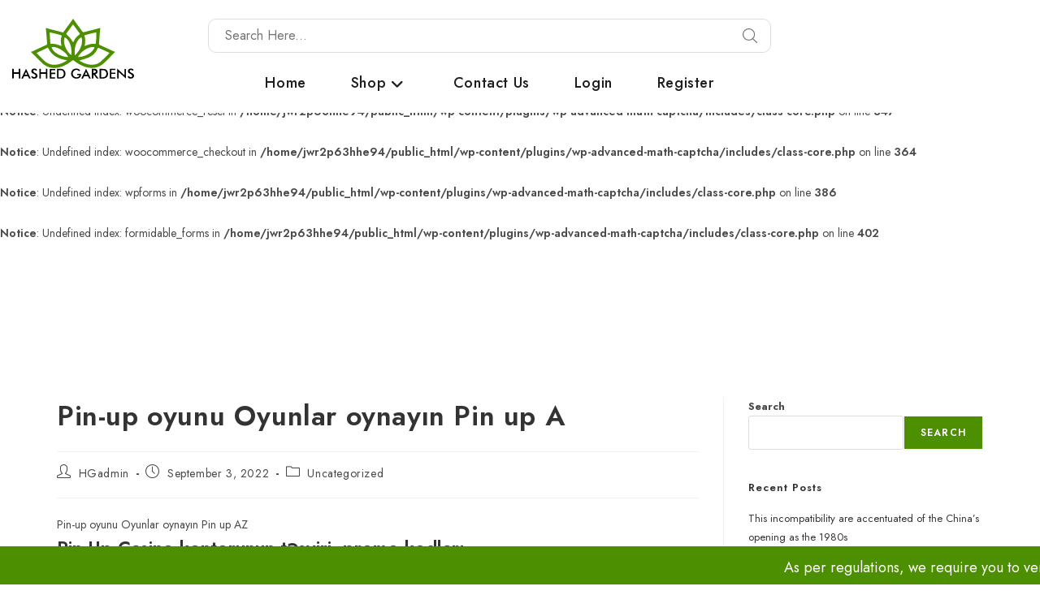

--- FILE ---
content_type: text/html; charset=UTF-8
request_url: https://www.hashedgardens.ca/pin-up-oyunu-oyunlar-oynayn-pin-up-a/
body_size: 39746
content:
<br />
<b>Notice</b>:  Undefined index: woocommerce_login in <b>/home/jwr2p63hhe94/public_html/wp-content/plugins/wp-advanced-math-captcha/includes/class-core.php</b> on line <b>313</b><br />
<br />
<b>Notice</b>:  Undefined index: woocommerce_register in <b>/home/jwr2p63hhe94/public_html/wp-content/plugins/wp-advanced-math-captcha/includes/class-core.php</b> on line <b>330</b><br />
<br />
<b>Notice</b>:  Undefined index: woocommerce_reset in <b>/home/jwr2p63hhe94/public_html/wp-content/plugins/wp-advanced-math-captcha/includes/class-core.php</b> on line <b>347</b><br />
<br />
<b>Notice</b>:  Undefined index: woocommerce_checkout in <b>/home/jwr2p63hhe94/public_html/wp-content/plugins/wp-advanced-math-captcha/includes/class-core.php</b> on line <b>364</b><br />
<br />
<b>Notice</b>:  Undefined index: wpforms in <b>/home/jwr2p63hhe94/public_html/wp-content/plugins/wp-advanced-math-captcha/includes/class-core.php</b> on line <b>386</b><br />
<br />
<b>Notice</b>:  Undefined index: formidable_forms in <b>/home/jwr2p63hhe94/public_html/wp-content/plugins/wp-advanced-math-captcha/includes/class-core.php</b> on line <b>402</b><br />
<!DOCTYPE html>
<html class="html" lang="en">
<head>
	<meta charset="UTF-8">
	<link rel="profile" href="https://gmpg.org/xfn/11">

	<meta name='robots' content='index, follow, max-image-preview:large, max-snippet:-1, max-video-preview:-1' />
<link rel="pingback" href="https://www.hashedgardens.ca/xmlrpc.php">
<meta name="viewport" content="width=device-width, initial-scale=1">			<noscript><meta http-equiv="refresh" content="0; url=https://agechecker.net/noscript"></noscript>
			<script data-cfasync="false">
			(function(w,d) {
			if(location.href.indexOf("checkout/order-received") != -1) return;
			
			var config={key:'ysBmyrBTp4OfDZ4wTuMMJ86nyFMOclyK',element:'.checkout-button',name:'Hashed Gardens',};
			
			w.AgeCheckerConfig=config;if(config.path&&(w.location.pathname+w.location.search).indexOf(config.path)) return;
var h=d.getElementsByTagName("head")[0];var a=d.createElement("script");a.src="https://cdn.agechecker.net/static/popup/v1/popup.js";a.crossOrigin="anonymous";
a.onerror=function(a){w.location.href="https://agechecker.net/loaderror";};h.insertBefore(a,h.firstChild);
					
			})(window, document);
			</script>
			
	<!-- This site is optimized with the Yoast SEO plugin v20.9 - https://yoast.com/wordpress/plugins/seo/ -->
	<title>Pin-up oyunu Oyunlar oynayın Pin up A - Hashed Gardens</title>
	<link rel="canonical" href="https://www.hashedgardens.ca/pin-up-oyunu-oyunlar-oynayn-pin-up-a/" />
	<meta property="og:locale" content="en_US" />
	<meta property="og:type" content="article" />
	<meta property="og:title" content="Pin-up oyunu Oyunlar oynayın Pin up A - Hashed Gardens" />
	<meta property="og:description" content="Pin-up oyunu Oyunlar oynayın Pin up AZ Pin-Up Casino kontorunun təsviri, promo kodları Content Pin Up &#8211; real oyunçu rəyləri və faydalı məlumatlar Pin-Up Casino-da Aviator slotunu haradan tapmaq olar Aviator game Pin Up onlayn oynayın! Pin Up Casino-dan uduşlarımı necə çıxara bilərəm? Onlayn Pin-up Casino oyunlar oynayın Bonuslar və promo kodları Pin Up Resmi [&hellip;]" />
	<meta property="og:url" content="https://www.hashedgardens.ca/pin-up-oyunu-oyunlar-oynayn-pin-up-a/" />
	<meta property="og:site_name" content="Hashed Gardens" />
	<meta property="article:published_time" content="2022-09-03T15:44:15+00:00" />
	<meta property="article:modified_time" content="2023-10-28T00:05:01+00:00" />
	<meta name="author" content="HGadmin" />
	<meta name="twitter:card" content="summary_large_image" />
	<meta name="twitter:label1" content="Written by" />
	<meta name="twitter:data1" content="HGadmin" />
	<meta name="twitter:label2" content="Est. reading time" />
	<meta name="twitter:data2" content="19 minutes" />
	<script type="application/ld+json" class="yoast-schema-graph">{"@context":"https://schema.org","@graph":[{"@type":"Article","@id":"https://www.hashedgardens.ca/pin-up-oyunu-oyunlar-oynayn-pin-up-a/#article","isPartOf":{"@id":"https://www.hashedgardens.ca/pin-up-oyunu-oyunlar-oynayn-pin-up-a/"},"author":{"name":"HGadmin","@id":"https://www.hashedgardens.ca/#/schema/person/7ba79282eeceb629b56f01901859bf21"},"headline":"Pin-up oyunu Oyunlar oynayın Pin up A","datePublished":"2022-09-03T15:44:15+00:00","dateModified":"2023-10-28T00:05:01+00:00","mainEntityOfPage":{"@id":"https://www.hashedgardens.ca/pin-up-oyunu-oyunlar-oynayn-pin-up-a/"},"wordCount":3737,"publisher":{"@id":"https://www.hashedgardens.ca/#organization"},"inLanguage":"en"},{"@type":"WebPage","@id":"https://www.hashedgardens.ca/pin-up-oyunu-oyunlar-oynayn-pin-up-a/","url":"https://www.hashedgardens.ca/pin-up-oyunu-oyunlar-oynayn-pin-up-a/","name":"Pin-up oyunu Oyunlar oynayın Pin up A - Hashed Gardens","isPartOf":{"@id":"https://www.hashedgardens.ca/#website"},"datePublished":"2022-09-03T15:44:15+00:00","dateModified":"2023-10-28T00:05:01+00:00","breadcrumb":{"@id":"https://www.hashedgardens.ca/pin-up-oyunu-oyunlar-oynayn-pin-up-a/#breadcrumb"},"inLanguage":"en","potentialAction":[{"@type":"ReadAction","target":["https://www.hashedgardens.ca/pin-up-oyunu-oyunlar-oynayn-pin-up-a/"]}]},{"@type":"BreadcrumbList","@id":"https://www.hashedgardens.ca/pin-up-oyunu-oyunlar-oynayn-pin-up-a/#breadcrumb","itemListElement":[{"@type":"ListItem","position":1,"name":"Home","item":"https://www.hashedgardens.ca/"},{"@type":"ListItem","position":2,"name":"Pin-up oyunu Oyunlar oynayın Pin up A"}]},{"@type":"WebSite","@id":"https://www.hashedgardens.ca/#website","url":"https://www.hashedgardens.ca/","name":"Hashed Gardens","description":"High Quality Cannabis","publisher":{"@id":"https://www.hashedgardens.ca/#organization"},"potentialAction":[{"@type":"SearchAction","target":{"@type":"EntryPoint","urlTemplate":"https://www.hashedgardens.ca/?s={search_term_string}"},"query-input":"required name=search_term_string"}],"inLanguage":"en"},{"@type":"Organization","@id":"https://www.hashedgardens.ca/#organization","name":"Hashed Gardens","url":"https://www.hashedgardens.ca/","logo":{"@type":"ImageObject","inLanguage":"en","@id":"https://www.hashedgardens.ca/#/schema/logo/image/","url":"https://www.hashedgardens.ca/wp-content/uploads/2023/05/Header-Logo.svg","contentUrl":"https://www.hashedgardens.ca/wp-content/uploads/2023/05/Header-Logo.svg","width":170,"height":84,"caption":"Hashed Gardens"},"image":{"@id":"https://www.hashedgardens.ca/#/schema/logo/image/"}},{"@type":"Person","@id":"https://www.hashedgardens.ca/#/schema/person/7ba79282eeceb629b56f01901859bf21","name":"HGadmin","image":{"@type":"ImageObject","inLanguage":"en","@id":"https://www.hashedgardens.ca/#/schema/person/image/","url":"https://secure.gravatar.com/avatar/66127bdb83a01fcc7b277acd0a6a53fc?s=96&d=mm&r=g","contentUrl":"https://secure.gravatar.com/avatar/66127bdb83a01fcc7b277acd0a6a53fc?s=96&d=mm&r=g","caption":"HGadmin"},"sameAs":["https://www.hashedgardens.ca"],"url":"https://www.hashedgardens.ca/author/admin/"}]}</script>
	<!-- / Yoast SEO plugin. -->


<link rel='dns-prefetch' href='//stats.wp.com' />
<link rel='dns-prefetch' href='//ajax.googleapis.com' />
<link rel='dns-prefetch' href='//fonts.googleapis.com' />
<link rel="alternate" type="application/rss+xml" title="Hashed Gardens &raquo; Feed" href="https://www.hashedgardens.ca/feed/" />
<link rel="alternate" type="application/rss+xml" title="Hashed Gardens &raquo; Comments Feed" href="https://www.hashedgardens.ca/comments/feed/" />
<link rel="alternate" type="application/rss+xml" title="Hashed Gardens &raquo; Pin-up oyunu Oyunlar oynayın Pin up A Comments Feed" href="https://www.hashedgardens.ca/pin-up-oyunu-oyunlar-oynayn-pin-up-a/feed/" />
<link rel="preload" href="https://www.hashedgardens.ca/wp-content/uploads/2023/05/Header-Logo.svg" as="image" />
<script>
window._wpemojiSettings = {"baseUrl":"https:\/\/s.w.org\/images\/core\/emoji\/14.0.0\/72x72\/","ext":".png","svgUrl":"https:\/\/s.w.org\/images\/core\/emoji\/14.0.0\/svg\/","svgExt":".svg","source":{"concatemoji":"https:\/\/www.hashedgardens.ca\/wp-includes\/js\/wp-emoji-release.min.js?ver=6.2.8"}};
/*! This file is auto-generated */
!function(e,a,t){var n,r,o,i=a.createElement("canvas"),p=i.getContext&&i.getContext("2d");function s(e,t){p.clearRect(0,0,i.width,i.height),p.fillText(e,0,0);e=i.toDataURL();return p.clearRect(0,0,i.width,i.height),p.fillText(t,0,0),e===i.toDataURL()}function c(e){var t=a.createElement("script");t.src=e,t.defer=t.type="text/javascript",a.getElementsByTagName("head")[0].appendChild(t)}for(o=Array("flag","emoji"),t.supports={everything:!0,everythingExceptFlag:!0},r=0;r<o.length;r++)t.supports[o[r]]=function(e){if(p&&p.fillText)switch(p.textBaseline="top",p.font="600 32px Arial",e){case"flag":return s("\ud83c\udff3\ufe0f\u200d\u26a7\ufe0f","\ud83c\udff3\ufe0f\u200b\u26a7\ufe0f")?!1:!s("\ud83c\uddfa\ud83c\uddf3","\ud83c\uddfa\u200b\ud83c\uddf3")&&!s("\ud83c\udff4\udb40\udc67\udb40\udc62\udb40\udc65\udb40\udc6e\udb40\udc67\udb40\udc7f","\ud83c\udff4\u200b\udb40\udc67\u200b\udb40\udc62\u200b\udb40\udc65\u200b\udb40\udc6e\u200b\udb40\udc67\u200b\udb40\udc7f");case"emoji":return!s("\ud83e\udef1\ud83c\udffb\u200d\ud83e\udef2\ud83c\udfff","\ud83e\udef1\ud83c\udffb\u200b\ud83e\udef2\ud83c\udfff")}return!1}(o[r]),t.supports.everything=t.supports.everything&&t.supports[o[r]],"flag"!==o[r]&&(t.supports.everythingExceptFlag=t.supports.everythingExceptFlag&&t.supports[o[r]]);t.supports.everythingExceptFlag=t.supports.everythingExceptFlag&&!t.supports.flag,t.DOMReady=!1,t.readyCallback=function(){t.DOMReady=!0},t.supports.everything||(n=function(){t.readyCallback()},a.addEventListener?(a.addEventListener("DOMContentLoaded",n,!1),e.addEventListener("load",n,!1)):(e.attachEvent("onload",n),a.attachEvent("onreadystatechange",function(){"complete"===a.readyState&&t.readyCallback()})),(e=t.source||{}).concatemoji?c(e.concatemoji):e.wpemoji&&e.twemoji&&(c(e.twemoji),c(e.wpemoji)))}(window,document,window._wpemojiSettings);
</script>
<style>
img.wp-smiley,
img.emoji {
	display: inline !important;
	border: none !important;
	box-shadow: none !important;
	height: 1em !important;
	width: 1em !important;
	margin: 0 0.07em !important;
	vertical-align: -0.1em !important;
	background: none !important;
	padding: 0 !important;
}
</style>
	<link rel='stylesheet' id='xoo-aff-style-css' href='https://www.hashedgardens.ca/wp-content/plugins/easy-login-woocommerce/xoo-form-fields-fw/assets/css/xoo-aff-style.css?ver=2.1.0' media='all' />
<style id='xoo-aff-style-inline-css'>

.xoo-aff-input-group .xoo-aff-input-icon{
	background-color:  #eee;
	color:  #555;
	max-width: 40px;
	min-width: 40px;
	border-color:  #ccc;
	border-width: 1px;
	font-size: 14px;
}
.xoo-aff-group{
	margin-bottom: 30px;
}

.xoo-aff-group input[type="text"], .xoo-aff-group input[type="password"], .xoo-aff-group input[type="email"], .xoo-aff-group input[type="number"], .xoo-aff-group select, .xoo-aff-group select + .select2, .xoo-aff-group input[type="tel"], .xoo-aff-group input[type="file"]{
	background-color: #fff;
	color: #777;
	border-width: 1px;
	border-color: #cccccc;
	height: 50px;
}


.xoo-aff-group input[type="file"]{
	line-height: calc(50px - 13px);
}



.xoo-aff-group input[type="text"]::placeholder, .xoo-aff-group input[type="password"]::placeholder, .xoo-aff-group input[type="email"]::placeholder, .xoo-aff-group input[type="number"]::placeholder, .xoo-aff-group select::placeholder, .xoo-aff-group input[type="tel"]::placeholder, .xoo-aff-group .select2-selection__rendered, .xoo-aff-group .select2-container--default .select2-selection--single .select2-selection__rendered, .xoo-aff-group input[type="file"]::placeholder, .xoo-aff-group input::file-selector-button{
	color: #777;
}

.xoo-aff-group input[type="text"]:focus, .xoo-aff-group input[type="password"]:focus, .xoo-aff-group input[type="email"]:focus, .xoo-aff-group input[type="number"]:focus, .xoo-aff-group select:focus, .xoo-aff-group select + .select2:focus, .xoo-aff-group input[type="tel"]:focus, .xoo-aff-group input[type="file"]:focus{
	background-color: #ededed;
	color: #000;
}

[placeholder]:focus::-webkit-input-placeholder{
	color: #000!important;
}


.xoo-aff-input-icon + input[type="text"], .xoo-aff-input-icon + input[type="password"], .xoo-aff-input-icon + input[type="email"], .xoo-aff-input-icon + input[type="number"], .xoo-aff-input-icon + select, .xoo-aff-input-icon + select + .select2,  .xoo-aff-input-icon + input[type="tel"], .xoo-aff-input-icon + input[type="file"]{
	border-bottom-left-radius: 0;
	border-top-left-radius: 0;
}


</style>
<link rel='stylesheet' id='xoo-aff-font-awesome5-css' href='https://www.hashedgardens.ca/wp-content/plugins/easy-login-woocommerce/xoo-form-fields-fw/lib/fontawesome5/css/all.min.css?ver=6.2.8' media='all' />
<link rel='stylesheet' id='xoo-select2-css' href='https://www.hashedgardens.ca/wp-content/plugins/easy-login-woocommerce/xoo-form-fields-fw/lib/select2/select2.css?ver=6.2.8' media='all' />
<link rel='stylesheet' id='wp-block-library-css' href='https://www.hashedgardens.ca/wp-includes/css/dist/block-library/style.min.css?ver=6.2.8' media='all' />
<style id='wp-block-library-theme-inline-css'>
.wp-block-audio figcaption{color:#555;font-size:13px;text-align:center}.is-dark-theme .wp-block-audio figcaption{color:hsla(0,0%,100%,.65)}.wp-block-audio{margin:0 0 1em}.wp-block-code{border:1px solid #ccc;border-radius:4px;font-family:Menlo,Consolas,monaco,monospace;padding:.8em 1em}.wp-block-embed figcaption{color:#555;font-size:13px;text-align:center}.is-dark-theme .wp-block-embed figcaption{color:hsla(0,0%,100%,.65)}.wp-block-embed{margin:0 0 1em}.blocks-gallery-caption{color:#555;font-size:13px;text-align:center}.is-dark-theme .blocks-gallery-caption{color:hsla(0,0%,100%,.65)}.wp-block-image figcaption{color:#555;font-size:13px;text-align:center}.is-dark-theme .wp-block-image figcaption{color:hsla(0,0%,100%,.65)}.wp-block-image{margin:0 0 1em}.wp-block-pullquote{border-bottom:4px solid;border-top:4px solid;color:currentColor;margin-bottom:1.75em}.wp-block-pullquote cite,.wp-block-pullquote footer,.wp-block-pullquote__citation{color:currentColor;font-size:.8125em;font-style:normal;text-transform:uppercase}.wp-block-quote{border-left:.25em solid;margin:0 0 1.75em;padding-left:1em}.wp-block-quote cite,.wp-block-quote footer{color:currentColor;font-size:.8125em;font-style:normal;position:relative}.wp-block-quote.has-text-align-right{border-left:none;border-right:.25em solid;padding-left:0;padding-right:1em}.wp-block-quote.has-text-align-center{border:none;padding-left:0}.wp-block-quote.is-large,.wp-block-quote.is-style-large,.wp-block-quote.is-style-plain{border:none}.wp-block-search .wp-block-search__label{font-weight:700}.wp-block-search__button{border:1px solid #ccc;padding:.375em .625em}:where(.wp-block-group.has-background){padding:1.25em 2.375em}.wp-block-separator.has-css-opacity{opacity:.4}.wp-block-separator{border:none;border-bottom:2px solid;margin-left:auto;margin-right:auto}.wp-block-separator.has-alpha-channel-opacity{opacity:1}.wp-block-separator:not(.is-style-wide):not(.is-style-dots){width:100px}.wp-block-separator.has-background:not(.is-style-dots){border-bottom:none;height:1px}.wp-block-separator.has-background:not(.is-style-wide):not(.is-style-dots){height:2px}.wp-block-table{margin:0 0 1em}.wp-block-table td,.wp-block-table th{word-break:normal}.wp-block-table figcaption{color:#555;font-size:13px;text-align:center}.is-dark-theme .wp-block-table figcaption{color:hsla(0,0%,100%,.65)}.wp-block-video figcaption{color:#555;font-size:13px;text-align:center}.is-dark-theme .wp-block-video figcaption{color:hsla(0,0%,100%,.65)}.wp-block-video{margin:0 0 1em}.wp-block-template-part.has-background{margin-bottom:0;margin-top:0;padding:1.25em 2.375em}
</style>
<link rel='stylesheet' id='wc-blocks-style-css' href='https://www.hashedgardens.ca/wp-content/plugins/woocommerce/packages/woocommerce-blocks/build/wc-blocks.css?ver=10.6.5' media='all' />
<link rel='stylesheet' id='wc-blocks-style-active-filters-css' href='https://www.hashedgardens.ca/wp-content/plugins/woocommerce/packages/woocommerce-blocks/build/active-filters.css?ver=10.6.5' media='all' />
<link rel='stylesheet' id='wc-blocks-style-add-to-cart-form-css' href='https://www.hashedgardens.ca/wp-content/plugins/woocommerce/packages/woocommerce-blocks/build/add-to-cart-form.css?ver=10.6.5' media='all' />
<link rel='stylesheet' id='wc-blocks-packages-style-css' href='https://www.hashedgardens.ca/wp-content/plugins/woocommerce/packages/woocommerce-blocks/build/packages-style.css?ver=10.6.5' media='all' />
<link rel='stylesheet' id='wc-blocks-style-all-products-css' href='https://www.hashedgardens.ca/wp-content/plugins/woocommerce/packages/woocommerce-blocks/build/all-products.css?ver=10.6.5' media='all' />
<link rel='stylesheet' id='wc-blocks-style-all-reviews-css' href='https://www.hashedgardens.ca/wp-content/plugins/woocommerce/packages/woocommerce-blocks/build/all-reviews.css?ver=10.6.5' media='all' />
<link rel='stylesheet' id='wc-blocks-style-attribute-filter-css' href='https://www.hashedgardens.ca/wp-content/plugins/woocommerce/packages/woocommerce-blocks/build/attribute-filter.css?ver=10.6.5' media='all' />
<link rel='stylesheet' id='wc-blocks-style-breadcrumbs-css' href='https://www.hashedgardens.ca/wp-content/plugins/woocommerce/packages/woocommerce-blocks/build/breadcrumbs.css?ver=10.6.5' media='all' />
<link rel='stylesheet' id='wc-blocks-style-catalog-sorting-css' href='https://www.hashedgardens.ca/wp-content/plugins/woocommerce/packages/woocommerce-blocks/build/catalog-sorting.css?ver=10.6.5' media='all' />
<link rel='stylesheet' id='wc-blocks-style-customer-account-css' href='https://www.hashedgardens.ca/wp-content/plugins/woocommerce/packages/woocommerce-blocks/build/customer-account.css?ver=10.6.5' media='all' />
<link rel='stylesheet' id='wc-blocks-style-featured-category-css' href='https://www.hashedgardens.ca/wp-content/plugins/woocommerce/packages/woocommerce-blocks/build/featured-category.css?ver=10.6.5' media='all' />
<link rel='stylesheet' id='wc-blocks-style-featured-product-css' href='https://www.hashedgardens.ca/wp-content/plugins/woocommerce/packages/woocommerce-blocks/build/featured-product.css?ver=10.6.5' media='all' />
<link rel='stylesheet' id='wc-blocks-style-mini-cart-css' href='https://www.hashedgardens.ca/wp-content/plugins/woocommerce/packages/woocommerce-blocks/build/mini-cart.css?ver=10.6.5' media='all' />
<link rel='stylesheet' id='wc-blocks-style-price-filter-css' href='https://www.hashedgardens.ca/wp-content/plugins/woocommerce/packages/woocommerce-blocks/build/price-filter.css?ver=10.6.5' media='all' />
<link rel='stylesheet' id='wc-blocks-style-product-add-to-cart-css' href='https://www.hashedgardens.ca/wp-content/plugins/woocommerce/packages/woocommerce-blocks/build/product-add-to-cart.css?ver=10.6.5' media='all' />
<link rel='stylesheet' id='wc-blocks-style-product-button-css' href='https://www.hashedgardens.ca/wp-content/plugins/woocommerce/packages/woocommerce-blocks/build/product-button.css?ver=10.6.5' media='all' />
<link rel='stylesheet' id='wc-blocks-style-product-categories-css' href='https://www.hashedgardens.ca/wp-content/plugins/woocommerce/packages/woocommerce-blocks/build/product-categories.css?ver=10.6.5' media='all' />
<link rel='stylesheet' id='wc-blocks-style-product-image-css' href='https://www.hashedgardens.ca/wp-content/plugins/woocommerce/packages/woocommerce-blocks/build/product-image.css?ver=10.6.5' media='all' />
<link rel='stylesheet' id='wc-blocks-style-product-image-gallery-css' href='https://www.hashedgardens.ca/wp-content/plugins/woocommerce/packages/woocommerce-blocks/build/product-image-gallery.css?ver=10.6.5' media='all' />
<link rel='stylesheet' id='wc-blocks-style-product-query-css' href='https://www.hashedgardens.ca/wp-content/plugins/woocommerce/packages/woocommerce-blocks/build/product-query.css?ver=10.6.5' media='all' />
<link rel='stylesheet' id='wc-blocks-style-product-results-count-css' href='https://www.hashedgardens.ca/wp-content/plugins/woocommerce/packages/woocommerce-blocks/build/product-results-count.css?ver=10.6.5' media='all' />
<link rel='stylesheet' id='wc-blocks-style-product-reviews-css' href='https://www.hashedgardens.ca/wp-content/plugins/woocommerce/packages/woocommerce-blocks/build/product-reviews.css?ver=10.6.5' media='all' />
<link rel='stylesheet' id='wc-blocks-style-product-sale-badge-css' href='https://www.hashedgardens.ca/wp-content/plugins/woocommerce/packages/woocommerce-blocks/build/product-sale-badge.css?ver=10.6.5' media='all' />
<link rel='stylesheet' id='wc-blocks-style-product-search-css' href='https://www.hashedgardens.ca/wp-content/plugins/woocommerce/packages/woocommerce-blocks/build/product-search.css?ver=10.6.5' media='all' />
<link rel='stylesheet' id='wc-blocks-style-product-sku-css' href='https://www.hashedgardens.ca/wp-content/plugins/woocommerce/packages/woocommerce-blocks/build/product-sku.css?ver=10.6.5' media='all' />
<link rel='stylesheet' id='wc-blocks-style-product-stock-indicator-css' href='https://www.hashedgardens.ca/wp-content/plugins/woocommerce/packages/woocommerce-blocks/build/product-stock-indicator.css?ver=10.6.5' media='all' />
<link rel='stylesheet' id='wc-blocks-style-product-summary-css' href='https://www.hashedgardens.ca/wp-content/plugins/woocommerce/packages/woocommerce-blocks/build/product-summary.css?ver=10.6.5' media='all' />
<link rel='stylesheet' id='wc-blocks-style-product-title-css' href='https://www.hashedgardens.ca/wp-content/plugins/woocommerce/packages/woocommerce-blocks/build/product-title.css?ver=10.6.5' media='all' />
<link rel='stylesheet' id='wc-blocks-style-rating-filter-css' href='https://www.hashedgardens.ca/wp-content/plugins/woocommerce/packages/woocommerce-blocks/build/rating-filter.css?ver=10.6.5' media='all' />
<link rel='stylesheet' id='wc-blocks-style-reviews-by-category-css' href='https://www.hashedgardens.ca/wp-content/plugins/woocommerce/packages/woocommerce-blocks/build/reviews-by-category.css?ver=10.6.5' media='all' />
<link rel='stylesheet' id='wc-blocks-style-reviews-by-product-css' href='https://www.hashedgardens.ca/wp-content/plugins/woocommerce/packages/woocommerce-blocks/build/reviews-by-product.css?ver=10.6.5' media='all' />
<link rel='stylesheet' id='wc-blocks-style-product-details-css' href='https://www.hashedgardens.ca/wp-content/plugins/woocommerce/packages/woocommerce-blocks/build/product-details.css?ver=10.6.5' media='all' />
<link rel='stylesheet' id='wc-blocks-style-single-product-css' href='https://www.hashedgardens.ca/wp-content/plugins/woocommerce/packages/woocommerce-blocks/build/single-product.css?ver=10.6.5' media='all' />
<link rel='stylesheet' id='wc-blocks-style-stock-filter-css' href='https://www.hashedgardens.ca/wp-content/plugins/woocommerce/packages/woocommerce-blocks/build/stock-filter.css?ver=10.6.5' media='all' />
<link rel='stylesheet' id='wc-blocks-style-cart-css' href='https://www.hashedgardens.ca/wp-content/plugins/woocommerce/packages/woocommerce-blocks/build/cart.css?ver=10.6.5' media='all' />
<link rel='stylesheet' id='wc-blocks-style-checkout-css' href='https://www.hashedgardens.ca/wp-content/plugins/woocommerce/packages/woocommerce-blocks/build/checkout.css?ver=10.6.5' media='all' />
<link rel='stylesheet' id='wc-blocks-style-mini-cart-contents-css' href='https://www.hashedgardens.ca/wp-content/plugins/woocommerce/packages/woocommerce-blocks/build/mini-cart-contents.css?ver=10.6.5' media='all' />
<link rel='stylesheet' id='classic-theme-styles-css' href='https://www.hashedgardens.ca/wp-includes/css/classic-themes.min.css?ver=6.2.8' media='all' />
<style id='global-styles-inline-css'>
body{--wp--preset--color--black: #000000;--wp--preset--color--cyan-bluish-gray: #abb8c3;--wp--preset--color--white: #ffffff;--wp--preset--color--pale-pink: #f78da7;--wp--preset--color--vivid-red: #cf2e2e;--wp--preset--color--luminous-vivid-orange: #ff6900;--wp--preset--color--luminous-vivid-amber: #fcb900;--wp--preset--color--light-green-cyan: #7bdcb5;--wp--preset--color--vivid-green-cyan: #00d084;--wp--preset--color--pale-cyan-blue: #8ed1fc;--wp--preset--color--vivid-cyan-blue: #0693e3;--wp--preset--color--vivid-purple: #9b51e0;--wp--preset--gradient--vivid-cyan-blue-to-vivid-purple: linear-gradient(135deg,rgba(6,147,227,1) 0%,rgb(155,81,224) 100%);--wp--preset--gradient--light-green-cyan-to-vivid-green-cyan: linear-gradient(135deg,rgb(122,220,180) 0%,rgb(0,208,130) 100%);--wp--preset--gradient--luminous-vivid-amber-to-luminous-vivid-orange: linear-gradient(135deg,rgba(252,185,0,1) 0%,rgba(255,105,0,1) 100%);--wp--preset--gradient--luminous-vivid-orange-to-vivid-red: linear-gradient(135deg,rgba(255,105,0,1) 0%,rgb(207,46,46) 100%);--wp--preset--gradient--very-light-gray-to-cyan-bluish-gray: linear-gradient(135deg,rgb(238,238,238) 0%,rgb(169,184,195) 100%);--wp--preset--gradient--cool-to-warm-spectrum: linear-gradient(135deg,rgb(74,234,220) 0%,rgb(151,120,209) 20%,rgb(207,42,186) 40%,rgb(238,44,130) 60%,rgb(251,105,98) 80%,rgb(254,248,76) 100%);--wp--preset--gradient--blush-light-purple: linear-gradient(135deg,rgb(255,206,236) 0%,rgb(152,150,240) 100%);--wp--preset--gradient--blush-bordeaux: linear-gradient(135deg,rgb(254,205,165) 0%,rgb(254,45,45) 50%,rgb(107,0,62) 100%);--wp--preset--gradient--luminous-dusk: linear-gradient(135deg,rgb(255,203,112) 0%,rgb(199,81,192) 50%,rgb(65,88,208) 100%);--wp--preset--gradient--pale-ocean: linear-gradient(135deg,rgb(255,245,203) 0%,rgb(182,227,212) 50%,rgb(51,167,181) 100%);--wp--preset--gradient--electric-grass: linear-gradient(135deg,rgb(202,248,128) 0%,rgb(113,206,126) 100%);--wp--preset--gradient--midnight: linear-gradient(135deg,rgb(2,3,129) 0%,rgb(40,116,252) 100%);--wp--preset--duotone--dark-grayscale: url('#wp-duotone-dark-grayscale');--wp--preset--duotone--grayscale: url('#wp-duotone-grayscale');--wp--preset--duotone--purple-yellow: url('#wp-duotone-purple-yellow');--wp--preset--duotone--blue-red: url('#wp-duotone-blue-red');--wp--preset--duotone--midnight: url('#wp-duotone-midnight');--wp--preset--duotone--magenta-yellow: url('#wp-duotone-magenta-yellow');--wp--preset--duotone--purple-green: url('#wp-duotone-purple-green');--wp--preset--duotone--blue-orange: url('#wp-duotone-blue-orange');--wp--preset--font-size--small: 13px;--wp--preset--font-size--medium: 20px;--wp--preset--font-size--large: 36px;--wp--preset--font-size--x-large: 42px;--wp--preset--spacing--20: 0.44rem;--wp--preset--spacing--30: 0.67rem;--wp--preset--spacing--40: 1rem;--wp--preset--spacing--50: 1.5rem;--wp--preset--spacing--60: 2.25rem;--wp--preset--spacing--70: 3.38rem;--wp--preset--spacing--80: 5.06rem;--wp--preset--shadow--natural: 6px 6px 9px rgba(0, 0, 0, 0.2);--wp--preset--shadow--deep: 12px 12px 50px rgba(0, 0, 0, 0.4);--wp--preset--shadow--sharp: 6px 6px 0px rgba(0, 0, 0, 0.2);--wp--preset--shadow--outlined: 6px 6px 0px -3px rgba(255, 255, 255, 1), 6px 6px rgba(0, 0, 0, 1);--wp--preset--shadow--crisp: 6px 6px 0px rgba(0, 0, 0, 1);}:where(.is-layout-flex){gap: 0.5em;}body .is-layout-flow > .alignleft{float: left;margin-inline-start: 0;margin-inline-end: 2em;}body .is-layout-flow > .alignright{float: right;margin-inline-start: 2em;margin-inline-end: 0;}body .is-layout-flow > .aligncenter{margin-left: auto !important;margin-right: auto !important;}body .is-layout-constrained > .alignleft{float: left;margin-inline-start: 0;margin-inline-end: 2em;}body .is-layout-constrained > .alignright{float: right;margin-inline-start: 2em;margin-inline-end: 0;}body .is-layout-constrained > .aligncenter{margin-left: auto !important;margin-right: auto !important;}body .is-layout-constrained > :where(:not(.alignleft):not(.alignright):not(.alignfull)){max-width: var(--wp--style--global--content-size);margin-left: auto !important;margin-right: auto !important;}body .is-layout-constrained > .alignwide{max-width: var(--wp--style--global--wide-size);}body .is-layout-flex{display: flex;}body .is-layout-flex{flex-wrap: wrap;align-items: center;}body .is-layout-flex > *{margin: 0;}:where(.wp-block-columns.is-layout-flex){gap: 2em;}.has-black-color{color: var(--wp--preset--color--black) !important;}.has-cyan-bluish-gray-color{color: var(--wp--preset--color--cyan-bluish-gray) !important;}.has-white-color{color: var(--wp--preset--color--white) !important;}.has-pale-pink-color{color: var(--wp--preset--color--pale-pink) !important;}.has-vivid-red-color{color: var(--wp--preset--color--vivid-red) !important;}.has-luminous-vivid-orange-color{color: var(--wp--preset--color--luminous-vivid-orange) !important;}.has-luminous-vivid-amber-color{color: var(--wp--preset--color--luminous-vivid-amber) !important;}.has-light-green-cyan-color{color: var(--wp--preset--color--light-green-cyan) !important;}.has-vivid-green-cyan-color{color: var(--wp--preset--color--vivid-green-cyan) !important;}.has-pale-cyan-blue-color{color: var(--wp--preset--color--pale-cyan-blue) !important;}.has-vivid-cyan-blue-color{color: var(--wp--preset--color--vivid-cyan-blue) !important;}.has-vivid-purple-color{color: var(--wp--preset--color--vivid-purple) !important;}.has-black-background-color{background-color: var(--wp--preset--color--black) !important;}.has-cyan-bluish-gray-background-color{background-color: var(--wp--preset--color--cyan-bluish-gray) !important;}.has-white-background-color{background-color: var(--wp--preset--color--white) !important;}.has-pale-pink-background-color{background-color: var(--wp--preset--color--pale-pink) !important;}.has-vivid-red-background-color{background-color: var(--wp--preset--color--vivid-red) !important;}.has-luminous-vivid-orange-background-color{background-color: var(--wp--preset--color--luminous-vivid-orange) !important;}.has-luminous-vivid-amber-background-color{background-color: var(--wp--preset--color--luminous-vivid-amber) !important;}.has-light-green-cyan-background-color{background-color: var(--wp--preset--color--light-green-cyan) !important;}.has-vivid-green-cyan-background-color{background-color: var(--wp--preset--color--vivid-green-cyan) !important;}.has-pale-cyan-blue-background-color{background-color: var(--wp--preset--color--pale-cyan-blue) !important;}.has-vivid-cyan-blue-background-color{background-color: var(--wp--preset--color--vivid-cyan-blue) !important;}.has-vivid-purple-background-color{background-color: var(--wp--preset--color--vivid-purple) !important;}.has-black-border-color{border-color: var(--wp--preset--color--black) !important;}.has-cyan-bluish-gray-border-color{border-color: var(--wp--preset--color--cyan-bluish-gray) !important;}.has-white-border-color{border-color: var(--wp--preset--color--white) !important;}.has-pale-pink-border-color{border-color: var(--wp--preset--color--pale-pink) !important;}.has-vivid-red-border-color{border-color: var(--wp--preset--color--vivid-red) !important;}.has-luminous-vivid-orange-border-color{border-color: var(--wp--preset--color--luminous-vivid-orange) !important;}.has-luminous-vivid-amber-border-color{border-color: var(--wp--preset--color--luminous-vivid-amber) !important;}.has-light-green-cyan-border-color{border-color: var(--wp--preset--color--light-green-cyan) !important;}.has-vivid-green-cyan-border-color{border-color: var(--wp--preset--color--vivid-green-cyan) !important;}.has-pale-cyan-blue-border-color{border-color: var(--wp--preset--color--pale-cyan-blue) !important;}.has-vivid-cyan-blue-border-color{border-color: var(--wp--preset--color--vivid-cyan-blue) !important;}.has-vivid-purple-border-color{border-color: var(--wp--preset--color--vivid-purple) !important;}.has-vivid-cyan-blue-to-vivid-purple-gradient-background{background: var(--wp--preset--gradient--vivid-cyan-blue-to-vivid-purple) !important;}.has-light-green-cyan-to-vivid-green-cyan-gradient-background{background: var(--wp--preset--gradient--light-green-cyan-to-vivid-green-cyan) !important;}.has-luminous-vivid-amber-to-luminous-vivid-orange-gradient-background{background: var(--wp--preset--gradient--luminous-vivid-amber-to-luminous-vivid-orange) !important;}.has-luminous-vivid-orange-to-vivid-red-gradient-background{background: var(--wp--preset--gradient--luminous-vivid-orange-to-vivid-red) !important;}.has-very-light-gray-to-cyan-bluish-gray-gradient-background{background: var(--wp--preset--gradient--very-light-gray-to-cyan-bluish-gray) !important;}.has-cool-to-warm-spectrum-gradient-background{background: var(--wp--preset--gradient--cool-to-warm-spectrum) !important;}.has-blush-light-purple-gradient-background{background: var(--wp--preset--gradient--blush-light-purple) !important;}.has-blush-bordeaux-gradient-background{background: var(--wp--preset--gradient--blush-bordeaux) !important;}.has-luminous-dusk-gradient-background{background: var(--wp--preset--gradient--luminous-dusk) !important;}.has-pale-ocean-gradient-background{background: var(--wp--preset--gradient--pale-ocean) !important;}.has-electric-grass-gradient-background{background: var(--wp--preset--gradient--electric-grass) !important;}.has-midnight-gradient-background{background: var(--wp--preset--gradient--midnight) !important;}.has-small-font-size{font-size: var(--wp--preset--font-size--small) !important;}.has-medium-font-size{font-size: var(--wp--preset--font-size--medium) !important;}.has-large-font-size{font-size: var(--wp--preset--font-size--large) !important;}.has-x-large-font-size{font-size: var(--wp--preset--font-size--x-large) !important;}
.wp-block-navigation a:where(:not(.wp-element-button)){color: inherit;}
:where(.wp-block-columns.is-layout-flex){gap: 2em;}
.wp-block-pullquote{font-size: 1.5em;line-height: 1.6;}
</style>
<style id='age-gate-custom-inline-css'>
:root{--ag-background-color: rgba(0,0,0,1);--ag-background-image: url(https://www.hashedgardens.ca/wp-content/uploads/2023/05/drop-bg.png);--ag-background-image-position: center center;--ag-background-image-opacity: 1;--ag-form-background: rgba(255,255,255,1);--ag-text-color: #000000;--ag-blur: 9px;}
</style>
<link rel='stylesheet' id='age-gate-css' href='https://www.hashedgardens.ca/wp-content/plugins/age-gate/dist/main.css?ver=3.2.0' media='all' />
<style id='age-gate-options-inline-css'>
:root{--ag-background-color: rgba(0,0,0,1);--ag-background-image: url(https://www.hashedgardens.ca/wp-content/uploads/2023/05/drop-bg.png);--ag-background-image-position: center center;--ag-background-image-opacity: 1;--ag-form-background: rgba(255,255,255,1);--ag-text-color: #000000;--ag-blur: 9px;}
.age-gate-wrapper ~ *,.age-gate__wrapper ~ * {filter: blur(var(--ag-blur));}
</style>
<link rel='stylesheet' id='contact-form-7-css' href='https://www.hashedgardens.ca/wp-content/plugins/contact-form-7/includes/css/styles.css?ver=5.8' media='all' />
<link rel='stylesheet' id='smart-search-css' href='https://www.hashedgardens.ca/wp-content/plugins/smart-woocommerce-search/assets/dist/css/general.css?ver=2.15.0' media='all' />
<style id='smart-search-inline-css'>
.ysm-search-widget-1 .search-field[type="search"]{border-width:1px;}.ysm-search-widget-1 .smart-search-suggestions .smart-search-post-icon{width:50px;}
</style>
<style id='woocommerce-inline-inline-css'>
.woocommerce form .form-row .required { visibility: visible; }
</style>
<link rel='stylesheet' id='math-captcha-frontend-css' href='https://www.hashedgardens.ca/wp-content/plugins/wp-advanced-math-captcha/css/frontend.css?ver=6.2.8' media='all' />
<link rel='stylesheet' id='xoo-el-style-css' href='https://www.hashedgardens.ca/wp-content/plugins/easy-login-woocommerce/assets/css/xoo-el-style.css?ver=3.0.3' media='all' />
<style id='xoo-el-style-inline-css'>

	.xoo-el-form-container button.btn.button.xoo-el-action-btn{
		background-color: #4c8f00;
		color: #ffffff;
		font-weight: 600;
		font-size: 15px;
		height: 40px;
	}

.xoo-el-container:not(.xoo-el-style-slider) .xoo-el-inmodal{
	max-width: 800px;
	max-height: 720px;
}

.xoo-el-style-slider .xoo-el-modal{
	transform: translateX(800px);
	max-width: 800px;
}

	.xoo-el-sidebar{
		background-image: url(https://www.hashedgardens.ca/wp-content/uploads/2023/05/popup-img.png);
		min-width: 40%;
	}

.xoo-el-main, .xoo-el-main a , .xoo-el-main label{
	color: #000000;
}
.xoo-el-srcont{
	background-color: #ffffff;
}
.xoo-el-form-container ul.xoo-el-tabs li.xoo-el-active {
	background-color: #4c8f00;
	color: #ffffff;
}
.xoo-el-form-container ul.xoo-el-tabs li{
	background-color: #eeeeee;
	color: #000000;
	font-size: 16px;
	padding: 12px 20px;
}
.xoo-el-main{
	padding: 40px 30px;
}

.xoo-el-form-container button.xoo-el-action-btn:not(.button){
    font-weight: 600;
    font-size: 15px;
}



	.xoo-el-modal:before {
		vertical-align: middle;
	}

	.xoo-el-style-slider .xoo-el-srcont {
		justify-content: center;
	}

	.xoo-el-style-slider .xoo-el-main{
		padding-top: 10px;
		padding-bottom: 10px; 
	}





.xoo-el-popup-active .xoo-el-opac{
    opacity: 0.7;
    background-color: #000000;
}





</style>
<link rel='stylesheet' id='xoo-el-fonts-css' href='https://www.hashedgardens.ca/wp-content/plugins/easy-login-woocommerce/assets/css/xoo-el-fonts.css?ver=3.0.3' media='all' />
<link rel='stylesheet' id='euis-css' href='https://www.hashedgardens.ca/wp-content/plugins/unlimited-elementor-inner-sections-by-boomdevs/public/css/euis-public.css?ver=1.0.9' media='all' />
<link rel='stylesheet' id='xoo-wsc-css' href='https://www.hashedgardens.ca/wp-content/plugins/woocommerce-side-cart-premium/public/css/xoo-wsc-public.css?ver=2.3' media='all' />
<style id='xoo-wsc-inline-css'>
.xoo-wsc-footer a.xoo-wsc-ft-btn{
				background-color: #777;
				color: #fff;
				padding-top: 5px;
				padding-bottom: 5px;
			}

			.xoo-wsc-coupon-submit{
				background-color: #777;
				color: #fff;
			}
			.xoo-wsc-header{
				background-color: #ffffff;
				color: #000000;
				border-bottom-width: 1px;
				border-bottom-color: #eeeeee;
				border-bottom-style: solid;
				padding: 10px 20px;
			}
			.xoo-wsc-ctxt{
				font-size: 20px;
			}
			.xoo-wsc-close{
				font-size: 20px;
			}
			.xoo-wsc-container{
				width: 400px;
			}
			.xoo-wsc-body{
				background-color: #ffffff;
				font-size: 14px;
				color: #000000;
			}
			input[type='number'].xoo-wsc-qty{
				background-color: #ffffff;
			}
			.xoo-wsc-qtybox{
				border-color: #000000;
			}
			.xoo-wsc-chng{
				border-color: #000000;
			}
			a.xoo-wsc-remove{
				color: #000000;
			}
			a.xoo-wsc-pname{
				color: #000000;
				font-size: 16px;
			}
			.xoo-wsc-img-col{
				width: 35%;
			}
			.xoo-wsc-sum-col{
				width: 60%;
			}
			.xoo-wsc-product{
				border-top-style: solid;
				border-top-color: #eeeeee;
				border-top-width: 1px;
			}
			.xoo-wsc-basket{
				background-color: #ffffff;
				bottom: 12px;
				position: fixed;
			}
			.xoo-wsc-basket .xoo-wsc-bki{
				color: #000000;
				font-size: 35px;
			}
			.xoo-wsc-basket img.xoo-wsc-bki{
				width: 35px;
				height: 35px;
			}
			.xoo-wsc-items-count{
				background-color: #cc0086;
				color: #ffffff;
			}
			.xoo-wsc-footer{
				background-color: #ffffff;
			}
			.xoo-wsc-footer a.xoo-wsc-ft-btn{
				margin: 4px 0;
			}
			.xoo-wsc-wp-item img.size-shop_catalog, .xoo-wsc-rp-item img.wp-post-image{
				width: 75px;
			}
			li.xoo-wsc-rp-item{
				background-color: #fff;
			}
		.xoo-wsc-footer{
				position: absolute;
			}
			.xoo-wsc-container{
				top: 0;
				bottom: 0;
			}
				.xoo-wsc-basket{
					right: 0;
				}
				.xoo-wsc-basket, .xoo-wsc-container{
					transition-property: right;
				}
				.xoo-wsc-items-count{
					left: -15px;
				}
				.xoo-wsc-container{
					right: -400px;
				}
				.xoo-wsc-modal.xoo-wsc-active .xoo-wsc-basket{
					right: 400px;
				}
				.xoo-wsc-modal.xoo-wsc-active .xoo-wsc-container{
					right: 0;
				}
			
a.xoo-wsc-ft-btn.xoo-wsc-chkt { display: none; } .xoo-wsc-product span.xoo-wsc-total-sales { display: none !important; } .xoo-wsc-footer a.xoo-wsc-ft-btn { margin: 10px 0 !important; font-size: 24px; text-transform: capitalize; font-weight: 500; color: #FFFFFF; background: #4C8F00; padding: 14px 20px; line-height: 1; margin: 0; } .xoo-wsc-shipping.xoo-wsc-tool { display: none; }.xoo-wsc-total.xoo-wsc-tool { display: none; }span.xoo-wsc-shiptxt { display: none; }.xoo-wsc-img-col img { max-height: 100px; width: auto; }.xoo-wsc-modal.xoo-wsc-active .xoo-wsc-container .checkout-free-shipping-meter-block { margin-bottom: 0 !important; }.xoo-wsc-modal.xoo-wsc-active .xoo-wsc-container .xoo-wsc-tools { margin-top: 22px; } .checkout-free-shipping-meter-data, .sucessfeetext { display: none; }
</style>
<link rel='stylesheet' id='xoo-wsc-fonts-css' href='https://www.hashedgardens.ca/wp-content/plugins/woocommerce-side-cart-premium/lib/fonts/xoo-wsc-fonts.css?ver=2.3' media='all' />
<link rel='stylesheet' id='oceanwp-style-css' href='https://www.hashedgardens.ca/wp-content/themes/oceanwp/assets/css/style.min.css?ver=1.0' media='all' />
<link rel='stylesheet' id='child-style-css' href='https://www.hashedgardens.ca/wp-content/themes/oceanwp-child-theme-master/style.css?ver=6.2.8' media='all' />
<link rel='stylesheet' id='owl-carousel-style-css' href='https://www.hashedgardens.ca/wp-content/themes/oceanwp-child-theme-master/css/owl.carousel.min.css?ver=6.2.8' media='all' />
<link rel='stylesheet' id='elementor-frontend-css' href='https://www.hashedgardens.ca/wp-content/uploads/elementor/css/custom-frontend-lite.min.css?ver=1691647946' media='all' />
<link rel='stylesheet' id='elementor-post-865-css' href='https://www.hashedgardens.ca/wp-content/uploads/elementor/css/post-865.css?ver=1691647946' media='all' />
<link rel='stylesheet' id='oceanwp-woo-mini-cart-css' href='https://www.hashedgardens.ca/wp-content/themes/oceanwp/assets/css/woo/woo-mini-cart.min.css?ver=6.2.8' media='all' />
<link rel='stylesheet' id='font-awesome-css' href='https://www.hashedgardens.ca/wp-content/themes/oceanwp/assets/fonts/fontawesome/css/all.min.css?ver=6.7.2' media='all' />
<link rel='stylesheet' id='simple-line-icons-css' href='https://www.hashedgardens.ca/wp-content/themes/oceanwp/assets/css/third/simple-line-icons.min.css?ver=2.4.0' media='all' />
<link rel='stylesheet' id='oceanwp-google-font-jost-css' href='//fonts.googleapis.com/css?family=Jost%3A100%2C200%2C300%2C400%2C500%2C600%2C700%2C800%2C900%2C100i%2C200i%2C300i%2C400i%2C500i%2C600i%2C700i%2C800i%2C900i&#038;subset=latin&#038;display=swap&#038;ver=6.2.8' media='all' />
<link rel='stylesheet' id='oceanwp-woocommerce-css' href='https://www.hashedgardens.ca/wp-content/themes/oceanwp/assets/css/woo/woocommerce.min.css?ver=6.2.8' media='all' />
<link rel='stylesheet' id='oceanwp-woo-star-font-css' href='https://www.hashedgardens.ca/wp-content/themes/oceanwp/assets/css/woo/woo-star-font.min.css?ver=6.2.8' media='all' />
<link rel='stylesheet' id='oceanwp-woo-quick-view-css' href='https://www.hashedgardens.ca/wp-content/themes/oceanwp/assets/css/woo/woo-quick-view.min.css?ver=6.2.8' media='all' />
<link rel='stylesheet' id='oe-widgets-style-css' href='https://www.hashedgardens.ca/wp-content/plugins/ocean-extra/assets/css/widgets.css?ver=6.2.8' media='all' />
<link rel='stylesheet' id='google-fonts-1-css' href='https://fonts.googleapis.com/css?family=Jost%3A100%2C100italic%2C200%2C200italic%2C300%2C300italic%2C400%2C400italic%2C500%2C500italic%2C600%2C600italic%2C700%2C700italic%2C800%2C800italic%2C900%2C900italic&#038;display=swap&#038;ver=6.2.8' media='all' />
<link rel='stylesheet' id='elementor-icons-shared-0-css' href='https://www.hashedgardens.ca/wp-content/plugins/elementor/assets/lib/font-awesome/css/fontawesome.min.css?ver=5.15.3' media='all' />
<link rel='stylesheet' id='elementor-icons-fa-brands-css' href='https://www.hashedgardens.ca/wp-content/plugins/elementor/assets/lib/font-awesome/css/brands.min.css?ver=5.15.3' media='all' />
<link rel="preconnect" href="https://fonts.gstatic.com/" crossorigin><script type="text/template" id="tmpl-variation-template">
	<div class="woocommerce-variation-description">{{{ data.variation.variation_description }}}</div>
	<div class="woocommerce-variation-price">{{{ data.variation.price_html }}}</div>
	<div class="woocommerce-variation-availability">{{{ data.variation.availability_html }}}</div>
</script>
<script type="text/template" id="tmpl-unavailable-variation-template">
	<p>Sorry, this product is unavailable. Please choose a different combination.</p>
</script>
<script src='https://www.hashedgardens.ca/wp-includes/js/dist/vendor/wp-polyfill-inert.min.js?ver=3.1.2' id='wp-polyfill-inert-js'></script>
<script src='https://www.hashedgardens.ca/wp-includes/js/dist/vendor/regenerator-runtime.min.js?ver=0.13.11' id='regenerator-runtime-js'></script>
<script src='https://www.hashedgardens.ca/wp-includes/js/dist/vendor/wp-polyfill.min.js?ver=3.15.0' id='wp-polyfill-js'></script>
<script src='https://www.hashedgardens.ca/wp-includes/js/dist/hooks.min.js?ver=4169d3cf8e8d95a3d6d5' id='wp-hooks-js'></script>
<script src='https://stats.wp.com/w.js?ver=202602' id='woo-tracks-js'></script>
<script src='https://www.hashedgardens.ca/wp-includes/js/jquery/jquery.min.js?ver=3.6.4' id='jquery-core-js'></script>
<script src='https://www.hashedgardens.ca/wp-includes/js/jquery/jquery-migrate.min.js?ver=3.4.0' id='jquery-migrate-js'></script>
<script src='https://www.hashedgardens.ca/wp-content/plugins/unlimited-elementor-inner-sections-by-boomdevs/public/js/euis-public.js?ver=1.0.9' id='euis-js'></script>
<script src='https://ajax.googleapis.com/ajax/libs/jqueryui/1.12.1/jquery-ui.min.js?ver=6.2.8' id='jquery-ui-js'></script>
<link rel="https://api.w.org/" href="https://www.hashedgardens.ca/wp-json/" /><link rel="alternate" type="application/json" href="https://www.hashedgardens.ca/wp-json/wp/v2/posts/2729" /><link rel="EditURI" type="application/rsd+xml" title="RSD" href="https://www.hashedgardens.ca/xmlrpc.php?rsd" />
<link rel="wlwmanifest" type="application/wlwmanifest+xml" href="https://www.hashedgardens.ca/wp-includes/wlwmanifest.xml" />
<meta name="generator" content="WordPress 6.2.8" />
<meta name="generator" content="WooCommerce 8.0.1" />
<link rel='shortlink' href='https://www.hashedgardens.ca/?p=2729' />
<link rel="alternate" type="application/json+oembed" href="https://www.hashedgardens.ca/wp-json/oembed/1.0/embed?url=https%3A%2F%2Fwww.hashedgardens.ca%2Fpin-up-oyunu-oyunlar-oynayn-pin-up-a%2F" />
<link rel="alternate" type="text/xml+oembed" href="https://www.hashedgardens.ca/wp-json/oembed/1.0/embed?url=https%3A%2F%2Fwww.hashedgardens.ca%2Fpin-up-oyunu-oyunlar-oynayn-pin-up-a%2F&#038;format=xml" />
	<noscript><style>.woocommerce-product-gallery{ opacity: 1 !important; }</style></noscript>
	<meta name="generator" content="Elementor 3.15.2; features: e_dom_optimization, e_optimized_assets_loading, e_optimized_css_loading, additional_custom_breakpoints; settings: css_print_method-external, google_font-enabled, font_display-swap">
<link rel="icon" href="https://www.hashedgardens.ca/wp-content/uploads/2023/05/favicon.png" sizes="32x32" />
<link rel="icon" href="https://www.hashedgardens.ca/wp-content/uploads/2023/05/favicon.png" sizes="192x192" />
<link rel="apple-touch-icon" href="https://www.hashedgardens.ca/wp-content/uploads/2023/05/favicon.png" />
<meta name="msapplication-TileImage" content="https://www.hashedgardens.ca/wp-content/uploads/2023/05/favicon.png" />
		<style id="wp-custom-css">
			.elementor .elementor-element .cnt_info .elementor-widget-container .elementor-icon-box-wrapper{display:flex;align-items:center}body .elementor .elementor-element .cnt_block >.elementor-widget-wrap{background:#FFFFFF;box-shadow:0 4px 40px rgba(0,0,0,0.1);border-radius:10px;padding:50px 40px 40px}body .cnt_block form{padding-top:30px}body .cnt_block form .form_field span{display:block}body .cnt_block form .form_field{padding-bottom:18px}body .cnt_block form .form_field input,body .cnt_block form .form_field textarea{background:#F3F5F0;border-radius:10px;border:0;font-weight:400;font-size:16px;color:#000000;line-height:1;padding:16.5px 20px}body .cnt_block form .form_field input::placeholder,body .cnt_block form .form_field textarea::placeholder{color:#777777}body .cnt_block form .form_field textarea{height:210px !important;min-height:auto}.form_field_wrap{padding-top:12px;display:flex}.form_field_wrap .field_recapcha{display:inline-flex;margin-right:10px}.form_field_wrap .field_recapcha .captcha,.form_field_wrap .field_recapcha .captcha input{display:flex;border:1px solid #777777;border-radius:10px;white-space:nowrap;align-items:center;padding:0 15px;line-height:1;color:#777777;font-weight:500;height:56px;font-size:20px}.form_field_wrap .field_recapcha .captcha input{padding:0;border:0;line-height:1;min-height:auto;padding:17px 3px;color:#777777;font-weight:500;text-align:center;width:auto}.form_field_wrap .form_field_btn input,.form_field_wrap .form_field_btn{width:100%;position:relative}.form_field_wrap .form_field_btn input{background:#4C8F00;border-radius:10px;font-weight:600;font-size:22px;text-transform:capitalize;letter-spacing:0;font-family:Jost;height:56px;border:2px solid #4C8F00}.form_field_wrap .form_field_btn input:hover{background:#fff;color:#4C8F00}.form_field_wrap .form_field_btn .wpcf7-spinner{position:absolute;margin:0;width:16px;height:16px;top:50%;transform:translateY(-50%);right:-20px}body .wpcf7 form .wpcf7-response-output{border:0;margin:0;padding:0;line-height:1.2;text-align:center;color:#ff0000;font-size:12px;bottom:-24px;position:absolute;width:100%}body .cnt_block form .form_field span.wpcf7-not-valid-tip{position:absolute;line-height:1;font-size:12px;bottom:-13px;font-weight:600;color:#ff0000}.form_field_wrap .field_recapcha .wpcf7-not-valid-tip{position:absolute;top:-15px;margin:0;left:0;font-size:12px;font-weight:600;color:#ff0000}body .elementor .elementor-element.contact_sec .elementor-element.cnt_block:before{content:'';position:absolute;right:-266px;width:405px;height:364px;background-image:url(https://www.hashedgardens.ca/wp-content/uploads/2023/05/green-leaves-organic.png);background-repeat:no-repeat;background-size:contain;bottom:12px}body .elementor .elementor-element.contact_sec{overflow:hidden}body .wpcf7 form.sent .wpcf7-response-output{color:#46b450}@media screen and (min-width:1200px){body .elementor .elementor-element.career_sec .cnt_block >.elementor-widget-wrap{padding:43px 40px 40px}}@media (min-width:1200px) and (max-width:1599px){body .elementor .elementor-element .cnt_block >.elementor-widget-wrap{padding:40px 35px 36px}body .elementor .elementor-element.contact_sec .elementor-element.cnt_block:before{right:-119px;width:182px;height:164px}body .career_sec .cnt_block form .form_field textarea{height:190px !important}body .career_sec .cnt_block{align-items:center}body .cnt_block form .form_field textarea{height:170px !important}body .cnt_block form .form_field input,body .cnt_block form .form_field textarea{padding:13px 20px}body .cnt_block form{padding-top:22px}.form_field_wrap .field_recapcha .captcha{height:50px}.form_field_wrap .form_field_btn input{font-size:20px;height:50px}.form_field_wrap{padding-top:5px}}@media (min-width:1439px) and (max-width:1599px){body .elementor .elementor-element.contact_sec .elementor-element.cnt_block:before{right:-184px;width:273px;height:238px}}@media (min-width:1024px) and (max-width:1199px){body .elementor .elementor-element .cnt_block >.elementor-widget-wrap{padding:35px 30px 36px}body .elementor .elementor-element.contact_sec .elementor-element.cnt_block:before{content:unset}body .cnt_block form .form_field textarea{height:150px !important}body .cnt_block form .form_field input,body .cnt_block form .form_field textarea{padding:13px 20px}body .cnt_block form{padding-top:22px}.form_field_wrap .field_recapcha .captcha{height:48px}.form_field_wrap .form_field_btn input{font-size:18px;height:48px}.form_field_wrap{padding-top:5px}}@media screen and (max-width:1024px){br{display:none}body .elementor .elementor-element.contact_sec .elementor-element.cnt_block:before{content:unset}.elementor .elementor-element .cnt_info .elementor-widget-container .elementor-icon-box-wrapper br{display:block}body .career_sec .cnt_block form{padding-top:12px}}@media (min-width:767px) and (max-width:1024px){body .elementor .elementor-element .cnt_block >.elementor-widget-wrap{background:#FFFFFF;box-shadow:0 4px 40px rgba(0,0,0,0.1);border-radius:10px;padding:30px 20px 34px}.form_field_wrap .form_field_btn .wpcf7-spinner{right:-18px}body .cnt_block form{padding-top:20px}body .cnt_block form .form_field input,body .cnt_block form .form_field textarea{font-size:15px;padding:13px 16px}body .cnt_block form .form_field textarea{height:120px !important}.form_field_wrap .form_field_btn input{font-size:17px;height:48px}.form_field_wrap .field_recapcha .captcha{height:49px}}@media screen and (max-width:767px){.elementor .elementor-element .cnt_info .elementor-widget-container .elementor-icon-box-wrapper .elementor-icon-box-icon{margin:0 14px 0 0;display:flex}.elementor .elementor-element .cnt_arrow_shape img{transform:rotate(47deg)}body .cnt_block form{padding-top:20px}body .elementor .elementor-element .cnt_block >.elementor-widget-wrap{padding:30px 15px 34px}body .cnt_block form .form_field input,body .cnt_block form .form_field textarea{padding:12px 16px}body .cnt_block form .form_field textarea{height:110px !important}.form_field_wrap .form_field_btn input{font-size:16px;height:44px}.form_field_wrap .field_recapcha .captcha{padding:0 14px;height:44px;font-size:14px}.form_field_wrap .field_recapcha .captcha input{font-size:14px}.form_field_wrap .form_field_btn .wpcf7-spinner{top:auto;transform:translateY(0%);right:0;bottom:-20px}body .wpcf7 form .wpcf7-response-output{font-size:11px;bottom:-28px}.form_field_wrap{padding-top:5px;display:flex}.form_field_wrap{padding-top:5px}}body .header_icon_flex,body .header_icon_flex{display:none !important}iframe{display:block;height:100%}		</style>
		<!-- OceanWP CSS -->
<style type="text/css">
/* Colors */.woocommerce-MyAccount-navigation ul li a:before,.woocommerce-checkout .woocommerce-info a,.woocommerce-checkout #payment ul.payment_methods .wc_payment_method>input[type=radio]:first-child:checked+label:before,.woocommerce-checkout #payment .payment_method_paypal .about_paypal,.woocommerce ul.products li.product li.category a:hover,.woocommerce ul.products li.product .button:hover,.woocommerce ul.products li.product .product-inner .added_to_cart:hover,.product_meta .posted_in a:hover,.product_meta .tagged_as a:hover,.woocommerce div.product .woocommerce-tabs ul.tabs li a:hover,.woocommerce div.product .woocommerce-tabs ul.tabs li.active a,.woocommerce .oceanwp-grid-list a.active,.woocommerce .oceanwp-grid-list a:hover,.woocommerce .oceanwp-off-canvas-filter:hover,.widget_shopping_cart ul.cart_list li .owp-grid-wrap .owp-grid a.remove:hover,.widget_product_categories li a:hover ~ .count,.widget_layered_nav li a:hover ~ .count,.woocommerce ul.products li.product:not(.product-category) .woo-entry-buttons li a:hover,a:hover,a.light:hover,.theme-heading .text::before,.theme-heading .text::after,#top-bar-content >a:hover,#top-bar-social li.oceanwp-email a:hover,#site-navigation-wrap .dropdown-menu >li >a:hover,#site-header.medium-header #medium-searchform button:hover,.oceanwp-mobile-menu-icon a:hover,.blog-entry.post .blog-entry-header .entry-title a:hover,.blog-entry.post .blog-entry-readmore a:hover,.blog-entry.thumbnail-entry .blog-entry-category a,ul.meta li a:hover,.dropcap,.single nav.post-navigation .nav-links .title,body .related-post-title a:hover,body #wp-calendar caption,body .contact-info-widget.default i,body .contact-info-widget.big-icons i,body .custom-links-widget .oceanwp-custom-links li a:hover,body .custom-links-widget .oceanwp-custom-links li a:hover:before,body .posts-thumbnails-widget li a:hover,body .social-widget li.oceanwp-email a:hover,.comment-author .comment-meta .comment-reply-link,#respond #cancel-comment-reply-link:hover,#footer-widgets .footer-box a:hover,#footer-bottom a:hover,#footer-bottom #footer-bottom-menu a:hover,.sidr a:hover,.sidr-class-dropdown-toggle:hover,.sidr-class-menu-item-has-children.active >a,.sidr-class-menu-item-has-children.active >a >.sidr-class-dropdown-toggle,input[type=checkbox]:checked:before{color:#4c8f00}.woocommerce .oceanwp-grid-list a.active .owp-icon use,.woocommerce .oceanwp-grid-list a:hover .owp-icon use,.single nav.post-navigation .nav-links .title .owp-icon use,.blog-entry.post .blog-entry-readmore a:hover .owp-icon use,body .contact-info-widget.default .owp-icon use,body .contact-info-widget.big-icons .owp-icon use{stroke:#4c8f00}.woocommerce div.product div.images .open-image,.wcmenucart-details.count,.woocommerce-message a,.woocommerce-error a,.woocommerce-info a,.woocommerce .widget_price_filter .ui-slider .ui-slider-handle,.woocommerce .widget_price_filter .ui-slider .ui-slider-range,.owp-product-nav li a.owp-nav-link:hover,.woocommerce div.product.owp-tabs-layout-vertical .woocommerce-tabs ul.tabs li a:after,.woocommerce .widget_product_categories li.current-cat >a ~ .count,.woocommerce .widget_product_categories li.current-cat >a:before,.woocommerce .widget_layered_nav li.chosen a ~ .count,.woocommerce .widget_layered_nav li.chosen a:before,#owp-checkout-timeline .active .timeline-wrapper,.bag-style:hover .wcmenucart-cart-icon .wcmenucart-count,.show-cart .wcmenucart-cart-icon .wcmenucart-count,.woocommerce ul.products li.product:not(.product-category) .image-wrap .button,input[type="button"],input[type="reset"],input[type="submit"],button[type="submit"],.button,#site-navigation-wrap .dropdown-menu >li.btn >a >span,.thumbnail:hover i,.thumbnail:hover .link-post-svg-icon,.post-quote-content,.omw-modal .omw-close-modal,body .contact-info-widget.big-icons li:hover i,body .contact-info-widget.big-icons li:hover .owp-icon,body div.wpforms-container-full .wpforms-form input[type=submit],body div.wpforms-container-full .wpforms-form button[type=submit],body div.wpforms-container-full .wpforms-form .wpforms-page-button,.woocommerce-cart .wp-element-button,.woocommerce-checkout .wp-element-button,.wp-block-button__link{background-color:#4c8f00}.current-shop-items-dropdown{border-top-color:#4c8f00}.woocommerce div.product .woocommerce-tabs ul.tabs li.active a{border-bottom-color:#4c8f00}.wcmenucart-details.count:before{border-color:#4c8f00}.woocommerce ul.products li.product .button:hover{border-color:#4c8f00}.woocommerce ul.products li.product .product-inner .added_to_cart:hover{border-color:#4c8f00}.woocommerce div.product .woocommerce-tabs ul.tabs li.active a{border-color:#4c8f00}.woocommerce .oceanwp-grid-list a.active{border-color:#4c8f00}.woocommerce .oceanwp-grid-list a:hover{border-color:#4c8f00}.woocommerce .oceanwp-off-canvas-filter:hover{border-color:#4c8f00}.owp-product-nav li a.owp-nav-link:hover{border-color:#4c8f00}.widget_shopping_cart_content .buttons .button:first-child:hover{border-color:#4c8f00}.widget_shopping_cart ul.cart_list li .owp-grid-wrap .owp-grid a.remove:hover{border-color:#4c8f00}.widget_product_categories li a:hover ~ .count{border-color:#4c8f00}.woocommerce .widget_product_categories li.current-cat >a ~ .count{border-color:#4c8f00}.woocommerce .widget_product_categories li.current-cat >a:before{border-color:#4c8f00}.widget_layered_nav li a:hover ~ .count{border-color:#4c8f00}.woocommerce .widget_layered_nav li.chosen a ~ .count{border-color:#4c8f00}.woocommerce .widget_layered_nav li.chosen a:before{border-color:#4c8f00}#owp-checkout-timeline.arrow .active .timeline-wrapper:before{border-top-color:#4c8f00;border-bottom-color:#4c8f00}#owp-checkout-timeline.arrow .active .timeline-wrapper:after{border-left-color:#4c8f00;border-right-color:#4c8f00}.bag-style:hover .wcmenucart-cart-icon .wcmenucart-count{border-color:#4c8f00}.bag-style:hover .wcmenucart-cart-icon .wcmenucart-count:after{border-color:#4c8f00}.show-cart .wcmenucart-cart-icon .wcmenucart-count{border-color:#4c8f00}.show-cart .wcmenucart-cart-icon .wcmenucart-count:after{border-color:#4c8f00}.woocommerce ul.products li.product:not(.product-category) .woo-product-gallery .active a{border-color:#4c8f00}.woocommerce ul.products li.product:not(.product-category) .woo-product-gallery a:hover{border-color:#4c8f00}.widget-title{border-color:#4c8f00}blockquote{border-color:#4c8f00}.wp-block-quote{border-color:#4c8f00}#searchform-dropdown{border-color:#4c8f00}.dropdown-menu .sub-menu{border-color:#4c8f00}.blog-entry.large-entry .blog-entry-readmore a:hover{border-color:#4c8f00}.oceanwp-newsletter-form-wrap input[type="email"]:focus{border-color:#4c8f00}.social-widget li.oceanwp-email a:hover{border-color:#4c8f00}#respond #cancel-comment-reply-link:hover{border-color:#4c8f00}body .contact-info-widget.big-icons li:hover i{border-color:#4c8f00}body .contact-info-widget.big-icons li:hover .owp-icon{border-color:#4c8f00}#footer-widgets .oceanwp-newsletter-form-wrap input[type="email"]:focus{border-color:#4c8f00}.woocommerce div.product div.images .open-image:hover,.woocommerce-error a:hover,.woocommerce-info a:hover,.woocommerce-message a:hover,.woocommerce-message a:focus,.woocommerce .button:focus,.woocommerce ul.products li.product:not(.product-category) .image-wrap .button:hover,input[type="button"]:hover,input[type="reset"]:hover,input[type="submit"]:hover,button[type="submit"]:hover,input[type="button"]:focus,input[type="reset"]:focus,input[type="submit"]:focus,button[type="submit"]:focus,.button:hover,.button:focus,#site-navigation-wrap .dropdown-menu >li.btn >a:hover >span,.post-quote-author,.omw-modal .omw-close-modal:hover,body div.wpforms-container-full .wpforms-form input[type=submit]:hover,body div.wpforms-container-full .wpforms-form button[type=submit]:hover,body div.wpforms-container-full .wpforms-form .wpforms-page-button:hover,.woocommerce-cart .wp-element-button:hover,.woocommerce-checkout .wp-element-button:hover,.wp-block-button__link:hover{background-color:#4c8f00}body .theme-button,body input[type="submit"],body button[type="submit"],body button,body .button,body div.wpforms-container-full .wpforms-form input[type=submit],body div.wpforms-container-full .wpforms-form button[type=submit],body div.wpforms-container-full .wpforms-form .wpforms-page-button,.woocommerce-cart .wp-element-button,.woocommerce-checkout .wp-element-button,.wp-block-button__link{border-color:#ffffff}body .theme-button:hover,body input[type="submit"]:hover,body button[type="submit"]:hover,body button:hover,body .button:hover,body div.wpforms-container-full .wpforms-form input[type=submit]:hover,body div.wpforms-container-full .wpforms-form input[type=submit]:active,body div.wpforms-container-full .wpforms-form button[type=submit]:hover,body div.wpforms-container-full .wpforms-form button[type=submit]:active,body div.wpforms-container-full .wpforms-form .wpforms-page-button:hover,body div.wpforms-container-full .wpforms-form .wpforms-page-button:active,.woocommerce-cart .wp-element-button:hover,.woocommerce-checkout .wp-element-button:hover,.wp-block-button__link:hover{border-color:#ffffff}/* OceanWP Style Settings CSS */.container{width:1170px}.theme-button,input[type="submit"],button[type="submit"],button,.button,body div.wpforms-container-full .wpforms-form input[type=submit],body div.wpforms-container-full .wpforms-form button[type=submit],body div.wpforms-container-full .wpforms-form .wpforms-page-button{border-style:solid}.theme-button,input[type="submit"],button[type="submit"],button,.button,body div.wpforms-container-full .wpforms-form input[type=submit],body div.wpforms-container-full .wpforms-form button[type=submit],body div.wpforms-container-full .wpforms-form .wpforms-page-button{border-width:1px}form input[type="text"],form input[type="password"],form input[type="email"],form input[type="url"],form input[type="date"],form input[type="month"],form input[type="time"],form input[type="datetime"],form input[type="datetime-local"],form input[type="week"],form input[type="number"],form input[type="search"],form input[type="tel"],form input[type="color"],form select,form textarea,.woocommerce .woocommerce-checkout .select2-container--default .select2-selection--single{border-style:solid}body div.wpforms-container-full .wpforms-form input[type=date],body div.wpforms-container-full .wpforms-form input[type=datetime],body div.wpforms-container-full .wpforms-form input[type=datetime-local],body div.wpforms-container-full .wpforms-form input[type=email],body div.wpforms-container-full .wpforms-form input[type=month],body div.wpforms-container-full .wpforms-form input[type=number],body div.wpforms-container-full .wpforms-form input[type=password],body div.wpforms-container-full .wpforms-form input[type=range],body div.wpforms-container-full .wpforms-form input[type=search],body div.wpforms-container-full .wpforms-form input[type=tel],body div.wpforms-container-full .wpforms-form input[type=text],body div.wpforms-container-full .wpforms-form input[type=time],body div.wpforms-container-full .wpforms-form input[type=url],body div.wpforms-container-full .wpforms-form input[type=week],body div.wpforms-container-full .wpforms-form select,body div.wpforms-container-full .wpforms-form textarea{border-style:solid}form input[type="text"],form input[type="password"],form input[type="email"],form input[type="url"],form input[type="date"],form input[type="month"],form input[type="time"],form input[type="datetime"],form input[type="datetime-local"],form input[type="week"],form input[type="number"],form input[type="search"],form input[type="tel"],form input[type="color"],form select,form textarea{border-radius:3px}body div.wpforms-container-full .wpforms-form input[type=date],body div.wpforms-container-full .wpforms-form input[type=datetime],body div.wpforms-container-full .wpforms-form input[type=datetime-local],body div.wpforms-container-full .wpforms-form input[type=email],body div.wpforms-container-full .wpforms-form input[type=month],body div.wpforms-container-full .wpforms-form input[type=number],body div.wpforms-container-full .wpforms-form input[type=password],body div.wpforms-container-full .wpforms-form input[type=range],body div.wpforms-container-full .wpforms-form input[type=search],body div.wpforms-container-full .wpforms-form input[type=tel],body div.wpforms-container-full .wpforms-form input[type=text],body div.wpforms-container-full .wpforms-form input[type=time],body div.wpforms-container-full .wpforms-form input[type=url],body div.wpforms-container-full .wpforms-form input[type=week],body div.wpforms-container-full .wpforms-form select,body div.wpforms-container-full .wpforms-form textarea{border-radius:3px}/* Header */#site-logo #site-logo-inner,.oceanwp-social-menu .social-menu-inner,#site-header.full_screen-header .menu-bar-inner,.after-header-content .after-header-content-inner{height:74px}#site-navigation-wrap .dropdown-menu >li >a,#site-navigation-wrap .dropdown-menu >li >span.opl-logout-link,.oceanwp-mobile-menu-icon a,.mobile-menu-close,.after-header-content-inner >a{line-height:74px}#site-header.has-header-media .overlay-header-media{background-color:rgba(0,0,0,0.5)}#site-navigation-wrap .dropdown-menu >li >a{padding:0 27.5px}#site-navigation-wrap .dropdown-menu >li >a,.oceanwp-mobile-menu-icon a,#searchform-header-replace-close{color:#1e1e1e}#site-navigation-wrap .dropdown-menu >li >a .owp-icon use,.oceanwp-mobile-menu-icon a .owp-icon use,#searchform-header-replace-close .owp-icon use{stroke:#1e1e1e}#site-navigation-wrap .dropdown-menu >li >a:hover,.oceanwp-mobile-menu-icon a:hover,#searchform-header-replace-close:hover{color:#4c8f00}#site-navigation-wrap .dropdown-menu >li >a:hover .owp-icon use,.oceanwp-mobile-menu-icon a:hover .owp-icon use,#searchform-header-replace-close:hover .owp-icon use{stroke:#4c8f00}#site-navigation-wrap .dropdown-menu >.current-menu-item >a,#site-navigation-wrap .dropdown-menu >.current-menu-ancestor >a,#site-navigation-wrap .dropdown-menu >.current-menu-item >a:hover,#site-navigation-wrap .dropdown-menu >.current-menu-ancestor >a:hover{color:#4c8f00}.dropdown-menu .sub-menu,#searchform-dropdown,.current-shop-items-dropdown{border-color:#4c8f00}.dropdown-menu ul li a.menu-link{color:#1e1e1e}.dropdown-menu ul li a.menu-link .owp-icon use{stroke:#1e1e1e}.dropdown-menu ul li a.menu-link:hover{color:#4c8f00}.dropdown-menu ul li a.menu-link:hover .owp-icon use{stroke:#4c8f00}.navigation li.mega-cat .mega-cat-title{color:#1e1e1e}.navigation li.mega-cat ul li .mega-post-title a{color:#1e1e1e}.navigation li.mega-cat ul li .mega-post-title a:hover{color:#4c8f00}@media (max-width:1199px){#top-bar-nav,#site-navigation-wrap,.oceanwp-social-menu,.after-header-content{display:none}.center-logo #site-logo{float:none;position:absolute;left:50%;padding:0;-webkit-transform:translateX(-50%);transform:translateX(-50%)}#site-header.center-header #site-logo,.oceanwp-mobile-menu-icon,#oceanwp-cart-sidebar-wrap{display:block}body.vertical-header-style #outer-wrap{margin:0 !important}#site-header.vertical-header{position:relative;width:100%;left:0 !important;right:0 !important}#site-header.vertical-header .has-template >#site-logo{display:block}#site-header.vertical-header #site-header-inner{display:-webkit-box;display:-webkit-flex;display:-ms-flexbox;display:flex;-webkit-align-items:center;align-items:center;padding:0;max-width:90%}#site-header.vertical-header #site-header-inner >*:not(.oceanwp-mobile-menu-icon){display:none}#site-header.vertical-header #site-header-inner >*{padding:0 !important}#site-header.vertical-header #site-header-inner #site-logo{display:block;margin:0;width:50%;text-align:left}body.rtl #site-header.vertical-header #site-header-inner #site-logo{text-align:right}#site-header.vertical-header #site-header-inner .oceanwp-mobile-menu-icon{width:50%;text-align:right}body.rtl #site-header.vertical-header #site-header-inner .oceanwp-mobile-menu-icon{text-align:left}#site-header.vertical-header .vertical-toggle,body.vertical-header-style.vh-closed #site-header.vertical-header .vertical-toggle{display:none}#site-logo.has-responsive-logo .custom-logo-link{display:none}#site-logo.has-responsive-logo .responsive-logo-link{display:block}.is-sticky #site-logo.has-sticky-logo .responsive-logo-link{display:none}.is-sticky #site-logo.has-responsive-logo .sticky-logo-link{display:block}#top-bar.has-no-content #top-bar-social.top-bar-left,#top-bar.has-no-content #top-bar-social.top-bar-right{position:inherit;left:auto;right:auto;float:none;height:auto;line-height:1.5em;margin-top:0;text-align:center}#top-bar.has-no-content #top-bar-social li{float:none;display:inline-block}.owp-cart-overlay,#side-panel-wrap a.side-panel-btn{display:none !important}}body .sidr a,body .sidr-class-dropdown-toggle,#mobile-dropdown ul li a,#mobile-dropdown ul li a .dropdown-toggle,#mobile-fullscreen ul li a,#mobile-fullscreen .oceanwp-social-menu.simple-social ul li a{color:#1e1e1e}#mobile-fullscreen a.close .close-icon-inner,#mobile-fullscreen a.close .close-icon-inner::after{background-color:#1e1e1e}body .sidr a:hover,body .sidr-class-dropdown-toggle:hover,body .sidr-class-dropdown-toggle .fa,body .sidr-class-menu-item-has-children.active >a,body .sidr-class-menu-item-has-children.active >a >.sidr-class-dropdown-toggle,#mobile-dropdown ul li a:hover,#mobile-dropdown ul li a .dropdown-toggle:hover,#mobile-dropdown .menu-item-has-children.active >a,#mobile-dropdown .menu-item-has-children.active >a >.dropdown-toggle,#mobile-fullscreen ul li a:hover,#mobile-fullscreen .oceanwp-social-menu.simple-social ul li a:hover{color:#4c8f00}#mobile-fullscreen a.close:hover .close-icon-inner,#mobile-fullscreen a.close:hover .close-icon-inner::after{background-color:#4c8f00}/* Blog CSS */.ocean-single-post-header ul.meta-item li a:hover{color:#333333}/* Footer Widgets */#footer-widgets{padding:0}#footer-widgets{background-color:#1e1e1e}#footer-widgets .footer-box a,#footer-widgets a{color:#cacaca}#footer-widgets .footer-box a:hover,#footer-widgets a:hover{color:#4c8f00}/* WooCommerce */.woocommerce-store-notice.demo_store{background-color:#4c8f00}.widget_shopping_cart ul.cart_list li .owp-grid-wrap .owp-grid a:hover{color:#4c8f00}.widget_shopping_cart ul.cart_list li .owp-grid-wrap .owp-grid a.remove:hover{color:#4c8f00;border-color:#4c8f00}.widget_shopping_cart ul.cart_list li .owp-grid-wrap .owp-grid .amount{color:#4c8f00}.widget_shopping_cart .total .amount{color:#4c8f00}.owp-floating-bar form.cart .quantity .minus:hover,.owp-floating-bar form.cart .quantity .plus:hover{color:#ffffff}#owp-checkout-timeline .timeline-step{color:#cccccc}#owp-checkout-timeline .timeline-step{border-color:#cccccc}.woocommerce span.onsale{background-color:#4c8f00}.woocommerce .oceanwp-off-canvas-filter:hover{color:#4c8f00}.woocommerce .oceanwp-off-canvas-filter:hover{border-color:#4c8f00}.woocommerce .oceanwp-grid-list a:hover{color:#4c8f00;border-color:#4c8f00}.woocommerce .oceanwp-grid-list a:hover .owp-icon use{stroke:#4c8f00}.woocommerce .oceanwp-grid-list a.active{color:#4c8f00;border-color:#4c8f00}.woocommerce .oceanwp-grid-list a.active .owp-icon use{stroke:#4c8f00}.woocommerce ul.products li.product li.category a:hover{color:#4c8f00}.woocommerce ul.products li.product li.title a:hover{color:#4c8f00}.woocommerce ul.products li.product .price,.woocommerce ul.products li.product .price .amount{color:#4c8f00}.woocommerce ul.products li.product li.owp-woo-cond-notice a:hover{color:#4c8f00}.woocommerce ul.products li.product .button:hover,.woocommerce ul.products li.product .product-inner .added_to_cart:hover,.woocommerce ul.products li.product:not(.product-category) .image-wrap .button:hover{color:#4c8f00}.woocommerce ul.products li.product .button:hover,.woocommerce ul.products li.product .product-inner .added_to_cart:hover,.woocommerce ul.products li.product:not(.product-category) .image-wrap .button:hover{border-color:#4c8f00}.price,.amount{color:#4c8f00}.product_meta .posted_in a:hover,.product_meta .tagged_as a:hover{color:#4c8f00}.woocommerce div.owp-woo-single-cond-notice a:hover{color:#4c8f00}.owp-product-nav li a.owp-nav-link:hover{background-color:#4c8f00}.owp-product-nav li a.owp-nav-link:hover{border-color:#4c8f00}.woocommerce div.product .woocommerce-tabs ul.tabs li a:hover{color:#4c8f00}.woocommerce div.product .woocommerce-tabs ul.tabs li.active a{color:#4c8f00}.woocommerce div.product .woocommerce-tabs ul.tabs li.active a{border-color:#4c8f00}.woocommerce-MyAccount-navigation ul li a:before{color:#4c8f00}.woocommerce-MyAccount-navigation ul li a:hover{color:#4c8f00}.woocommerce-cart table.shop_table thead th,.woocommerce-cart .cart-collaterals h2{color:#0a0a0a}.woocommerce-cart .cart-collaterals .cart_totals table th{color:#0a0a0a}.woocommerce-checkout .woocommerce-info a{color:#4c8f00}/* Typography */body{font-family:Jost;font-size:14px;line-height:1.8}h1,h2,h3,h4,h5,h6,.theme-heading,.widget-title,.oceanwp-widget-recent-posts-title,.comment-reply-title,.entry-title,.sidebar-box .widget-title{line-height:1.4}h1{font-size:23px;line-height:1.4}h2{font-size:20px;line-height:1.4}h3{font-size:18px;line-height:1.4}h4{font-size:17px;line-height:1.4}h5{font-size:14px;line-height:1.4}h6{font-size:15px;line-height:1.4}.page-header .page-header-title,.page-header.background-image-page-header .page-header-title{font-size:32px;line-height:1.4}.page-header .page-subheading{font-size:15px;line-height:1.8}.site-breadcrumbs,.site-breadcrumbs a{font-size:13px;line-height:1.4}#top-bar-content,#top-bar-social-alt{font-size:12px;line-height:1.8}#site-logo a.site-logo-text{font-size:24px;line-height:1.8}#site-navigation-wrap .dropdown-menu >li >a,#site-header.full_screen-header .fs-dropdown-menu >li >a,#site-header.top-header #site-navigation-wrap .dropdown-menu >li >a,#site-header.center-header #site-navigation-wrap .dropdown-menu >li >a,#site-header.medium-header #site-navigation-wrap .dropdown-menu >li >a,.oceanwp-mobile-menu-icon a{font-size:18px;font-weight:600}.dropdown-menu ul li a.menu-link,#site-header.full_screen-header .fs-dropdown-menu ul.sub-menu li a{font-size:14px;line-height:1.2;letter-spacing:.6px;font-weight:500}.sidr-class-dropdown-menu li a,a.sidr-class-toggle-sidr-close,#mobile-dropdown ul li a,body #mobile-fullscreen ul li a{font-size:16px;line-height:1.8;font-weight:500}.blog-entry.post .blog-entry-header .entry-title a{font-size:24px;line-height:1.4}.ocean-single-post-header .single-post-title{font-size:34px;line-height:1.4;letter-spacing:.6px}.ocean-single-post-header ul.meta-item li,.ocean-single-post-header ul.meta-item li a{font-size:13px;line-height:1.4;letter-spacing:.6px}.ocean-single-post-header .post-author-name,.ocean-single-post-header .post-author-name a{font-size:14px;line-height:1.4;letter-spacing:.6px}.ocean-single-post-header .post-author-description{font-size:12px;line-height:1.4;letter-spacing:.6px}.single-post .entry-title{line-height:1.4;letter-spacing:.6px}.single-post ul.meta li,.single-post ul.meta li a{font-size:14px;line-height:1.4;letter-spacing:.6px}.sidebar-box .widget-title,.sidebar-box.widget_block .wp-block-heading{font-size:13px;line-height:1;letter-spacing:1px}#footer-widgets .footer-box .widget-title{font-size:13px;line-height:1;letter-spacing:1px}#footer-bottom #copyright{font-size:12px;line-height:1}#footer-bottom #footer-bottom-menu{font-size:12px;line-height:1}.woocommerce-store-notice.demo_store{line-height:2;letter-spacing:1.5px}.demo_store .woocommerce-store-notice__dismiss-link{line-height:2;letter-spacing:1.5px}.woocommerce ul.products li.product li.title h2,.woocommerce ul.products li.product li.title a{font-size:14px;line-height:1.5}.woocommerce ul.products li.product li.category,.woocommerce ul.products li.product li.category a{font-size:12px;line-height:1}.woocommerce ul.products li.product .price{font-size:18px;line-height:1}.woocommerce ul.products li.product .button,.woocommerce ul.products li.product .product-inner .added_to_cart{font-size:12px;line-height:1.5;letter-spacing:1px}.woocommerce ul.products li.owp-woo-cond-notice span,.woocommerce ul.products li.owp-woo-cond-notice a{font-size:16px;line-height:1;letter-spacing:1px;font-weight:600;text-transform:capitalize}.woocommerce div.product .product_title{font-size:24px;line-height:1.4;letter-spacing:.6px}.woocommerce div.product p.price{font-size:36px;line-height:1}.woocommerce .owp-btn-normal .summary form button.button,.woocommerce .owp-btn-big .summary form button.button,.woocommerce .owp-btn-very-big .summary form button.button{font-size:12px;line-height:1.5;letter-spacing:1px;text-transform:uppercase}.woocommerce div.owp-woo-single-cond-notice span,.woocommerce div.owp-woo-single-cond-notice a{font-size:18px;line-height:2;letter-spacing:1.5px;font-weight:600;text-transform:capitalize}.ocean-preloader--active .preloader-after-content{font-size:20px;line-height:1.8;letter-spacing:.6px}
</style></head>

<body class="post-template-default single single-post postid-2729 single-format-standard wp-custom-logo wp-embed-responsive theme-oceanwp woocommerce-no-js user_logged_out oceanwp-theme sidebar-mobile no-header-border has-sidebar content-right-sidebar post-in-category-uncategorized page-header-disabled has-grid-list account-original-style elementor-default elementor-kit-10" itemscope="itemscope" itemtype="https://schema.org/Article">

	<svg xmlns="http://www.w3.org/2000/svg" viewBox="0 0 0 0" width="0" height="0" focusable="false" role="none" style="visibility: hidden; position: absolute; left: -9999px; overflow: hidden;" ><defs><filter id="wp-duotone-dark-grayscale"><feColorMatrix color-interpolation-filters="sRGB" type="matrix" values=" .299 .587 .114 0 0 .299 .587 .114 0 0 .299 .587 .114 0 0 .299 .587 .114 0 0 " /><feComponentTransfer color-interpolation-filters="sRGB" ><feFuncR type="table" tableValues="0 0.49803921568627" /><feFuncG type="table" tableValues="0 0.49803921568627" /><feFuncB type="table" tableValues="0 0.49803921568627" /><feFuncA type="table" tableValues="1 1" /></feComponentTransfer><feComposite in2="SourceGraphic" operator="in" /></filter></defs></svg><svg xmlns="http://www.w3.org/2000/svg" viewBox="0 0 0 0" width="0" height="0" focusable="false" role="none" style="visibility: hidden; position: absolute; left: -9999px; overflow: hidden;" ><defs><filter id="wp-duotone-grayscale"><feColorMatrix color-interpolation-filters="sRGB" type="matrix" values=" .299 .587 .114 0 0 .299 .587 .114 0 0 .299 .587 .114 0 0 .299 .587 .114 0 0 " /><feComponentTransfer color-interpolation-filters="sRGB" ><feFuncR type="table" tableValues="0 1" /><feFuncG type="table" tableValues="0 1" /><feFuncB type="table" tableValues="0 1" /><feFuncA type="table" tableValues="1 1" /></feComponentTransfer><feComposite in2="SourceGraphic" operator="in" /></filter></defs></svg><svg xmlns="http://www.w3.org/2000/svg" viewBox="0 0 0 0" width="0" height="0" focusable="false" role="none" style="visibility: hidden; position: absolute; left: -9999px; overflow: hidden;" ><defs><filter id="wp-duotone-purple-yellow"><feColorMatrix color-interpolation-filters="sRGB" type="matrix" values=" .299 .587 .114 0 0 .299 .587 .114 0 0 .299 .587 .114 0 0 .299 .587 .114 0 0 " /><feComponentTransfer color-interpolation-filters="sRGB" ><feFuncR type="table" tableValues="0.54901960784314 0.98823529411765" /><feFuncG type="table" tableValues="0 1" /><feFuncB type="table" tableValues="0.71764705882353 0.25490196078431" /><feFuncA type="table" tableValues="1 1" /></feComponentTransfer><feComposite in2="SourceGraphic" operator="in" /></filter></defs></svg><svg xmlns="http://www.w3.org/2000/svg" viewBox="0 0 0 0" width="0" height="0" focusable="false" role="none" style="visibility: hidden; position: absolute; left: -9999px; overflow: hidden;" ><defs><filter id="wp-duotone-blue-red"><feColorMatrix color-interpolation-filters="sRGB" type="matrix" values=" .299 .587 .114 0 0 .299 .587 .114 0 0 .299 .587 .114 0 0 .299 .587 .114 0 0 " /><feComponentTransfer color-interpolation-filters="sRGB" ><feFuncR type="table" tableValues="0 1" /><feFuncG type="table" tableValues="0 0.27843137254902" /><feFuncB type="table" tableValues="0.5921568627451 0.27843137254902" /><feFuncA type="table" tableValues="1 1" /></feComponentTransfer><feComposite in2="SourceGraphic" operator="in" /></filter></defs></svg><svg xmlns="http://www.w3.org/2000/svg" viewBox="0 0 0 0" width="0" height="0" focusable="false" role="none" style="visibility: hidden; position: absolute; left: -9999px; overflow: hidden;" ><defs><filter id="wp-duotone-midnight"><feColorMatrix color-interpolation-filters="sRGB" type="matrix" values=" .299 .587 .114 0 0 .299 .587 .114 0 0 .299 .587 .114 0 0 .299 .587 .114 0 0 " /><feComponentTransfer color-interpolation-filters="sRGB" ><feFuncR type="table" tableValues="0 0" /><feFuncG type="table" tableValues="0 0.64705882352941" /><feFuncB type="table" tableValues="0 1" /><feFuncA type="table" tableValues="1 1" /></feComponentTransfer><feComposite in2="SourceGraphic" operator="in" /></filter></defs></svg><svg xmlns="http://www.w3.org/2000/svg" viewBox="0 0 0 0" width="0" height="0" focusable="false" role="none" style="visibility: hidden; position: absolute; left: -9999px; overflow: hidden;" ><defs><filter id="wp-duotone-magenta-yellow"><feColorMatrix color-interpolation-filters="sRGB" type="matrix" values=" .299 .587 .114 0 0 .299 .587 .114 0 0 .299 .587 .114 0 0 .299 .587 .114 0 0 " /><feComponentTransfer color-interpolation-filters="sRGB" ><feFuncR type="table" tableValues="0.78039215686275 1" /><feFuncG type="table" tableValues="0 0.94901960784314" /><feFuncB type="table" tableValues="0.35294117647059 0.47058823529412" /><feFuncA type="table" tableValues="1 1" /></feComponentTransfer><feComposite in2="SourceGraphic" operator="in" /></filter></defs></svg><svg xmlns="http://www.w3.org/2000/svg" viewBox="0 0 0 0" width="0" height="0" focusable="false" role="none" style="visibility: hidden; position: absolute; left: -9999px; overflow: hidden;" ><defs><filter id="wp-duotone-purple-green"><feColorMatrix color-interpolation-filters="sRGB" type="matrix" values=" .299 .587 .114 0 0 .299 .587 .114 0 0 .299 .587 .114 0 0 .299 .587 .114 0 0 " /><feComponentTransfer color-interpolation-filters="sRGB" ><feFuncR type="table" tableValues="0.65098039215686 0.40392156862745" /><feFuncG type="table" tableValues="0 1" /><feFuncB type="table" tableValues="0.44705882352941 0.4" /><feFuncA type="table" tableValues="1 1" /></feComponentTransfer><feComposite in2="SourceGraphic" operator="in" /></filter></defs></svg><svg xmlns="http://www.w3.org/2000/svg" viewBox="0 0 0 0" width="0" height="0" focusable="false" role="none" style="visibility: hidden; position: absolute; left: -9999px; overflow: hidden;" ><defs><filter id="wp-duotone-blue-orange"><feColorMatrix color-interpolation-filters="sRGB" type="matrix" values=" .299 .587 .114 0 0 .299 .587 .114 0 0 .299 .587 .114 0 0 .299 .587 .114 0 0 " /><feComponentTransfer color-interpolation-filters="sRGB" ><feFuncR type="table" tableValues="0.098039215686275 1" /><feFuncG type="table" tableValues="0 0.66274509803922" /><feFuncB type="table" tableValues="0.84705882352941 0.41960784313725" /><feFuncA type="table" tableValues="1 1" /></feComponentTransfer><feComposite in2="SourceGraphic" operator="in" /></filter></defs></svg>
	
	<div id="outer-wrap" class="site clr">

		<a class="skip-link screen-reader-text" href="#main">Skip to content</a>

		
		<div id="wrap" class="clr">

			
			
<header id="site-header" class="center-header clr" data-height="74" itemscope="itemscope" itemtype="https://schema.org/WPHeader" role="banner">

	
		

<div id="site-header-inner" class="clr container wider">

	
	

<div id="site-logo" class="clr has-responsive-logo" itemscope itemtype="https://schema.org/Brand" >

	
	<div id="site-logo-inner" class="clr">

		<a href="https://www.hashedgardens.ca/" class="custom-logo-link" rel="home"><img width="170" height="84" src="https://www.hashedgardens.ca/wp-content/uploads/2023/05/Header-Logo.svg" class="custom-logo" alt="Hashed Gardens" decoding="async" /></a><a href="https://www.hashedgardens.ca/" class="responsive-logo-link" rel="home"><img src="https://www.hashedgardens.ca/wp-content/uploads/2023/05/Mobile-Logo.svg" class="responsive-logo" width="73" height="36" alt="" /></a>
	</div><!-- #site-logo-inner -->

	
	
</div><!-- #site-logo -->


	
	
	<div id="site-navigation-wrap" class="clr">

		
		<nav id="site-navigation" class="navigation main-navigation clr" itemscope="itemscope" itemtype="https://schema.org/SiteNavigationElement" role="navigation">
			<div class="header_wraper">
				<!-- Logo -->
				<div class="header_left_logo">
										<div class="middle-site-logo clr has-responsive-logo">
												<a href="https://www.hashedgardens.ca/" class="custom-logo-link" rel="home"><img width="170" height="84" src="https://www.hashedgardens.ca/wp-content/uploads/2023/05/Header-Logo.svg" class="custom-logo" alt="Hashed Gardens" decoding="async" /></a>											</div>
									</div>

				<!-- Using Main Menu -->
				<div class="header_right_menu">
							<div class="ysm-search-widget ysm-search-widget-1">
			<form data-id="1" role="search" method="get" class="search-form" action="https://www.hashedgardens.ca/">
				<div class="ysm-smart-search-input-holder">
					<label for="ysm-smart-search-1-695e400f8b0d1">
						<span class="screen-reader-text">Search here...</span>
                        <input type="search" name="s" value="" id="ysm-smart-search-1-695e400f8b0d1" class="search-field" placeholder="Search here..." />
                    </label>
					<input type="hidden" name="search_id" value="1" />
											<input type="hidden" name="post_type" value="product" />
															<button type="submit" class="search-submit" aria-label="Search"><span class="screen-reader-text">Search</span></button>
				</div>
			</form>
		</div>
							<ul class="right-menu main-menu dropdown-menu sf-menu clr">
						<li id="menu-item-135" class="menu-item menu-item-type-post_type menu-item-object-page menu-item-home menu-item-135"><a href="https://www.hashedgardens.ca/" class="menu-link"><span class="text-wrap">Home</span></a></li><li id="menu-item-136" class="menu-item menu-item-type-post_type menu-item-object-page menu-item-has-children dropdown menu-item-136"><a href="https://www.hashedgardens.ca/shop/" class="menu-link"><span class="text-wrap">Shop<i class="nav-arrow fa fa-angle-down" aria-hidden="true" role="img"></i></span></a>
<ul class="sub-menu">
	<li id="menu-item-140" class="menu-item menu-item-type-post_type menu-item-object-page menu-item-140"><a href="https://www.hashedgardens.ca/about-us/" class="menu-link"><span class="text-wrap">About Us</span></a></li></ul>
</li><li id="menu-item-1231" class="menu-item menu-item-type-custom menu-item-object-custom menu-item-home menu-item-1231"><a href="https://www.hashedgardens.ca/#contact-us" class="menu-link"><span class="text-wrap">Contact Us</span></a></li><li id="menu-item-143" class="xoo-el-login-tgr menu-item menu-item-type-custom menu-item-object-custom menu-item-143"><a class="menu-link"><span class="text-wrap">Login</span></a></li><li id="menu-item-144" class="xoo-el-reg-tgr menu-item menu-item-type-custom menu-item-object-custom menu-item-144"><a class="menu-link"><span class="text-wrap">Register</span></a></li>					</ul>
				</div>

				<div class="header_icon_col">
					<div class="header_icon_flex">
						<div class="header_sidr">
							<div class="header_sdr_icon">
								<div class="header_sidr_cart">
																		<svg width="39" height="34" viewBox="0 0 39 34" fill="none" xmlns="http://www.w3.org/2000/svg"><path d="M16.0694 27.1737C15.1844 27.1737 14.3607 27.2041 13.5396 27.1737C11.2367 27.0717 9.7235 24.7432 10.6515 22.6028C11.0529 21.6756 11.0034 20.8809 10.7401 19.9617C9.12136 14.2955 7.52999 8.61993 5.96599 2.93513C5.82263 2.41592 5.618 2.23314 5.08103 2.25301C3.84417 2.29539 2.6047 2.26493 1.36654 2.26493C0.518073 2.26493 0.0215064 1.86758 0.000653108 1.18943C-0.0215035 0.482141 0.521982 0.00929101 1.34178 0.00929101C2.97094 0.00929101 4.6001 0.00266846 6.23057 0.00929101C7.22501 0.00929101 7.52478 0.253004 7.79457 1.23314C8.05523 2.14308 8.33806 3.04507 8.5492 3.9656C8.65607 4.43448 8.87242 4.53647 9.31034 4.53514C14.7418 4.52101 20.1723 4.5166 25.602 4.5219C29.2513 4.5219 32.9006 4.5219 36.5499 4.5219C37.8063 4.5219 38.2599 5.13514 37.921 6.33382C36.5013 11.3908 35.0776 16.4504 33.65 21.5127C33.3815 22.4637 33.1091 22.6637 32.1121 22.665C25.9856 22.665 19.8599 22.665 13.7351 22.665C13.0131 22.665 12.6508 23.0253 12.6273 23.7564C12.6065 24.4253 13.0652 24.914 13.7677 24.9154C16.4174 24.9233 19.0684 24.9154 21.718 24.9154C25.2162 24.9154 28.7139 24.9132 32.2112 24.9087C32.7494 24.9087 33.2655 25.028 33.4597 25.5538C33.5784 25.8756 33.5653 26.3895 33.3815 26.6478C33.1795 26.9299 32.7208 27.1472 32.361 27.167C31.2141 27.2306 30.0607 27.1909 28.8825 27.2293C29.757 27.6041 30.5312 28.1048 30.9756 28.9829C31.42 29.8611 31.5256 30.7843 31.1854 31.7339C30.9435 32.4349 30.4796 33.0344 29.8663 33.4385C29.2531 33.8427 28.5252 34.0286 27.7968 33.9671C26.2328 33.8108 24.9542 32.673 24.7574 31.2598C24.5306 29.6227 25.1171 28.0412 27.3067 27.224H17.5513C18.547 27.5896 19.2938 28.1299 19.7565 29.0002C20.2192 29.8704 20.2401 30.8147 19.9468 31.7565C19.5324 33.0902 18.0935 34.069 16.6755 33.9962C15.9443 33.9597 15.2444 33.6836 14.6806 33.2092C14.1167 32.7348 13.7192 32.0876 13.5475 31.3644C13.1421 29.6558 13.842 28.473 16.0694 27.1737ZM31.6507 20.3842L35.4617 6.82919H9.3716C10.6515 11.3829 11.9157 15.8782 13.1812 20.3842H31.6507ZM28.0392 31.7114C28.3225 31.7125 28.5948 31.6001 28.797 31.3985C28.9993 31.1969 29.1152 30.9224 29.1197 30.6346C29.1288 30.0319 28.6544 29.5021 28.0913 29.4862C27.7973 29.4773 27.5117 29.5869 27.2968 29.7911C27.082 29.9953 26.9553 30.2776 26.9444 30.5763C26.9393 30.7249 26.9639 30.873 27.0168 31.0116C27.0697 31.1501 27.1498 31.2764 27.2522 31.3825C27.3546 31.4887 27.4772 31.5726 27.6125 31.6291C27.7477 31.6857 27.8929 31.7137 28.0392 31.7114ZM17.8862 30.6306C17.8936 30.3428 17.7913 30.0632 17.6007 29.8502C17.41 29.6372 17.1458 29.5073 16.8631 29.4876C16.7166 29.4808 16.5703 29.504 16.4328 29.5557C16.2953 29.6074 16.1693 29.6865 16.0624 29.7885C15.9555 29.8905 15.8698 30.0132 15.8103 30.1495C15.7508 30.2857 15.7188 30.4326 15.7162 30.5816C15.7094 30.7244 15.7309 30.8672 15.7794 31.0014C15.8279 31.1356 15.9024 31.2586 15.9985 31.363C16.0947 31.4674 16.2105 31.5511 16.3391 31.6091C16.4677 31.6671 16.6065 31.6983 16.7471 31.7008C16.8932 31.7146 17.0404 31.697 17.1793 31.649C17.3181 31.6011 17.4455 31.5239 17.553 31.4225C17.6605 31.3211 17.7457 31.1978 17.8032 31.0607C17.8606 30.9236 17.8889 30.7757 17.8862 30.6266V30.6306Z" fill="#1E1E1E"/></svg>
									<span class="xoo-wsc-items-count sidr_cart_layer"></span>
								</div>
							</div>
							<i>Cart</i>
						</div>
						<div class="account_icon">
							<div class="account_login">
								<a class="xoo-el-action-sc xoo-el-login-tgr" >Login</a> 								<svg class="signup_span" width="34" height="34" viewBox="0 0 34 34" fill="none" xmlns="http://www.w3.org/2000/svg"><path d="M29.0209 4.97914C25.81 1.7684 21.5408 0 17 0C12.4592 0 8.19002 1.76833 4.97914 4.97914C1.7684 8.19002 0 12.4592 0 17C0 21.5408 1.76833 25.81 4.97914 29.0209C8.19002 32.2316 12.4592 34 17 34C21.5408 34 25.81 32.2317 29.0209 29.0209C32.2316 25.81 34 21.5408 34 17C34 12.4592 32.2317 8.19002 29.0209 4.97914ZM7.37807 28.508C7.93947 23.6779 12.0922 19.9489 17 19.9489C19.5872 19.9489 22.0202 20.9569 23.8502 22.7867C25.3962 24.333 26.3713 26.3519 26.6221 28.5077C24.0152 30.6911 20.6586 32.0078 17 32.0078C13.3414 32.0078 9.98504 30.6914 7.37807 28.508ZM17 17.8969C14.1531 17.8969 11.8366 15.5806 11.8366 12.7337C11.8366 9.8865 14.1532 7.57031 17 7.57031C19.8468 7.57031 22.1634 9.8865 22.1634 12.7337C22.1634 15.5806 19.8469 17.897 17 17.897V17.8969ZM28.3368 26.8237C27.8249 24.7625 26.7608 22.8798 25.2587 21.3782C24.0344 20.1538 22.5859 19.2352 21.0062 18.6596C22.9052 17.3717 24.1555 15.1959 24.1555 12.7337C24.1555 8.7882 20.9455 5.57812 17 5.57812C13.0545 5.57812 9.84446 8.7882 9.84446 12.7337C9.84446 15.1972 11.0958 17.3738 12.9964 18.6615C11.543 19.1911 10.1981 20.0101 9.04088 21.0881C7.36512 22.6486 6.20148 24.6385 5.66193 26.8221C3.37689 24.1879 1.99219 20.7528 1.99219 17C1.99219 8.72465 8.72465 1.99219 17 1.99219C25.2753 1.99219 32.0078 8.72465 32.0078 17C32.0078 20.7535 30.6226 24.1895 28.3368 26.8237Z" fill="#1E1E1E"/></svg>
								<svg class="logout_span" width="34" height="34" xmlns="http://www.w3.org/2000/svg" viewBox="0 0 24 24"><path d="M5 11H13V13H5V16L0 12L5 8V11ZM3.99927 18H6.70835C8.11862 19.2447 9.97111 20 12 20C16.4183 20 20 16.4183 20 12C20 7.58172 16.4183 4 12 4C9.97111 4 8.11862 4.75527 6.70835 6H3.99927C5.82368 3.57111 8.72836 2 12 2C17.5228 2 22 6.47715 22 12C22 17.5228 17.5228 22 12 22C8.72836 22 5.82368 20.4289 3.99927 18Z" fill="#1E1E1E"></path></svg>
								<span class="signup_span">Signup</span>
								<span class="logout_span">Logout</span>
							</div>
						</div>
					</div>
				</div>

			</div>
		</nav><!-- #site-navigation -->

		
	</div><!-- #site-navigation-wrap -->

	
	
	<div class="oceanwp-mobile-menu-icon clr mobile-right">

		
		
		
		<div class="header_icon_col">
			<div class="header_icon_flex">
				<div class="header_sidr">
					<div class="header_sdr_icon">
						<div class="header_sidr_cart">
							
		<div class="woo-menu-icon bag-style woo-cart-shortcode wcmenucart-toggle-drop_down toggle-cart-widget">
			<a href="" class="wcmenucart-shortcode">
								<span class="wcmenucart-cart-icon">
					<span class="wcmenucart-count">
						<span class="count-item">
							0						</span>
					</span>
				</span>
			</a>
							<div class="current-shop-items-dropdown owp-mini-cart clr">
					<div class="current-shop-items-inner clr">
						<div class="widget woocommerce widget_shopping_cart"><div class="widget_shopping_cart_content"></div></div>					</div>
				</div>
					</div>

									<svg width="25" height="25" viewBox="0 0 39 34" fill="none" xmlns="http://www.w3.org/2000/svg"><path d="M16.0694 27.1737C15.1844 27.1737 14.3607 27.2041 13.5396 27.1737C11.2367 27.0717 9.7235 24.7432 10.6515 22.6028C11.0529 21.6756 11.0034 20.8809 10.7401 19.9617C9.12136 14.2955 7.52999 8.61993 5.96599 2.93513C5.82263 2.41592 5.618 2.23314 5.08103 2.25301C3.84417 2.29539 2.6047 2.26493 1.36654 2.26493C0.518073 2.26493 0.0215064 1.86758 0.000653108 1.18943C-0.0215035 0.482141 0.521982 0.00929101 1.34178 0.00929101C2.97094 0.00929101 4.6001 0.00266846 6.23057 0.00929101C7.22501 0.00929101 7.52478 0.253004 7.79457 1.23314C8.05523 2.14308 8.33806 3.04507 8.5492 3.9656C8.65607 4.43448 8.87242 4.53647 9.31034 4.53514C14.7418 4.52101 20.1723 4.5166 25.602 4.5219C29.2513 4.5219 32.9006 4.5219 36.5499 4.5219C37.8063 4.5219 38.2599 5.13514 37.921 6.33382C36.5013 11.3908 35.0776 16.4504 33.65 21.5127C33.3815 22.4637 33.1091 22.6637 32.1121 22.665C25.9856 22.665 19.8599 22.665 13.7351 22.665C13.0131 22.665 12.6508 23.0253 12.6273 23.7564C12.6065 24.4253 13.0652 24.914 13.7677 24.9154C16.4174 24.9233 19.0684 24.9154 21.718 24.9154C25.2162 24.9154 28.7139 24.9132 32.2112 24.9087C32.7494 24.9087 33.2655 25.028 33.4597 25.5538C33.5784 25.8756 33.5653 26.3895 33.3815 26.6478C33.1795 26.9299 32.7208 27.1472 32.361 27.167C31.2141 27.2306 30.0607 27.1909 28.8825 27.2293C29.757 27.6041 30.5312 28.1048 30.9756 28.9829C31.42 29.8611 31.5256 30.7843 31.1854 31.7339C30.9435 32.4349 30.4796 33.0344 29.8663 33.4385C29.2531 33.8427 28.5252 34.0286 27.7968 33.9671C26.2328 33.8108 24.9542 32.673 24.7574 31.2598C24.5306 29.6227 25.1171 28.0412 27.3067 27.224H17.5513C18.547 27.5896 19.2938 28.1299 19.7565 29.0002C20.2192 29.8704 20.2401 30.8147 19.9468 31.7565C19.5324 33.0902 18.0935 34.069 16.6755 33.9962C15.9443 33.9597 15.2444 33.6836 14.6806 33.2092C14.1167 32.7348 13.7192 32.0876 13.5475 31.3644C13.1421 29.6558 13.842 28.473 16.0694 27.1737ZM31.6507 20.3842L35.4617 6.82919H9.3716C10.6515 11.3829 11.9157 15.8782 13.1812 20.3842H31.6507ZM28.0392 31.7114C28.3225 31.7125 28.5948 31.6001 28.797 31.3985C28.9993 31.1969 29.1152 30.9224 29.1197 30.6346C29.1288 30.0319 28.6544 29.5021 28.0913 29.4862C27.7973 29.4773 27.5117 29.5869 27.2968 29.7911C27.082 29.9953 26.9553 30.2776 26.9444 30.5763C26.9393 30.7249 26.9639 30.873 27.0168 31.0116C27.0697 31.1501 27.1498 31.2764 27.2522 31.3825C27.3546 31.4887 27.4772 31.5726 27.6125 31.6291C27.7477 31.6857 27.8929 31.7137 28.0392 31.7114ZM17.8862 30.6306C17.8936 30.3428 17.7913 30.0632 17.6007 29.8502C17.41 29.6372 17.1458 29.5073 16.8631 29.4876C16.7166 29.4808 16.5703 29.504 16.4328 29.5557C16.2953 29.6074 16.1693 29.6865 16.0624 29.7885C15.9555 29.8905 15.8698 30.0132 15.8103 30.1495C15.7508 30.2857 15.7188 30.4326 15.7162 30.5816C15.7094 30.7244 15.7309 30.8672 15.7794 31.0014C15.8279 31.1356 15.9024 31.2586 15.9985 31.363C16.0947 31.4674 16.2105 31.5511 16.3391 31.6091C16.4677 31.6671 16.6065 31.6983 16.7471 31.7008C16.8932 31.7146 17.0404 31.697 17.1793 31.649C17.3181 31.6011 17.4455 31.5239 17.553 31.4225C17.6605 31.3211 17.7457 31.1978 17.8032 31.0607C17.8606 30.9236 17.8889 30.7757 17.8862 30.6266V30.6306Z" fill="#1E1E1E"/></svg>
							<span class="sidr_cart_layer"></span>
						</div>
					</div>
				</div>
				<div class="account_icon">
					<div class="account_login">
						<a class="xoo-el-action-sc xoo-el-login-tgr" >Login</a> 						<svg class="signup_span" width="25" height="25" viewBox="0 0 34 34" fill="none" xmlns="http://www.w3.org/2000/svg"><path d="M29.0209 4.97914C25.81 1.7684 21.5408 0 17 0C12.4592 0 8.19002 1.76833 4.97914 4.97914C1.7684 8.19002 0 12.4592 0 17C0 21.5408 1.76833 25.81 4.97914 29.0209C8.19002 32.2316 12.4592 34 17 34C21.5408 34 25.81 32.2317 29.0209 29.0209C32.2316 25.81 34 21.5408 34 17C34 12.4592 32.2317 8.19002 29.0209 4.97914ZM7.37807 28.508C7.93947 23.6779 12.0922 19.9489 17 19.9489C19.5872 19.9489 22.0202 20.9569 23.8502 22.7867C25.3962 24.333 26.3713 26.3519 26.6221 28.5077C24.0152 30.6911 20.6586 32.0078 17 32.0078C13.3414 32.0078 9.98504 30.6914 7.37807 28.508ZM17 17.8969C14.1531 17.8969 11.8366 15.5806 11.8366 12.7337C11.8366 9.8865 14.1532 7.57031 17 7.57031C19.8468 7.57031 22.1634 9.8865 22.1634 12.7337C22.1634 15.5806 19.8469 17.897 17 17.897V17.8969ZM28.3368 26.8237C27.8249 24.7625 26.7608 22.8798 25.2587 21.3782C24.0344 20.1538 22.5859 19.2352 21.0062 18.6596C22.9052 17.3717 24.1555 15.1959 24.1555 12.7337C24.1555 8.7882 20.9455 5.57812 17 5.57812C13.0545 5.57812 9.84446 8.7882 9.84446 12.7337C9.84446 15.1972 11.0958 17.3738 12.9964 18.6615C11.543 19.1911 10.1981 20.0101 9.04088 21.0881C7.36512 22.6486 6.20148 24.6385 5.66193 26.8221C3.37689 24.1879 1.99219 20.7528 1.99219 17C1.99219 8.72465 8.72465 1.99219 17 1.99219C25.2753 1.99219 32.0078 8.72465 32.0078 17C32.0078 20.7535 30.6226 24.1895 28.3368 26.8237Z" fill="#1E1E1E"/></svg>
						<svg class="logout_span" width="25" height="25" xmlns="http://www.w3.org/2000/svg" viewBox="0 0 24 24"><path d="M5 11H13V13H5V16L0 12L5 8V11ZM3.99927 18H6.70835C8.11862 19.2447 9.97111 20 12 20C16.4183 20 20 16.4183 20 12C20 7.58172 16.4183 4 12 4C9.97111 4 8.11862 4.75527 6.70835 6H3.99927C5.82368 3.57111 8.72836 2 12 2C17.5228 2 22 6.47715 22 12C22 17.5228 17.5228 22 12 22C8.72836 22 5.82368 20.4289 3.99927 18Z" fill="#1E1E1E"></path></svg>
					</div>
				</div>
			</div>
		</div>

		
		
		
	<a href="https://www.hashedgardens.ca/#mobile-header-search" class="search-icon-overlay" aria-label="Search for:"><i class=" icon-magnifier" aria-hidden="true" role="img"></i></a>

	
		<a href="https://www.hashedgardens.ca/#mobile-menu-toggle" class="mobile-menu"  aria-label="Mobile Menu">
							<i class="fa fa-bars" aria-hidden="true"></i>
						</a>

	</div><!-- #oceanwp-mobile-menu-navbar -->

	
	<div id="icon-searchform-overlay" class="search-style-overlay">
				<div class="container clr">
			<form id="mhso-search" method="get" class="mobile-searchform" action="https://www.hashedgardens.ca/" aria-label="Search this website">
				<a href="https://www.hashedgardens.ca/#mobile-header-search-close" class="search-overlay-close" aria-label="Close this search form"><span></span></a>
				<span class="search-text">Type then hit enter to search<span aria-hidden="true"><i></i><i></i><i></i></span></span>
				<input aria-labelledby="mhso-search ocean-mobile-search-1" class="mobile-search-overlay-input" id="ocean-mobile-search-1" type="search" name="s" autocomplete="off" value="">
							</form>
		</div>
			</div>

	

</div><!-- #site-header-inner -->



		
		
</header><!-- #site-header -->


			
			<main id="main" class="site-main clr"  role="main">

				
	
	<div id="content-wrap" class="container clr">

		
		<div id="primary" class="content-area clr">

			
			<div id="content" class="site-content clr">

				
				
<article id="post-2729">

	

<header class="entry-header clr">
	<h2 class="single-post-title entry-title" itemprop="headline">Pin-up oyunu Oyunlar oynayın Pin up A</h2><!-- .single-post-title -->
</header><!-- .entry-header -->


<ul class="meta ospm-default clr">

	
					<li class="meta-author" itemprop="name"><span class="screen-reader-text">Post author:</span><i class=" icon-user" aria-hidden="true" role="img"></i><a href="https://www.hashedgardens.ca/author/admin/" title="Posts by HGadmin" rel="author"  itemprop="author" itemscope="itemscope" itemtype="https://schema.org/Person">HGadmin</a></li>
		
		
		
		
		
		
	
		
					<li class="meta-date" itemprop="datePublished"><span class="screen-reader-text">Post published:</span><i class=" icon-clock" aria-hidden="true" role="img"></i>September 3, 2022</li>
		
		
		
		
		
	
		
		
		
					<li class="meta-cat"><span class="screen-reader-text">Post category:</span><i class=" icon-folder" aria-hidden="true" role="img"></i><a href="https://www.hashedgardens.ca/category/uncategorized/" rel="category tag">Uncategorized</a></li>
		
		
		
	
		
		
		
		
		
		
	
</ul>



<div class="entry-content clr" itemprop="text">
	<p>Pin-up oyunu Oyunlar oynayın Pin up AZ</p>
<h1>Pin-Up Casino kontorunun təsviri, promo kodları</h1>
<div id="toc" style="background: #f9f9f9;border: 1px solid #aaa;display: table;margin-bottom: 1em;padding: 1em;width: 350px;">
<p class="toctitle" style="font-weight: 700;text-align: center;">Content</p>
<ul class="toc_list">
<li><a href="#toc-0">Pin Up &#8211; real oyunçu rəyləri və faydalı məlumatlar</a></li>
<li><a href="#toc-1">Pin-Up Casino-da Aviator slotunu haradan tapmaq olar</a></li>
<li><a href="#toc-2">Aviator game Pin Up onlayn oynayın!</a></li>
<li><a href="#toc-3">Pin Up Casino-dan uduşlarımı necə çıxara bilərəm?</a></li>
<li><a href="#toc-4">Onlayn Pin-up Casino oyunlar oynayın</a></li>
<li><a href="#toc-5">Bonuslar və promo kodları Pin Up</a></li>
<li><a href="#toc-6">Resmi Site Mostbet Türkiye Kumarhanesine Giriş Mostbet Resmi Aynasından Para Için Çevrimiçi Oynayın, Kayıt Olun</a></li>
<li><a href="#toc-7">yaşlı gənc oyunçunun uğuru: İtaliyalı, 1000-ci Masters turnirində ikinci dəfə çempion olur</a></li>
<li><a href="#toc-8">Aviator Oyun Qaydaları</a></li>
<li><a href="#toc-9">Pul qoyuluşları:</a></li>
<li><a href="#toc-10">AVİATORDA DÜRÜSTLÜYƏ NƏZARƏT NECƏ İŞLƏYİR?</a></li>
<li><a href="#toc-11">Təyyarə nəhayət qalxmazdan əvvəl Aviator oyununun çata biləcəyi maksimum əmsal nədir?</a></li>
<li><a href="#toc-12">HB Güvən klinikası &#8211; Özəl klinikalar</a></li>
<li><a href="#toc-13">Yeni Oyunçular üçün Pin Up Bonusları nədir?</a></li>
<li><a href="#toc-14">Oyunçuların rəyləri</a></li>
<li><a href="#toc-15">Mostbet Azərbaycanın Yeni Müştərilərinə Təqdim Etdiyi Bonuslar: İddia Dunyasının Qapılarını Açın!</a></li>
<li><a href="#toc-16">Denver Nuggets: Sezon təqdimatı</a></li>
<li><a href="#toc-17">Pin Up Casino haqqında tez-tez verilən suallar</a></li>
<li><a href="#toc-18">Avİatoru harada oynamaq olar?</a></li>
<li><a href="#toc-19">ABET Casino</a></li>
<li><a href="#toc-20">PIN-UP casino saytı</a></li>
<li><a href="#toc-21">Minnesota Timbervolves: mövsümün təqdimatı</a></li>
<li><a href="#toc-22">Pin Up Casino Oyunlarını pulsuz oynaya bilərəmmi?</a></li>
<li><a href="#toc-23">AVİATOR OYUNUNDA NECƏ QALİB GƏLMƏK OLAR?</a></li>
<li><a href="#toc-24">Avİatoru pulsuz necə yükləmək olar?</a></li>
<li><a href="#toc-25">Pin-Up Aviator oyunu</a></li>
<li><a href="#toc-27">Rəsmi saytı Sultan Games Casino -nun geniş çeşidli əyləncəli oyunları hansılardır?</a></li>
<li><a href="#toc-28">Şəxsi identifikasiya</a></li>
<li><a href="#toc-32">Sual və Pin Up casino</a></li>
</ul>
</div>
<p>24 saat alma vaxtıMinimum əmanət $10Böyük müxtəlif oyunlar Sbribe öz məhsulunu yalnız lisenziyalı kazino platformalarında dərc edir.</p>
<ul>
<li>Uçuş nə qədər yüksəkdirsə, əmsal bir o qədər yüksəkdir.</li>
<li>Kazino, pul vəsaitlərinin yerləşdirilməsi və sonradan nağdlaşdırılması üçün eyni ödəniş alətlərindən istifadə etməyi tövsiyə edir.</li>
<li>Bir neçə dəqiqədən sonra proqram istifadəyə hazır olacaq.</li>
<li>Saytda qeydiyyatdan keçərkən sınaq bonusu almaq seçiminiz var.</li>
</ul>
<p>Pinup az idman tədbirlərinin böyük bir seçimini bəyənir, hətta Gal futbolu, netbol, ​​atışma, 3&#215;3 basketbol kimi nadir idman növlərinə mərclər var. Esports ayrıca bölməyə köçürülüb, bütün populyar oyunlar üçün proqnozlar vermək mümkündür. Statistikaya və matç nəticələrinə malik bölmələrin birbaşa pin up casino saytında hazırlanması rahatdır ki, bu da hadisələrin təhlili üçün vaxtı xeyli azaldır.</p>
<h2 id="toc-0">Pin Up &#8211; real oyunçu rəyləri və faydalı məlumatlar</h2>
<p>Bu unikal slot maşını təkcə istifadəçilərin qəlbini fəth etməyi bacarmadı, həm də onlayn kazinoda ən populyar oyun oldu! 1win saytında Aviator oyunu oynayın — biz sizə sürətli qələbələrin bütün sirlərini açacağıq! Sizin rahalığınız için 1win Aviator slot oyunu mobil cihazda harda olmağınıza baxmayaraq zövglə istifadə etmək mümkündür! Aviator oynunun müsbət cəhədlərini təxmin etmək üçün əvvəlcə necə oynamağı başa düşməlisiniz.</p>
<ul>
<li>Texniklərimiz bütün növ telefon və planşet problemləri ilə məşğul olmaq üzrə mütəxəssisdir.</li>
<li>Qəza oyunu Aviator qumar emulyatorlarının pərəstişkarlarına yeni mexanika və hər 3 raundda real pul qazanmaq şansı verdi.</li>
<li>Buna görə də, oyunçu üçün ən yaxşı qərar, uduş şansı və cekpot arasında optimal tarazlığı təmin edəcək sütun və ya onlarla formatda mərc seçməkdir.</li>
</ul>
<p>Mostbet, yeni müştərilərinə təklif edilən cəlbedici bonuslarla iddia sektorünə qoşulmağa dəvət edir. Bu məqalədə, Mostbet’in təklif edilən bonuslarını və  onların… Mobil telefonlar dünyası sürətlə inkişaf edir və Xiaomi şirkəti bu inkişafı liderliyi altına almağa davam edir.</p>
<h3 id="toc-1">Pin-Up Casino-da Aviator slotunu haradan tapmaq olar</h3>
<p>Bütün oyun daha kiçik dəyərdən daha böyük dəyərə doğru partlayış prinsipinə uyğun olaraq həyata keçirilir. Partlayışın gücü təyyarənin qalxması zamanı artan əmsalın dəyəri ilə müəyyən edilir.</p>
<ul>
<li>Loyallıq xalları və cashback köməyi ilə siz pulsuz olaraq bankroll yarada bilərsiniz.</li>
<li>Oyun saytda ayrıca kateqoriyada vurğulanır və həm pulsuz, həm də real pul üçün mövcuddur.</li>
<li>Pokerdə oyunun müəyyən bir variantının qaydalarını dəqiq bilmək vacibdir, çünki birləşmələrin gücü əhəmiyyətli dərəcədə dəyişə bilər.</li>
<li>Ümumiyyətlə, Pin-Up hər kəsin özü üçün nəsə tapacağı etibarlı və maraqlı kazinodur.</li>
</ul>
<p>Uçuş nə qədər yüksəkdirsə, əmsal bir o qədər yüksəkdir. Əgər oyunçu uçuşu dayandıra bilsə, uduşların dəyəri geri qayıtma zamanı müəyyən edilmiş əmsal üzrə X mərcidir. Bu, əmsalın ən yaxşı qiymətində təyyarənin uçuşunu dayandıra bilən oyunun konsepsiyasıdır. Bu slotda konkret oyun strategiyasını tətbiq etmək həqiqətən çətin olsa da, yaxşı nəticə əldə edə biləcəyiniz bir çox fəndlər var <a href="https://worldcupiowacity.com/">pinup </a>.</p>
<h2 id="toc-2">Aviator game Pin Up onlayn oynayın!</h2>
<p>Pin-Up böyük oyun seçimi tapdığım və yaxşı oyun təcrübəsi olan kazinodur. Onların slotları və kart oyunları ilk dəqiqələrdən valehedici olur.</p>
<ul>
<li>Bununla oyunçular bütün məşhur platformalarda mərc etməyə davam edə bilərlər.</li>
<li>Qumarbaz raundların tarixi ilə tabdan mərclərin düzgünlüyünü yoxlaya bilər.</li>
<li>Ondan əlavə, Avstraliyalıya 3.00 koeffisient verildi.</li>
<li>Bonus kodunu aktivləşdirmək üçün əvvəlcə onu üçüncü tərəfin saytında kopyalamalısınız.</li>
</ul>
<p>Spribe-dən yeni Aviator slot maşını 2019-cı ildə kütləvi bazara çıxarılarkən tez bir zamanda Pin Up ziyarətçilərin rəğbətini qazandı. Yaradıcıların özlərinin dediyi kimi, onlar qabaqcıl keyfiyyət standartlarına uyğun olaraq belə inqilabi yeni nəsil məhsulu yaradanlar arasında birinci olublar. Digər onlayn kazino dan fərqli olaraq oyunun orijinal strategiyalar və taktkaları birləşdirərək qazanmaq heçdə çətin olmadığını göstərir. İstifadəçənin bu orijinal virtual əyləncədə nə əldə edə bilər? Bir az pul qazanmağın, təsadüfi həyəcanı qazanmaq üçün real imkanlar verir.</p>
<h3 id="toc-3">Pin Up Casino-dan uduşlarımı necə çıxara bilərəm?</h3>
<p>Oyunçular iki dəfə pin-up casino qeydiyyatdan keçə bilməzlər. Buna görə də, şəxsi hesabınıza daxil olmaq mümkün deyilsə, dəstək xidməti ilə əlaqə saxlamalısınız. Smartfon və planşetlərlə mərc etmək getdikcə populyarlaşır. Buna görə də, administrasiya pin up casino mobile buraxdı, ona daxil olmaq üçün əlində hər hansı bir brauzerin olması kifayətdir. Mobil versiyanı yükləmək və quraşdırmaq lazım deyil.</p>
<p>Qəza oyunu Aviator qumar emulyatorlarının pərəstişkarlarına yeni mexanika və hər 3 raundda real pul qazanmaq şansı verdi. Mən öyrənə bildiyim kimi Aviator qəza oyunu 2020-ci ilin əvvəlində Spribe tərəfindən təqdim edildi. Bizim vəzifəmiz virtual təyyarənin uçuşunu müşahidə etmək və hər turda təyyarənin nə qədər uzağa uça biləcəyi ilə bağlı proqnoz verməkdir.</p>
<h3 id="toc-4">Onlayn Pin-up Casino oyunlar oynayın</h3>
<p>Turların nəticələri raundun başlamasından sonra saniyənin bir hissəsində müəyyən edilir. Qumarbaz raundların tarixi ilə tabdan mərclərin düzgünlüyünü yoxlaya bilər. Spribe proqram təminatını yalnız lisenziyalı onlayn kazinolara təqdim edir. Bu qumar klublarında müştərinin eyni uduş şansı və şəxsi bonus paketi olacaq.</p>
<ul>
<li>Sayta daxil olduqdan sonra əsas səhifədəki bonus menyusunu tıklayaraq saytın mövcud reklam kampaniyalarına baxa bilərsiniz.</li>
<li>Axrıncı sirr odur ki, 1,0-1,8 əmsalı olan seriya ardıcıl 10 dəfə təkrarlanana qədər gözləməyə sərf edər.</li>
<li>Oyunda pin-up istifadəçisinin vəzifəsi təyyarənin çatacağı hündürlüyə bir və ya iki mərc etməkdir.</li>
<li>Bu o deməkdir ki, onlayn kazino uduşları 24 saatdan az müddətdə ödəyir, lakin çox vaxt oyunçu pulu cəmi bir neçə dəqiqə ərzində alır.</li>
</ul>
<p>Eyni zamanda, masalardakı məhdudiyyətlər kifayət qədər genişdir. Qumarbazlara canlı kazinoda mərc etməzdən əvvəl oyun qaydalarını diqqətlə oxumaq tövsiyə olunur.</p>
<h2 id="toc-5">Bonuslar və promo kodları Pin Up</h2>
<p>Və sonra televiziyada və İnternetdə yayımlanan verilişləri, hətta tədbir yüksək səviyyədə olsa belə, tapmaq çox çətin oldu. Həqiqətən qazana bilərsən və ən əsası pulu çıxara bilərsən. Yeni gələnlərə bonus və həmişə bəzi promosyonlar verilir.</p>
<p>Onlar həmçinin xoş sürpriz olan müxtəlif bonuslar və promosyonlar təklif edirlər. Onların çeşidində daha çox yeni məhsul görmək istərdim. Ümumiyyətlə, Pin-Up onlayn kazinolarda əylənmək üçün yaxşı yerdir.</p>
<h3 id="toc-6">Resmi Site Mostbet Türkiye Kumarhanesine Giriş Mostbet Resmi Aynasından Para Için Çevrimiçi Oynayın, Kayıt Olun</h3>
<p>Növbəti mərc zamanı nə qədər çox sektor iştirak edərsə, uduş ehtimalı bir o qədər yüksək olar. Buna görə də, oyunçu üçün ən yaxşı qərar, uduş şansı və cekpot arasında optimal tarazlığı təmin edəcək sütun və ya onlarla formatda mərc seçməkdir. Bərabər şanslara mərc heç də 50/50 deyil, çünki bu halda sıfır əlavə sektor rolunu oynayır və ev üçün handikap verir. Siz pin up giriş etmisinizsə, real pula və ya pulsuz sikkələrə mərc etməli olacaqsınız. Sonuncu halda, müştərilər qaydalarla tanış ola və ilk təcrübələrini əldə edə bilərlər. Ən sadə oyun hələ də blackjack-dir, bu oyunda oyunçu qalib gəlmək üçün 21 xal toplamalı və ya diler kartlarından daha güclü bir əl etməlidir.</p>
<ul>
<li>Bu dəfə tərtibatçılar daha da irəli gedərək, çoxlu oyun dinamikası ilə əyləncə istehsal etdilər.</li>
<li>Ümumiyyətlə, Pin-Up qumar əyləncəsi üçün layiqli yerdir.</li>
<li>Belə ki, çıxarış etmək üçün bir çox üsullar təklif olunur.</li>
<li>Siz klassik slotlarda, müasir kraş oyunlarında, həmçinin canlı dilerlər bölməsində mərc edə bilərsiniz.</li>
<li>Oyunda tövsiyə olunan strategiya oyunçu üçün mövcud olan minimum və maksimuma iki mərcdir.</li>
</ul>
<p>Pin Up casino şirkətinin platformasında istifadəçilər üçün janrlarına görə bir sıra fərqli slotlarda oynamaq imkanları təqdim olunur. Developerlər 3D qrafiklərdən və tanıdıcı videolardan istifadə edir. Slotları seçərək oynamaq seçimi ilə yanaşı alt hissədə demo seçimi də təqdim olunur. Demo versiyaya daxil olaraq slotları pulsuz olaraq sınaya bilərsiniz, lakin burada bir çox xüsusiyyətlər real oyundakı kimi aktiv deyil. Kazinoda yer alan slotlar dünyanın aparıcı provayderləri tərəfindən təklif olunur. Bunlara misal olaraq ən yaxşıı provayderlər hesab olunan Endorphina, NetEnt, Red Tiger Gaming, Microgaming və digərlərini göstərmək olar.</p>
<h2 id="toc-7">yaşlı gənc oyunçunun uğuru: İtaliyalı, 1000-ci Masters turnirində ikinci dəfə çempion olur</h2>
<p>Əmsallara gəlincə, onlar orta səviyyədə saxlanılır. Pin-Up casino top futbol, ​​xokkey və basketbol turnirləri üçün ən sərfəli qiymətləri təklif edir (2-4% marja). Daha az reytinqli liqalar üçün daha təvazökar əmsallar təyin olunur (marja 5-8%).</p>
<ul>
<li>Onun qonaqları şəxsi əmanətdən xoş uduşlarla doldurmaq üçün əlavə imkanlar əldə edərək, rahatlıqla idman mərclərini yerləşdirə biləcəklər.</li>
<li>Pul ilə oynamaq üçün servisdə qeydiyyatdan keçməlisiniz.</li>
<li>İnternetdə oyunu sındırmaq üçün Aviator hilesi istifadə etmək üçün tez-tez məsləhətlər verilir.</li>
<li>İlhan Mansız azərbaycanlı xanımla evləndi &#8211; Şəkillər</li>
<li>Müştəri məmnuniyyətini prinsip olaraq qəbul edən Pinup kazino, illərdir Türk mərc saytları arasında ən etibarlı mərc saytıdır.</li>
</ul>
<p>Hər bir oyunçu Pinup az qazandıqdan sonra pulu necə çıxarmaq və karta və ya elektron cüzdana ödənişləri qəbul etmək barədə düşünür. Real mərcləri olan Pin Up az rəsmi saytı uduşların çıxarılması və yatırılması üçün ən müasir ödəniş sistemlərindən istifadə etməyi təklif edir. Qeydiyyat prosedurundan keçmiş və kazinoda şəxsi hesab açmış ziyarətçilər oyun saytının istənilən funksiyalarına giriş əldə edirlər.</p>
<h2 id="toc-8">Aviator Oyun Qaydaları</h2>
<p>Qrafikanın keyfiyyətini və oyunun hamarlığını yüksək qiymətləndirdim. Ümumiyyətlə, Pin-Up onlayn qumar oyunları üçün layiqli yerdir. Pin-Up cəlbedici dizayna və geniş oyun seçiminə malik kazinodur. Burada məni valeh edən bəzi maraqlı yuvalar tapdım.</p>
<p>Pinup aviator game-də uğurun açarı bacarıq, səbir və istedaddır. Nə vaxt və nə qədər qazana biləcəyinə oyunçu özü qərar verir.</p>
<h3 id="toc-9">Pul qoyuluşları:</h3>
<p>Buna görə də, yuxarıdakı kateqoriyalardan istənilən oyun real mərc etmək üçün oyunçular üçün əlçatandır. Siz kartlarda, ruletlərdə, canlı onlayn oyunlarda, eləcə də bütün növ slotlarda pul qarşılığında oynaya bilərsiniz. Oyunun pulsuz seçimləri ilk növbədə pullarını riskə atmadan qumar oyununun incəliklərini öyrənmək istəyən oyunçular üçün faydalıdır.</p>
<ul>
<li>Pin Up kazino şirkəti hesabınızdan böyük məbləğdə çıxarış etdikdə və eləcə də hesabınızı təsdiqləyərkən sizin şəxsiyyət vəsiqənizi tələb edə bilər.</li>
<li>Ümumiyyətlə, Pin-Up istirahət və əyləncə üçün əla yerdir.</li>
<li>Onu keçmək üçün oyunçunun şəxsiyyətini təsdiq edən sənədlərin surətlərini elektron poçtla göndərmək lazımdır.</li>
<li>Pin-up sizin üçün işləyən bir kazino və qumar platformasıdır.</li>
<li>Bunlar Curacao tənzimləyicisinin sertifikatı olan qumar klublarıdır.</li>
</ul>
<p>Salam  mən iş üçün sizə müraciət edirəm.Mənim 19 yaşım var, 2 illik kurs oxumuşam Tibb Bacısı kursu. Biz hər zaman müştərilərimizi ən yaxşı xidmətlərimizlə məmnun etməyə hazırıq. Əgər siz mobil telefonumu təmir etməyi düşünürsünüzsə, Xaqani Service Sumqayıt da ən yaxşısıdır.</p>
<h2 id="toc-10">AVİATORDA DÜRÜSTLÜYƏ NƏZARƏT NECƏ İŞLƏYİR?</h2>
<p>Mobil cihazların daha bir üstünlüyü isə istədiyiniz anda rahatlıqla və bir toxunuşla kazino platformasına giriş əldə etməyinizdir. Pin Up kazino mobil cihazlar üçün optimizasiya edildiyi üçün slot və ruletlərdə oynayarkən keç bir problem yaşanmır.</p>
<ul>
<li>Qumarbazların şərhlərində Android və ya iOS smartfonlarına yükləmək asan olan Pin Up casino azerbaycan tətbiqi haqqında müsbət hekayələr görə bilərsiniz .</li>
<li>Ümumiyyətlə, 1000 AZN-ə qədər hesaba daxil olmaq və eyni zamanda Pin Up kazino demək olar ki, heç nə etməmək üçün bir çox variant var.</li>
<li>Bərabər şanslara mərc heç də 50/50 deyil, çünki bu halda sıfır əlavə sektor rolunu oynayır və ev üçün handikap verir.</li>
</ul>
<p>Onların bonusları və promosyonları da oyuna əlavə intriqa əlavə etdi. Ümumiyyətlə, Pin-Up hər kəsin özü üçün nəsə tapacağı etibarlı və maraqlı kazinodur. Mən uzun müddətdir ki, belə müxtəlif reklam təklifləri görməmişdim. Qumarbazlar və mərc edənlər üçün sərfəli promosyonlar var. Üstəlik, bonusların mərc edilməsi şərtləri olduqca sadədir. Hətta artıq istifadə etdiyim heç bir əmanət yoxdur.</p>
<h3 id="toc-11">Təyyarə nəhayət qalxmazdan əvvəl Aviator oyununun çata biləcəyi maksimum əmsal nədir?</h3>
<p>Qeydiyyat zamanı yalnız özünüz haqqında ən son məlumatları təqdim etmək vacibdir. Doğrulama zamanı o, pin-up kazino təhlükəsizliyi tərəfindən yoxlanılacaq. Onu keçmək üçün oyunçunun şəxsiyyətini təsdiq edən sənədlərin surətlərini elektron poçtla göndərmək lazımdır.</p>
<ul>
<li>Onlar yalnız mobil cihazda tətbiqdə aktivləşdirilə bilər, lakin ən əsası odur ki, onların tərkibində həqiqətən gözəl hədiyyələr var.</li>
<li>Hər bir oyunçu Pinup az qazandıqdan sonra pulu necə çıxarmaq və karta və ya elektron cüzdana ödənişləri qəbul etmək barədə düşünür.</li>
<li>Spribe-dən yeni Aviator slot maşını 2019-cı ildə kütləvi bazara çıxarılarkən tez bir zamanda Pin Up ziyarətçilərin rəğbətini qazandı.</li>
<li>Telefonumdan Aviator oynamaq mənim üçün çox asandır.</li>
<li>Bu gün aviator pinup game slot maşını əvvəlki həmkarı ilə uğurla rəqabət aparır.</li>
</ul>
<p>İstifadəçinin daha sürətli köməyə ehtiyacı varsa, qaynar xətt və ya canlı söhbətdən istifadə etmək daha yaxşıdır. Dəstək, yaranan problemləri həll etmək üçün bütün səyləri göstərərək, bütün məsələlər üzrə operativ və bacarıqlı şəkildə məsləhətlər verir. Məsləhətçilər Pin Up oyunçu öz hesabına daxil ola bilmirsə və ya hansısa slot açılmırsa və ya işləmirsə nə edəcəyini öyrənə bilər. Texniki dəstək mütəxəssisləri çatdakı sorğulara tez cavab verir və yaranan problemli vəziyyətləri mümkün qədər tez həll etməyə çalışırlar. Telefonunuza Pin Up yükləyin &#8211; Android üçün oyunları olan proqram Oyunların geniş seçimi və səxavətli bonuslar cəlbedici oyun platforması yaradır.</p>
<h3 id="toc-12">HB Güvən klinikası &#8211; Özəl klinikalar</h3>
<p>Yuxarıdakı Pin Up casino bonusları müvafiq olaraq ən çox seçilən bonus seçimlərinə uyğun olaraq tərtib edilmişdir. Bu promosyonların sayı, faizi və ya digər detalları zaman zaman dəyişə bilər. İnvestisiya edərkən, «PinUp casino promosyonları» sekmesinde cari bonus kampaniyalarına baxa bilərsiniz. Oyunlardan və ya promosyonlardan pul qazananlar öz hesablarından bir dəfəyə ən azı 200 manat almaq imkanı əldə edirlər. Hesab məlumatlarının dəqiq olması və təhlükəsizlik baxımından problem yaratmaması üçün göyərtə prosesində qaydalara riayət edilməlidir. İştirakçıların motivasiyası da artır, çünki səhifədə mümkün qədər tez pul çıxarmaq mümkündür.</p>
<ul>
<li>Əgər istifadəçi uduzmadan oynamaq istəyirsə, o zaman oyun seansını x2-ə qədər əmsalla dayandırmalıdır.</li>
<li>Axı, canlı yardım kazino oyunçularına kazino rəsmiləri ilə əlaqə qurmaq imkanı verir.</li>
<li>Beləliklə, düşünürəm ki, bir az pul yığıb böyük bir əmanətlə başlayacağam.</li>
</ul>
<p>Demo versiyası bütün oyun seçimlərini saxlayır, buna görə də istənilən sxemin risklərini yoxlamağa kömək edir. Qumar klubu operatoru qəza oyununu əsas səhifəyə gətirir. Üst naviqasiya çubuğunda istifadəçi birbaşa keçid görəcək. Oynamağa başlamaq üçün sosial şəbəkələr vasitəsilə və ya elektron pul kisəsi və MasterCard və VISA bank kartından istifadə etməklə qeydiyyatdan keçməlisiniz.</p>
<h2 id="toc-13">Yeni Oyunçular üçün Pin Up Bonusları nədir?</h2>
<p>Üçüncü “Anadolu Efes”dən bir xal geri qalan “Pınar Karşıyaka” beşinci Bursaspor”dan dörd xal qabaqda oldu. Ufuk Sarıcının yetirmələri 21-ci görüşdə 9 məğlubiyyət alıb və qalib gəlib. Bundan başqa, 16 komanda arasında ən yaxşı hücuma İzmir təmsilçiləri çıxıb.</p>
<p>Eyni vaxtda uduşların məbləğini müəyyən edəcək iki mərc etməyə icazə verilir. İstifadəçi uduşları təyyarənin müəyyən hündürlüyündə götürərək oyun seansını özü bitirir. Aviator-da qalibiyyət strategiyasının iki ayrı əmsal üzrə mərc olduğuna inanılır. İstifadəçi iki minimum mərc, iki orta mərc və ya minimum və maksimum mərc arasında seçim edə bilər. Uduşları x2-ə qədər əmsalla götürsəniz, mərclərdən biri mütləq keçəcək. Oyundakı ümumi uduşlar birbaşa tariflərdən asılıdır.</p>

</div><!-- .entry -->





	<section id="related-posts" class="clr">

		<h3 class="theme-heading related-posts-title">
			<span class="text">You Might Also Like</span>
		</h3>

		<div class="oceanwp-row clr">

			
			
				
				<article class="related-post clr col span_1_of_3 col-1 post-5333 post type-post status-publish format-standard hentry category-uncategorized entry owp-thumbs-layout-horizontal owp-btn-normal owp-tabs-layout-horizontal has-no-thumbnails has-product-nav">

					
					<h3 class="related-post-title">
						<a href="https://www.hashedgardens.ca/25-eur-provision-abzuglich-einzahlung-casino-25-kostenfrei/" rel="bookmark">25 Eur Provision Abzüglich Einzahlung Casino, 25 Kostenfrei</a>
					</h3><!-- .related-post-title -->

											<time class="published" datetime="2023-12-15T12:04:24+00:00"><i class=" icon-clock" aria-hidden="true" role="img"></i>December 15, 2023</time>
					
				</article><!-- .related-post -->

				
			
				
				<article class="related-post clr col span_1_of_3 col-2 post-5070 post type-post status-publish format-standard hentry category-uncategorized entry owp-thumbs-layout-horizontal owp-btn-normal owp-tabs-layout-horizontal has-no-thumbnails has-product-nav">

					
					<h3 class="related-post-title">
						<a href="https://www.hashedgardens.ca/5070-2/" rel="bookmark"></a>
					</h3><!-- .related-post-title -->

											<time class="published" datetime="2023-12-07T00:00:00+00:00"><i class=" icon-clock" aria-hidden="true" role="img"></i>December 7, 2023</time>
					
				</article><!-- .related-post -->

				
			
				
				<article class="related-post clr col span_1_of_3 col-3 post-4388 post type-post status-publish format-standard hentry category-uncategorized entry owp-thumbs-layout-horizontal owp-btn-normal owp-tabs-layout-horizontal has-no-thumbnails has-product-nav">

					
					<h3 class="related-post-title">
						<a href="https://www.hashedgardens.ca/5-euro-free-gambling-enterprise-extra-on-the-membership-no-deposit-required/" rel="bookmark">5 Euro Free Gambling enterprise Extra On the Membership No-deposit Required</a>
					</h3><!-- .related-post-title -->

											<time class="published" datetime="2023-11-30T01:58:49+00:00"><i class=" icon-clock" aria-hidden="true" role="img"></i>November 30, 2023</time>
					
				</article><!-- .related-post -->

				
			
		</div><!-- .oceanwp-row -->

	</section><!-- .related-posts -->




</article>

				
			</div><!-- #content -->

			
		</div><!-- #primary -->

		

<aside id="right-sidebar" class="sidebar-container widget-area sidebar-primary" itemscope="itemscope" itemtype="https://schema.org/WPSideBar" role="complementary" aria-label="Primary Sidebar">

	
	<div id="right-sidebar-inner" class="clr">

		<div id="block-2" class="sidebar-box widget_block widget_search clr"><form role="search" method="get" action="https://www.hashedgardens.ca/" class="wp-block-search__button-outside wp-block-search__text-button wp-block-search sws-search-block-default"><label for="wp-block-search__input-2" class="wp-block-search__label" >Search</label><div class="wp-block-search__inside-wrapper " ><input type="search" id="wp-block-search__input-2" class="wp-block-search__input" name="s" value="" placeholder=""  required /><button type="submit" class="wp-block-search__button wp-element-button"  >Search</button></div></form></div><div id="block-3" class="sidebar-box widget_block clr"><div class="wp-block-group is-layout-flow"><div class="wp-block-group__inner-container"><h2 class="wp-block-heading">Recent Posts</h2><ul class="wp-block-latest-posts__list wp-block-latest-posts"><li><a class="wp-block-latest-posts__post-title" href="https://www.hashedgardens.ca/this-incompatibility-are-accentuated-of-the-china/">This incompatibility are accentuated of the China&#8217;s opening as the 1980s</a></li>
<li><a class="wp-block-latest-posts__post-title" href="https://www.hashedgardens.ca/jemma-wynne-toujours-opal-and-you-can-engagement/">Jemma Wynne Toujours Opal And you can Engagement ring</a></li>
<li><a class="wp-block-latest-posts__post-title" href="https://www.hashedgardens.ca/unregelma-ig-entpuppt-gegenseitig-zweite-geige-der/">Unregelma?ig entpuppt gegenseitig zweite geige der guter Kollege denn Peitscherlbua</a></li>
<li><a class="wp-block-latest-posts__post-title" href="https://www.hashedgardens.ca/step-one-deposit-casino-us-online-casino-that-accepts-instadebit-2022-lowest-put-step-one-dollar/">$step one Deposit Casino Us online casino that accepts instadebit 2022, Lowest Put step one Dollar</a></li>
<li><a class="wp-block-latest-posts__post-title" href="https://www.hashedgardens.ca/offered-this-was-the-first-occasion-they-had/">Offered this was the first occasion they had verbal-ever-the conviction the guy thought at this report surprised your</a></li>
</ul></div></div></div><div id="block-4" class="sidebar-box widget_block clr"><div class="wp-block-group is-layout-flow"><div class="wp-block-group__inner-container"><h2 class="wp-block-heading">Recent Comments</h2><ol class="wp-block-latest-comments"><li class="wp-block-latest-comments__comment"><article><footer class="wp-block-latest-comments__comment-meta"><a class="wp-block-latest-comments__comment-author" href="https://www.hashedgardens.ca">admin</a> on <a class="wp-block-latest-comments__comment-link" href="https://www.hashedgardens.ca/product/alberta-bud-slurface-7g-dried-flower/#comment-2">Alberta Bud &#8211; Slurface 7g Dried Flower</a></footer></article></li><li class="wp-block-latest-comments__comment"><article><footer class="wp-block-latest-comments__comment-meta"><a class="wp-block-latest-comments__comment-author" href="https://wordpress.org/">A WordPress Commenter</a> on <a class="wp-block-latest-comments__comment-link" href="https://www.hashedgardens.ca/hello-world/#comment-1">Hello world!</a></footer></article></li></ol></div></div></div>
	</div><!-- #sidebar-inner -->

	
</aside><!-- #right-sidebar -->


	</div><!-- #content-wrap -->

	

	</main><!-- #main -->

	
	
	
		
<footer id="footer" class="site-footer" itemscope="itemscope" itemtype="https://schema.org/WPFooter" role="contentinfo">

	
	<div id="footer-inner" class="clr">

		

<div id="footer-widgets" class="oceanwp-row clr tablet-2-col mobile-1-col">

	
	<div class="footer-widgets-inner">

				<div data-elementor-type="wp-post" data-elementor-id="865" class="elementor elementor-865">
									<div class="elementor-section elementor-top-section elementor-element elementor-element-db70ad5 footer_sec elementor-section-boxed elementor-section-height-default elementor-section-height-default" data-id="db70ad5" data-element_type="section" data-settings="{&quot;background_background&quot;:&quot;classic&quot;}">
						<div class="elementor-container elementor-column-gap-no">
					<div class="elementor-column elementor-col-100 elementor-top-column elementor-element elementor-element-901fa9b" data-id="901fa9b" data-element_type="column">
			<div class="elementor-widget-wrap elementor-element-populated">
								<div class="elementor-section elementor-inner-section elementor-element elementor-element-970324f elementor-section-full_width footer_row elementor-section-height-default elementor-section-height-default" data-id="970324f" data-element_type="section">
						<div class="elementor-container elementor-column-gap-no">
					<div class="elementor-column elementor-col-20 elementor-inner-column elementor-element elementor-element-5d0e6e8" data-id="5d0e6e8" data-element_type="column">
			<div class="elementor-widget-wrap elementor-element-populated">
								<div class="elementor-element elementor-element-02b2925 elementor-widget elementor-widget-image" data-id="02b2925" data-element_type="widget" data-widget_type="image.default">
				<div class="elementor-widget-container">
			<style>/*! elementor - v3.15.0 - 09-08-2023 */
.elementor-widget-image{text-align:center}.elementor-widget-image a{display:inline-block}.elementor-widget-image a img[src$=".svg"]{width:48px}.elementor-widget-image img{vertical-align:middle;display:inline-block}</style>													<a href="https://www.hashedgardens.ca/">
							<img width="158" height="79" src="https://www.hashedgardens.ca/wp-content/uploads/2023/05/Footer-Logo.svg" class="attachment-full size-full wp-image-878" alt="" loading="lazy" />								</a>
															</div>
				</div>
				<div class="elementor-element elementor-element-c4fd552 elementor-widget elementor-widget-heading" data-id="c4fd552" data-element_type="widget" data-widget_type="heading.default">
				<div class="elementor-widget-container">
			<style>/*! elementor - v3.15.0 - 09-08-2023 */
.elementor-heading-title{padding:0;margin:0;line-height:1}.elementor-widget-heading .elementor-heading-title[class*=elementor-size-]>a{color:inherit;font-size:inherit;line-height:inherit}.elementor-widget-heading .elementor-heading-title.elementor-size-small{font-size:15px}.elementor-widget-heading .elementor-heading-title.elementor-size-medium{font-size:19px}.elementor-widget-heading .elementor-heading-title.elementor-size-large{font-size:29px}.elementor-widget-heading .elementor-heading-title.elementor-size-xl{font-size:39px}.elementor-widget-heading .elementor-heading-title.elementor-size-xxl{font-size:59px}</style><p class="elementor-heading-title elementor-size-default">Retail Cannabis Store <br />License No. 779496 </p>		</div>
				</div>
				<div class="elementor-element elementor-element-193e361 elementor-widget elementor-widget-heading" data-id="193e361" data-element_type="widget" data-widget_type="heading.default">
				<div class="elementor-widget-container">
			<p class="elementor-heading-title elementor-size-default">Business License No. <br />00020045 </p>		</div>
				</div>
				<div class="elementor-element elementor-element-9ad8218 elementor-widget elementor-widget-heading" data-id="9ad8218" data-element_type="widget" data-widget_type="heading.default">
				<div class="elementor-widget-container">
			<p class="elementor-heading-title elementor-size-default"><a href="https://aglc.ca/cannabis/retail-cannabis/cannabis-licensee-search">Cannabis Licensee Search</a></p>		</div>
				</div>
					</div>
		</div>
				<div class="elementor-column elementor-col-20 elementor-inner-column elementor-element elementor-element-21249c7" data-id="21249c7" data-element_type="column">
			<div class="elementor-widget-wrap elementor-element-populated">
								<div class="elementor-element elementor-element-5234c59 elementor-widget elementor-widget-heading" data-id="5234c59" data-element_type="widget" data-widget_type="heading.default">
				<div class="elementor-widget-container">
			<h4 class="elementor-heading-title elementor-size-default">Quick Links</h4>		</div>
				</div>
				<div class="elementor-element elementor-element-c7d77b0 footer_menu elementor-mobile-align-center elementor-icon-list--layout-traditional elementor-list-item-link-full_width elementor-widget elementor-widget-icon-list" data-id="c7d77b0" data-element_type="widget" data-widget_type="icon-list.default">
				<div class="elementor-widget-container">
			<link rel="stylesheet" href="https://www.hashedgardens.ca/wp-content/uploads/elementor/css/custom-widget-icon-list.min.css?ver=1691647947">		<ul class="elementor-icon-list-items">
							<li class="elementor-icon-list-item">
											<a href="https://www.hashedgardens.ca/">

											<span class="elementor-icon-list-text">Home</span>
											</a>
									</li>
								<li class="elementor-icon-list-item">
											<a href="https://www.hashedgardens.ca/about-us/">

											<span class="elementor-icon-list-text">About Us</span>
											</a>
									</li>
								<li class="elementor-icon-list-item">
											<a href="https://www.hashedgardens.ca/shop/">

											<span class="elementor-icon-list-text">Shop</span>
											</a>
									</li>
								<li class="elementor-icon-list-item">
											<a href="https://www.hashedgardens.ca/career/">

											<span class="elementor-icon-list-text">Career</span>
											</a>
									</li>
								<li class="elementor-icon-list-item">
											<a href="https://www.hashedgardens.ca/#contact-us">

											<span class="elementor-icon-list-text">Contact Us</span>
											</a>
									</li>
						</ul>
				</div>
				</div>
					</div>
		</div>
				<div class="elementor-column elementor-col-20 elementor-inner-column elementor-element elementor-element-35c8f8a" data-id="35c8f8a" data-element_type="column">
			<div class="elementor-widget-wrap elementor-element-populated">
								<div class="elementor-element elementor-element-a5bb705 elementor-widget elementor-widget-heading" data-id="a5bb705" data-element_type="widget" data-widget_type="heading.default">
				<div class="elementor-widget-container">
			<h4 class="elementor-heading-title elementor-size-default">Store Hours</h4>		</div>
				</div>
				<div class="elementor-element elementor-element-f3c0a0d footer_menu elementor-mobile-align-center elementor-icon-list--layout-traditional elementor-list-item-link-full_width elementor-widget elementor-widget-icon-list" data-id="f3c0a0d" data-element_type="widget" data-widget_type="icon-list.default">
				<div class="elementor-widget-container">
					<ul class="elementor-icon-list-items">
							<li class="elementor-icon-list-item">
										<span class="elementor-icon-list-text">Mon - Fri : <b>10AM to 10PM</b></span>
									</li>
								<li class="elementor-icon-list-item">
										<span class="elementor-icon-list-text">Sun : <b>10AM to 10PM</b></span>
									</li>
						</ul>
				</div>
				</div>
				<div class="elementor-section elementor-inner-section elementor-element elementor-element-eb81030 elementor-section-full_width elementor-hidden-desktop elementor-hidden-laptop elementor-hidden-tablet_extra elementor-hidden-tablet elementor-hidden-mobile elementor-section-height-default elementor-section-height-default" data-id="eb81030" data-element_type="section">
						<div class="elementor-container elementor-column-gap-no">
					<div class="elementor-column elementor-col-100 elementor-inner-column elementor-element elementor-element-969e7d9" data-id="969e7d9" data-element_type="column">
			<div class="elementor-widget-wrap elementor-element-populated">
								<div class="elementor-element elementor-element-b261958 elementor-widget elementor-widget-heading" data-id="b261958" data-element_type="widget" data-widget_type="heading.default">
				<div class="elementor-widget-container">
			<h4 class="elementor-heading-title elementor-size-default">Legal</h4>		</div>
				</div>
				<div class="elementor-element elementor-element-1995924 footer_menu elementor-mobile-align-center elementor-icon-list--layout-traditional elementor-list-item-link-full_width elementor-widget elementor-widget-icon-list" data-id="1995924" data-element_type="widget" data-widget_type="icon-list.default">
				<div class="elementor-widget-container">
					<ul class="elementor-icon-list-items">
							<li class="elementor-icon-list-item">
											<a href="#">

											<span class="elementor-icon-list-text">Privacy Policies</span>
											</a>
									</li>
								<li class="elementor-icon-list-item">
											<a href="#">

											<span class="elementor-icon-list-text">Terms of use</span>
											</a>
									</li>
						</ul>
				</div>
				</div>
					</div>
		</div>
							</div>
		</div>
					</div>
		</div>
				<div class="elementor-column elementor-col-20 elementor-inner-column elementor-element elementor-element-961a1f0" data-id="961a1f0" data-element_type="column">
			<div class="elementor-widget-wrap elementor-element-populated">
								<div class="elementor-element elementor-element-505d451 elementor-widget elementor-widget-heading" data-id="505d451" data-element_type="widget" data-widget_type="heading.default">
				<div class="elementor-widget-container">
			<h4 class="elementor-heading-title elementor-size-default">Subscribe To Our Email List Now</h4>		</div>
				</div>
				<div class="elementor-element elementor-element-3216d99 elementor-widget__width-initial elementor-widget elementor-widget-heading" data-id="3216d99" data-element_type="widget" data-widget_type="heading.default">
				<div class="elementor-widget-container">
			<p class="elementor-heading-title elementor-size-default">Sign up with your email address to receive
news and updates.</p>		</div>
				</div>
				<div class="elementor-element elementor-element-71ac435 footer_form elementor-widget elementor-widget-shortcode" data-id="71ac435" data-element_type="widget" data-widget_type="shortcode.default">
				<div class="elementor-widget-container">
					<div class="elementor-shortcode"></div>
				</div>
				</div>
				<div class="elementor-element elementor-element-becc336 e-grid-align-left e-grid-align-mobile-center elementor-shape-rounded elementor-grid-0 elementor-widget elementor-widget-social-icons" data-id="becc336" data-element_type="widget" data-widget_type="social-icons.default">
				<div class="elementor-widget-container">
			<style>/*! elementor - v3.15.0 - 09-08-2023 */
.elementor-widget-social-icons.elementor-grid-0 .elementor-widget-container,.elementor-widget-social-icons.elementor-grid-mobile-0 .elementor-widget-container,.elementor-widget-social-icons.elementor-grid-tablet-0 .elementor-widget-container{line-height:1;font-size:0}.elementor-widget-social-icons:not(.elementor-grid-0):not(.elementor-grid-tablet-0):not(.elementor-grid-mobile-0) .elementor-grid{display:inline-grid}.elementor-widget-social-icons .elementor-grid{grid-column-gap:var(--grid-column-gap,5px);grid-row-gap:var(--grid-row-gap,5px);grid-template-columns:var(--grid-template-columns);justify-content:var(--justify-content,center);justify-items:var(--justify-content,center)}.elementor-icon.elementor-social-icon{font-size:var(--icon-size,25px);line-height:var(--icon-size,25px);width:calc(var(--icon-size, 25px) + (2 * var(--icon-padding, .5em)));height:calc(var(--icon-size, 25px) + (2 * var(--icon-padding, .5em)))}.elementor-social-icon{--e-social-icon-icon-color:#fff;display:inline-flex;background-color:#69727d;align-items:center;justify-content:center;text-align:center;cursor:pointer}.elementor-social-icon i{color:var(--e-social-icon-icon-color)}.elementor-social-icon svg{fill:var(--e-social-icon-icon-color)}.elementor-social-icon:last-child{margin:0}.elementor-social-icon:hover{opacity:.9;color:#fff}.elementor-social-icon-android{background-color:#a4c639}.elementor-social-icon-apple{background-color:#999}.elementor-social-icon-behance{background-color:#1769ff}.elementor-social-icon-bitbucket{background-color:#205081}.elementor-social-icon-codepen{background-color:#000}.elementor-social-icon-delicious{background-color:#39f}.elementor-social-icon-deviantart{background-color:#05cc47}.elementor-social-icon-digg{background-color:#005be2}.elementor-social-icon-dribbble{background-color:#ea4c89}.elementor-social-icon-elementor{background-color:#d30c5c}.elementor-social-icon-envelope{background-color:#ea4335}.elementor-social-icon-facebook,.elementor-social-icon-facebook-f{background-color:#3b5998}.elementor-social-icon-flickr{background-color:#0063dc}.elementor-social-icon-foursquare{background-color:#2d5be3}.elementor-social-icon-free-code-camp,.elementor-social-icon-freecodecamp{background-color:#006400}.elementor-social-icon-github{background-color:#333}.elementor-social-icon-gitlab{background-color:#e24329}.elementor-social-icon-globe{background-color:#69727d}.elementor-social-icon-google-plus,.elementor-social-icon-google-plus-g{background-color:#dd4b39}.elementor-social-icon-houzz{background-color:#7ac142}.elementor-social-icon-instagram{background-color:#262626}.elementor-social-icon-jsfiddle{background-color:#487aa2}.elementor-social-icon-link{background-color:#818a91}.elementor-social-icon-linkedin,.elementor-social-icon-linkedin-in{background-color:#0077b5}.elementor-social-icon-medium{background-color:#00ab6b}.elementor-social-icon-meetup{background-color:#ec1c40}.elementor-social-icon-mixcloud{background-color:#273a4b}.elementor-social-icon-odnoklassniki{background-color:#f4731c}.elementor-social-icon-pinterest{background-color:#bd081c}.elementor-social-icon-product-hunt{background-color:#da552f}.elementor-social-icon-reddit{background-color:#ff4500}.elementor-social-icon-rss{background-color:#f26522}.elementor-social-icon-shopping-cart{background-color:#4caf50}.elementor-social-icon-skype{background-color:#00aff0}.elementor-social-icon-slideshare{background-color:#0077b5}.elementor-social-icon-snapchat{background-color:#fffc00}.elementor-social-icon-soundcloud{background-color:#f80}.elementor-social-icon-spotify{background-color:#2ebd59}.elementor-social-icon-stack-overflow{background-color:#fe7a15}.elementor-social-icon-steam{background-color:#00adee}.elementor-social-icon-stumbleupon{background-color:#eb4924}.elementor-social-icon-telegram{background-color:#2ca5e0}.elementor-social-icon-thumb-tack{background-color:#1aa1d8}.elementor-social-icon-tripadvisor{background-color:#589442}.elementor-social-icon-tumblr{background-color:#35465c}.elementor-social-icon-twitch{background-color:#6441a5}.elementor-social-icon-twitter{background-color:#1da1f2}.elementor-social-icon-viber{background-color:#665cac}.elementor-social-icon-vimeo{background-color:#1ab7ea}.elementor-social-icon-vk{background-color:#45668e}.elementor-social-icon-weibo{background-color:#dd2430}.elementor-social-icon-weixin{background-color:#31a918}.elementor-social-icon-whatsapp{background-color:#25d366}.elementor-social-icon-wordpress{background-color:#21759b}.elementor-social-icon-xing{background-color:#026466}.elementor-social-icon-yelp{background-color:#af0606}.elementor-social-icon-youtube{background-color:#cd201f}.elementor-social-icon-500px{background-color:#0099e5}.elementor-shape-rounded .elementor-icon.elementor-social-icon{border-radius:10%}.elementor-shape-circle .elementor-icon.elementor-social-icon{border-radius:50%}</style>		<div class="elementor-social-icons-wrapper elementor-grid">
							<span class="elementor-grid-item">
					<a class="elementor-icon elementor-social-icon elementor-social-icon-facebook-f elementor-repeater-item-ef20249" href="https://www.facebook.com/pages/category/Local-Service/Hashed-Gardens-100542571497415/" target="_blank">
						<span class="elementor-screen-only">Facebook-f</span>
						<i class="fab fa-facebook-f"></i>					</a>
				</span>
							<span class="elementor-grid-item">
					<a class="elementor-icon elementor-social-icon elementor-social-icon-instagram elementor-repeater-item-f1acc73" href="https://www.instagram.com/hashedgardens/" target="_blank">
						<span class="elementor-screen-only">Instagram</span>
						<i class="fab fa-instagram"></i>					</a>
				</span>
					</div>
				</div>
				</div>
					</div>
		</div>
				<div class="elementor-column elementor-col-20 elementor-inner-column elementor-element elementor-element-10676f9 ft_join_col" data-id="10676f9" data-element_type="column">
			<div class="elementor-widget-wrap elementor-element-populated">
								<div class="elementor-element elementor-element-402fdce elementor-widget elementor-widget-heading" data-id="402fdce" data-element_type="widget" data-widget_type="heading.default">
				<div class="elementor-widget-container">
			<h4 class="elementor-heading-title elementor-size-default">Join Loyalty Program</h4>		</div>
				</div>
				<div class="elementor-element elementor-element-2b67849 elementor-widget__width-initial elementor-widget elementor-widget-heading" data-id="2b67849" data-element_type="widget" data-widget_type="heading.default">
				<div class="elementor-widget-container">
			<p class="elementor-heading-title elementor-size-default">Join Our Loyalty Program and Enjoy
<br />Exclusive Benefits!</p>		</div>
				</div>
				<div class="elementor-element elementor-element-ec08097 elementor-mobile-align-center elementor-widget elementor-widget-button" data-id="ec08097" data-element_type="widget" data-widget_type="button.default">
				<div class="elementor-widget-container">
					<div class="elementor-button-wrapper">
			<a class="elementor-button elementor-button-link elementor-size-sm" href="#">
						<span class="elementor-button-content-wrapper">
						<span class="elementor-button-text">Loyalty sign up/sign in</span>
		</span>
					</a>
		</div>
				</div>
				</div>
					</div>
		</div>
							</div>
		</div>
				<div class="elementor-section elementor-inner-section elementor-element elementor-element-99f8de2 copyright_row elementor-section-boxed elementor-section-height-default elementor-section-height-default" data-id="99f8de2" data-element_type="section">
						<div class="elementor-container elementor-column-gap-no">
					<div class="elementor-column elementor-col-100 elementor-inner-column elementor-element elementor-element-6ddcf4f" data-id="6ddcf4f" data-element_type="column">
			<div class="elementor-widget-wrap elementor-element-populated">
								<div class="elementor-element elementor-element-b9e4ba3 elementor-widget elementor-widget-text-editor" data-id="b9e4ba3" data-element_type="widget" data-widget_type="text-editor.default">
				<div class="elementor-widget-container">
			<style>/*! elementor - v3.15.0 - 09-08-2023 */
.elementor-widget-text-editor.elementor-drop-cap-view-stacked .elementor-drop-cap{background-color:#69727d;color:#fff}.elementor-widget-text-editor.elementor-drop-cap-view-framed .elementor-drop-cap{color:#69727d;border:3px solid;background-color:transparent}.elementor-widget-text-editor:not(.elementor-drop-cap-view-default) .elementor-drop-cap{margin-top:8px}.elementor-widget-text-editor:not(.elementor-drop-cap-view-default) .elementor-drop-cap-letter{width:1em;height:1em}.elementor-widget-text-editor .elementor-drop-cap{float:left;text-align:center;line-height:1;font-size:50px}.elementor-widget-text-editor .elementor-drop-cap-letter{display:inline-block}</style>				<p>Copyright ©2023 <a href="https://www.hashedgardens.ca/">HASHED GARDENS</a> &#8211; All Rights Reserved.</p>						</div>
				</div>
					</div>
		</div>
							</div>
		</div>
					</div>
		</div>
							</div>
		</div>
				<section class="elementor-section elementor-top-section elementor-element elementor-element-808452d elementor-section-full_width bottom_footer elementor-section-height-default elementor-section-height-default" data-id="808452d" data-element_type="section" data-settings="{&quot;background_background&quot;:&quot;classic&quot;}">
						<div class="elementor-container elementor-column-gap-no">
					<div class="elementor-column elementor-col-100 elementor-top-column elementor-element elementor-element-c258259" data-id="c258259" data-element_type="column">
			<div class="elementor-widget-wrap elementor-element-populated">
								<div class="elementor-element elementor-element-7b134ca elementor-widget-tablet__width-auto elementor-widget elementor-widget-html" data-id="7b134ca" data-element_type="widget" data-widget_type="html.default">
				<div class="elementor-widget-container">
			<marquee onMouseOver="this.stop()" onMouseOut="this.start()">
    As per regulations, we require you to verify you are of legal age to view our Website and Shop online. if you <a class="xoo-el-login-tgr">login</a> you'll get full access to the site for the full website experience
  </marquee>		</div>
				</div>
					</div>
		</div>
							</div>
		</section>
							</div>
		
	</div><!-- .container -->

	
</div><!-- #footer-widgets -->


	</div><!-- #footer-inner -->

	
</footer><!-- #footer -->

	
	
</div><!-- #wrap -->


</div><!-- #outer-wrap -->



<a aria-label="Scroll to the top of the page" href="#" id="scroll-top" class="scroll-top-left"><i class=" fa fa-angle-up" aria-hidden="true" role="img"></i></a>



<div id="sidr-close">
	<a href="https://www.hashedgardens.ca/#sidr-menu-close" class="toggle-sidr-close" aria-label="Close mobile menu">
		<i class="icon icon-close" aria-hidden="true"></i><span class="close-text">Close Menu</span>
	</a>
</div>

	
	<div id="mobile-nav" class="navigation clr">

		<ul id="menu-main-menu-1" class="mobile-menu dropdown-menu"><li class="menu-item menu-item-type-post_type menu-item-object-page menu-item-home menu-item-135"><a href="https://www.hashedgardens.ca/">Home</a></li>
<li class="menu-item menu-item-type-post_type menu-item-object-page menu-item-has-children menu-item-136"><a href="https://www.hashedgardens.ca/shop/">Shop</a>
<ul class="sub-menu">
	<li class="menu-item menu-item-type-post_type menu-item-object-page menu-item-140"><a href="https://www.hashedgardens.ca/about-us/">About Us</a></li>
</ul>
</li>
<li class="menu-item menu-item-type-custom menu-item-object-custom menu-item-home menu-item-1231"><a href="https://www.hashedgardens.ca/#contact-us">Contact Us</a></li>
<li class="xoo-el-login-tgr menu-item menu-item-type-custom menu-item-object-custom menu-item-143"><a>Login</a></li>
<li class="xoo-el-reg-tgr menu-item menu-item-type-custom menu-item-object-custom menu-item-144"><a>Register</a></li>
</ul>
	</div>


	
<div id="mobile-menu-search" class="clr">
	<form aria-label="Search this website" method="get" action="https://www.hashedgardens.ca/" class="mobile-searchform">
		<input aria-label="Insert search query" value="" class="field" id="ocean-mobile-search-5" type="search" name="s" autocomplete="off" placeholder="Search" />
		<button aria-label="Submit search" type="submit" class="searchform-submit">
			<i class=" icon-magnifier" aria-hidden="true" role="img"></i>		</button>
					</form>
</div><!-- .mobile-menu-search -->


<template id="tmpl-age-gate">
        
<div class="age-gate__wrapper">
            <div class="age-gate__loader">
    
        <svg version="1.1" id="L5" xmlns="http://www.w3.org/2000/svg" xmlns:xlink="http://www.w3.org/1999/xlink" x="0px" y="0px" viewBox="0 0 100 100" enable-background="new 0 0 0 0" xml:space="preserve">
            <circle fill="currentColor" stroke="none" cx="6" cy="50" r="6">
                <animateTransform attributeName="transform" dur="1s" type="translate" values="0 15 ; 0 -15; 0 15" repeatCount="indefinite" begin="0.1"/>
            </circle>
            <circle fill="currentColor" stroke="none" cx="30" cy="50" r="6">
                <animateTransform attributeName="transform" dur="1s" type="translate" values="0 10 ; 0 -10; 0 10" repeatCount="indefinite" begin="0.2"/>
            </circle>
            <circle fill="currentColor" stroke="none" cx="54" cy="50" r="6">
                <animateTransform attributeName="transform" dur="1s" type="translate" values="0 5 ; 0 -5; 0 5" repeatCount="indefinite" begin="0.3"/>
            </circle>
        </svg>
    </div>
        <div class="age-gate__background-color"></div>
    <div class="age-gate__background">
            </div>
    
    <div class="age-gate" role="dialog" aria-modal="true" aria-label="">
    <form method="post" class="age-gate__form">
<div class="age-gate__heading">
            <img src="https://www.hashedgardens.ca/wp-content/uploads/2023/05/Header-Logo.svg" alt="Hashed Gardens"class="age-gate__heading-title age-gate__heading-title--logo" />
    </div>
<p class="age-gate__subheadline">
    </p>
<div class="age-gate__fields">
        
<p class="age-gate__challenge">
    Are you over 18 years of age?</p>
<div class="age-gate__buttons">
            <button class="age-gate__submit age-gate__submit--no" data-submit="no" value="0" name="age_gate[confirm]" type="submit">No</button>
        <button type="submit" class="age-gate__submit age-gate__submit--yes" data-submit="yes" value="1" name="age_gate[confirm]">Yes</button>
    </div>
    </div>

<input type="hidden" name="age_gate[age]" value="9MRd26N84fSy3NwprhoXtg==" />
<input type="hidden"  name="age_gate[nonce]" value="3d8ffe7f90" /><input type="hidden" name="_wp_http_referer" value="/pin-up-oyunu-oyunlar-oynayn-pin-up-a/" /><input type="hidden" name="age_gate[lang]" value="en" />
    <input type="hidden" name="age_gate[confirm]" />
    <div class="age-gate__errors"></div>
</form>
    </div>
    </div>
    </template>

<div class="xoo-el-container xoo-el-style-" style="visibility: hidden;">
    <div class="xoo-el-opac"></div>
    <div class="xoo-el-modal">
        <div class="xoo-el-inmodal">
            <span class="xoo-el-close xoo-el-icon-cross"></span>
            <div class="xoo-el-wrap">
                <div class="xoo-el-sidebar"></div>
                <div class="xoo-el-srcont">
                    <div class="xoo-el-main">
<div class="xoo-el-form-container xoo-el-form-popup" data-active="register">

	
	
	
<div class="xoo-el-header">
	<ul class="xoo-el-tabs">
		
        		  <li data-tab="login" class="xoo-el-login-tgr" style="order: 0 ">Login</li>
        
		 
			<li data-tab="register" class="xoo-el-reg-tgr" style="order: 1">Sign Up</li>
		
	</ul>
</div>
	
	
		
			
		<div data-section="login" class="xoo-el-section">

			<div class="xoo-el-fields">

				<div class="xoo-el-notice"></div>
				<form class="xoo-el-action-form xoo-el-form-login">

					
					<div class="xoo-el-fields-cont"><div class="xoo-aff-group xoo-aff-cont-text one xoo-aff-cont-required xoo-el-username_cont"><div class="xoo-aff-input-group"><span class="xoo-aff-input-icon fas fa-user-plus"></span><input type="text" class="xoo-aff-required xoo-aff-text" name="xoo-el-username" placeholder="Username / Email"  value="" required="	" autocomplete="username"/></div></div><div class="xoo-aff-group xoo-aff-cont-password one xoo-aff-cont-required xoo-el-password_cont"><div class="xoo-aff-input-group"><span class="xoo-aff-input-icon fas fa-key"></span><input type="password" class="xoo-aff-required xoo-aff-password" name="xoo-el-password" placeholder="Password"  value="" required="	" autocomplete="current-password"/><div class="xoo-aff-pw-toggle">
					<span class="xoo-aff-pwtog-show"><i class="far fa-eye"></i></span>
					<span class="xoo-aff-pwtog-hide"><i class="far fa-eye-slash"></i></span>
					</div></div></div></div>
<div class="xoo-aff-group xoo-el-login-btm-fields">
	<label class="xoo-el-form-label">
		<input type="checkbox" name="xoo-el-rememberme" value="forever" />
		<span>Remember me</span>
	</label>
	<a class="xoo-el-lostpw-tgr" rel="nofollow" href="#">Forgot Password?</a>
</div>


<input type="hidden" name="_xoo_el_form" value="login">

<button type="submit" class="button btn xoo-el-action-btn xoo-el-login-btn" >Sign in</button>

<input type="hidden" name="xoo_el_redirect" value="/pin-up-oyunu-oyunlar-oynayn-pin-up-a/">
					
				</form>

				
	
	

	
	
			</div>

		</div>

	
			
		<div data-section="register" class="xoo-el-section">

			<div class="xoo-el-fields">

				<div class="xoo-el-notice"></div>
				<form class="xoo-el-action-form xoo-el-form-register">

					
					<div class="xoo-el-fields-cont"><div class="xoo-aff-group xoo-aff-cont-email one xoo-aff-cont-required xoo_el_reg_email_cont"><div class="xoo-aff-input-group"><span class="xoo-aff-input-icon fas fa-at"></span><input type="email" class="xoo-aff-required xoo-aff-email" name="xoo_el_reg_email" placeholder="Email"  value="" required="	" autocomplete="email"/></div></div><div class="xoo-aff-group xoo-aff-cont-text onehalf xoo-aff-cont-required xoo_el_reg_fname_cont"><div class="xoo-aff-input-group"><span class="xoo-aff-input-icon far fa-user"></span><input type="text" class="xoo-aff-required xoo-aff-text" name="xoo_el_reg_fname" placeholder="First Name"  value="" required="	"/></div></div><div class="xoo-aff-group xoo-aff-cont-text onehalf xoo-aff-cont-required xoo_el_reg_lname_cont"><div class="xoo-aff-input-group"><span class="xoo-aff-input-icon far fa-user"></span><input type="text" class="xoo-aff-required xoo-aff-text" name="xoo_el_reg_lname" placeholder="Last Name"  value="" required="	"/></div></div><div class="xoo-aff-group xoo-aff-cont-password one xoo-aff-cont-required xoo_el_reg_pass_cont"><div class="xoo-aff-input-group"><span class="xoo-aff-input-icon fas fa-key"></span><input type="password" class="xoo-aff-required xoo-aff-password" name="xoo_el_reg_pass" placeholder="Password"  value="" maxlength="20" minlength="6" required="	" autocomplete="new-password"/><div class="xoo-aff-pw-toggle">
					<span class="xoo-aff-pwtog-show"><i class="far fa-eye"></i></span>
					<span class="xoo-aff-pwtog-hide"><i class="far fa-eye-slash"></i></span>
					</div></div></div><div class="xoo-aff-group xoo-aff-cont-password one xoo-aff-cont-required xoo_el_reg_pass_again_cont"><div class="xoo-aff-input-group"><span class="xoo-aff-input-icon fas fa-key"></span><input type="password" class="xoo-aff-required xoo-aff-password" name="xoo_el_reg_pass_again" placeholder="Confirm Password"  value="" required="	" autocomplete="new-password"/><div class="xoo-aff-pw-toggle">
					<span class="xoo-aff-pwtog-show"><i class="far fa-eye"></i></span>
					<span class="xoo-aff-pwtog-hide"><i class="far fa-eye-slash"></i></span>
					</div></div></div><div class="xoo-aff-group xoo-aff-cont-checkbox_single one mc4wp-subscribe_cont"><div class="xoo-aff-checkbox_single"><label><input type="checkbox" name="mc4wp-subscribe" class="xoo-aff-checkbox_single" value="yes" >Subscribe our news letter</label></div></div><div class="xoo-aff-group xoo-aff-cont-checkbox_single one xoo-aff-cont-required xoo_el_reg_terms_cont"><div class="xoo-aff-required xoo-aff-checkbox_single"><label><input type="checkbox" name="xoo_el_reg_terms" class="xoo-aff-required xoo-aff-checkbox_single" value="yes" >I accept the <a href="https://www.hashedgardens.ca/?page_id=3" target="_blank"> Terms of Service and Privacy Policy </a></label></div></div></div>
<input type="hidden" name="_xoo_el_form" value="register">


<button type="submit" class="button btn xoo-el-action-btn xoo-el-register-btn">Sign Up</button>

<input type="hidden" name="xoo_el_redirect" value="/pin-up-oyunu-oyunlar-oynayn-pin-up-a/">
					
				</form>

				
	
	

	
	
			</div>

		</div>

	
			
		<div data-section="lostpw" class="xoo-el-section">

			<div class="xoo-el-fields">

				<div class="xoo-el-notice"></div>
				<form class="xoo-el-action-form xoo-el-form-lostpw">

					
					

<span class="xoo-el-form-txt">Lost your password? Please enter your username or email address. You will receive a link to create a new password via email.</span>

<div class="xoo-el-fields-cont"><div class="xoo-aff-group xoo-aff-cont-text one xoo-aff-cont-required user_login_cont"><div class="xoo-aff-input-group"><span class="xoo-aff-input-icon fas fa-user-plus"></span><input type="text" class="xoo-aff-required xoo-aff-text" name="user_login" placeholder="Username / Email"  value="" required="	"/></div></div></div>

<input type="hidden" name="_xoo_el_form" value="lostPassword">

<input type="hidden" name="_wp_http_referer" value="/pin-up-oyunu-oyunlar-oynayn-pin-up-a/" />
<button type="submit" class="button btn xoo-el-action-btn xoo-el-lostpw-btn">Email Reset Link</button>
					
				</form>

				
	
	

	
	
			</div>

		</div>

	
	
</div></div>
                </div>
            </div>
        </div>
    </div>
</div>
<div class="xoo-el-popup-notice" style="visibility: hidden;">
    <div class="xoo-el-notice-opac"></div>
    <div class="xoo-el-notice-modal">
        <div class="xoo-el-notice-inmodal">
            <span class="xoo-el-notice-close xoo-el-icon-cross"></span>
            <div class="xoo-el-notice-wrap">
               <iframe></iframe>
               <div class="xoo-el-notice-iframestyle" style="display: none;">
                   body::-webkit-scrollbar {
                        width: 7px;
                    }

                    body::-webkit-scrollbar-track {
                        border-radius: 10px;
                        background: #f0f0f0;
                    }

                    body::-webkit-scrollbar-thumb {
                        border-radius: 50px;
                        background: #dfdbdb
                    }
               </div>
            </div>
        </div>
    </div>
</div><div class="xoo-wsc-modal">

	
	<div class="xoo-wsc-opac"></div>
	<div class="xoo-wsc-container">

		<span class="xoo-wsc-block-cart"></span>

		<div class="xoo-wsc-header">

							<div class="xoo-wsc-notification-bar"></div>
			
			<span class="xoo-wsc-ctxt">Your Cart</span>
			<span class="xoo-wsc-icon-cross xoo-wsc-close"></span>

		</div>

		<div class="xoo-wsc-body"></div>

		<div class="xoo-wsc-footer">

							<div class="xoo-wsc-related-products"></div>
							
			<div class="xoo-wsc-footer-content"></div>

			
		</div>
	</div>
</div>

<div class="xoo-wsc-notice-box" style="display: none;">
	<div>
	  <span class="xoo-wsc-notice"></span>
	</div>
</div>        <script type="text/javascript">
        (function($) {
            $(window).on('load',function() {
                // Bind click event to the checkout button
//                 $('.checkout-button, .xoo-wsc-cart').on('click', function(e) {
                $('.xoo-wsc-cart').on('click', function(e) {
                    // Prevent the default behavior
                    e.preventDefault();

                    // Trigger Xoo-El login popup
                    $('.xoo-el-login-tgr').trigger('click');
                });
            });
        })(jQuery);
        </script>
        
<div id="owp-qv-wrap">
	<div class="owp-qv-container">
		<div class="owp-qv-content-wrap">
			<div class="owp-qv-content-inner">
				<a href="#" class="owp-qv-close" aria-label="Close quick preview">×</a>
				<div id="owp-qv-content" class="woocommerce single-product"></div>
			</div>
		</div>
	</div>
	<div class="owp-qv-overlay"></div>
</div>
<div id="oceanwp-cart-sidebar-wrap"><div class="oceanwp-cart-sidebar"><a href="#" class="oceanwp-cart-close">×</a><p class="owp-cart-title">Cart</p><div class="divider"></div><div class="owp-mini-cart"><div class="widget woocommerce widget_shopping_cart"><div class="widget_shopping_cart_content"></div></div></div></div><div class="oceanwp-cart-sidebar-overlay"></div></div>	<script type="text/javascript">
		(function () {
			var c = document.body.className;
			c = c.replace(/woocommerce-no-js/, 'woocommerce-js');
			document.body.className = c;
		})();
	</script>
	<link rel='stylesheet' id='elementor-icons-css' href='https://www.hashedgardens.ca/wp-content/plugins/elementor/assets/lib/eicons/css/elementor-icons.min.css?ver=5.21.0' media='all' />
<link rel='stylesheet' id='swiper-css' href='https://www.hashedgardens.ca/wp-content/plugins/elementor/assets/lib/swiper/v8/css/swiper.min.css?ver=8.4.5' media='all' />
<link rel='stylesheet' id='elementor-post-10-css' href='https://www.hashedgardens.ca/wp-content/uploads/elementor/css/post-10.css?ver=1691647946' media='all' />
<link rel='stylesheet' id='elementor-global-css' href='https://www.hashedgardens.ca/wp-content/uploads/elementor/css/global.css?ver=1691647946' media='all' />
<script src='https://www.hashedgardens.ca/wp-content/plugins/easy-login-woocommerce/xoo-form-fields-fw/lib/select2/select2.js?ver=2.1.0' id='xoo-select2-js'></script>
<script id='xoo-aff-js-js-extra'>
var xoo_aff_localize = {"adminurl":"https:\/\/www.hashedgardens.ca\/wp-admin\/admin-ajax.php","password_strength":{"min_password_strength":3,"i18n_password_error":"Please enter a stronger password.","i18n_password_hint":"Hint: The password should be at least twelve characters long. To make it stronger, use upper and lower case letters, numbers, and symbols like ! &quot; ? $ % ^ &amp; )."}};
</script>
<script src='https://www.hashedgardens.ca/wp-content/plugins/easy-login-woocommerce/xoo-form-fields-fw/assets/js/xoo-aff-js.js?ver=2.1.0' id='xoo-aff-js-js'></script>
<script id='xoo-el-js-js-extra'>
var xoo_el_localize = {"adminurl":"https:\/\/www.hashedgardens.ca\/wp-admin\/admin-ajax.php","redirectDelay":"300","html":{"spinner":"<i class=\"xoo-el-icon-spinner8 xoo-el-spinner\"><\/i>","editField":"<span class=\"xoo-el-edit-em\">Change?<\/span>","notice":{"error":"<div class=\"xoo-el-notice-error \">%s<\/div>","success":"<div class=\"xoo-el-notice-success \">%s<\/div>"}},"autoOpenPopup":"no","autoOpenPopupOnce":"no","aoDelay":"500","loginClass":"","registerClass":"","errorLog":"","resetPwPattern":"link","resend_wait":"90","preventClosing":"","hasCodeForms":"","isLoggedIn":"no","checkout":{"loginEnabled":"yes","loginRedirect":"\/pin-up-oyunu-oyunlar-oynayn-pin-up-a\/"}};
</script>
<script src='https://www.hashedgardens.ca/wp-content/plugins/easy-login-woocommerce/assets/js/xoo-el-js.js?ver=3.0.3' id='xoo-el-js-js'></script>
<script id='age-gate-all-js-extra'>
var age_gate_common = {"cookies":"Your browser does not support cookies, you may experience problems entering this site","simple":""};
</script>
<script src='https://www.hashedgardens.ca/wp-content/plugins/age-gate/dist/all.js?ver=3.2.0' id='age-gate-all-js'></script>
<script src='https://www.hashedgardens.ca/wp-content/plugins/contact-form-7/includes/swv/js/index.js?ver=5.8' id='swv-js'></script>
<script id='contact-form-7-js-extra'>
var wpcf7 = {"api":{"root":"https:\/\/www.hashedgardens.ca\/wp-json\/","namespace":"contact-form-7\/v1"}};
</script>
<script src='https://www.hashedgardens.ca/wp-content/plugins/contact-form-7/includes/js/index.js?ver=5.8' id='contact-form-7-js'></script>
<script id='smart-search-general-js-extra'>
var swsL10n = {"restUrl":"https:\/\/www.hashedgardens.ca\/wp-json\/ysm\/v1\/search?","searchPageUrl":"https:\/\/www.hashedgardens.ca\/","type":"f","v":"2.15.0","widgets":{"1":{"selector":".ysm-search-widget-1","charCount":3,"disableAjax":false,"noResultsText":"No Results","defaultOutput":false,"layoutPosts":false,"popupHeight":500,"popupHeightMobile":400,"productSlug":"product","preventBadQueries":true,"loaderIcon":"https:\/\/www.hashedgardens.ca\/wp-content\/plugins\/smart-woocommerce-search\/assets\/images\/loader1.gif","loaderImage":"","productSku":false,"multipleWords":["0"],"excludeOutOfStock":false,"layout":"product","suppressQueryParams":false,"columns":1,"fullScreenMode":"","placeholder":"Search here...","recentSearches":"","recentSearchesTitle":"","keywords":"","keywordsLabel":"","selectedCategoriesLabel":"","selectedCategoriesLocation":"","selectedCategoriesMobile":"","selectedCategoriesCount":"","selectedCategoriesOnOpen":"","promoBannerLocation":"","promoBannerImage":"","promoBannerLink":"","promoBannerOnOpen":"","selectedPromoBannerMobile":"","selectedCategories":"","selectedProducts":"","selectedProductsLabel":""}},"nonce":"bf55e0395b"};
</script>
<script src='https://www.hashedgardens.ca/wp-content/plugins/smart-woocommerce-search/assets/dist/js/main.js?ver=2.15.0' id='smart-search-general-js'></script>
<script src='https://www.hashedgardens.ca/wp-content/plugins/woocommerce/assets/js/jquery-blockui/jquery.blockUI.min.js?ver=2.7.0-wc.8.0.1' id='jquery-blockui-js'></script>
<script id='wc-add-to-cart-js-extra'>
var wc_add_to_cart_params = {"ajax_url":"\/wp-admin\/admin-ajax.php","wc_ajax_url":"\/?wc-ajax=%%endpoint%%","i18n_view_cart":"View cart","cart_url":"https:\/\/www.hashedgardens.ca","is_cart":"","cart_redirect_after_add":"no"};
</script>
<script src='https://www.hashedgardens.ca/wp-content/plugins/woocommerce/assets/js/frontend/add-to-cart.min.js?ver=8.0.1' id='wc-add-to-cart-js'></script>
<script src='https://www.hashedgardens.ca/wp-content/plugins/woocommerce/assets/js/js-cookie/js.cookie.min.js?ver=2.1.4-wc.8.0.1' id='js-cookie-js'></script>
<script id='woocommerce-js-extra'>
var woocommerce_params = {"ajax_url":"\/wp-admin\/admin-ajax.php","wc_ajax_url":"\/?wc-ajax=%%endpoint%%"};
</script>
<script src='https://www.hashedgardens.ca/wp-content/plugins/woocommerce/assets/js/frontend/woocommerce.min.js?ver=8.0.1' id='woocommerce-js'></script>
<script src='https://www.hashedgardens.ca/wp-includes/js/dist/vendor/lodash.min.js?ver=4.17.19' id='lodash-js'></script>
<script id='lodash-js-after'>
window.lodash = _.noConflict();
</script>
<script src='https://www.hashedgardens.ca/wp-includes/js/dist/vendor/react.min.js?ver=18.2.0' id='react-js'></script>
<script src='https://www.hashedgardens.ca/wp-includes/js/dist/deprecated.min.js?ver=6c963cb9494ba26b77eb' id='wp-deprecated-js'></script>
<script src='https://www.hashedgardens.ca/wp-includes/js/dist/dom.min.js?ver=e03c89e1dd68aee1cb3a' id='wp-dom-js'></script>
<script src='https://www.hashedgardens.ca/wp-includes/js/dist/vendor/react-dom.min.js?ver=18.2.0' id='react-dom-js'></script>
<script src='https://www.hashedgardens.ca/wp-includes/js/dist/escape-html.min.js?ver=03e27a7b6ae14f7afaa6' id='wp-escape-html-js'></script>
<script src='https://www.hashedgardens.ca/wp-includes/js/dist/element.min.js?ver=b3bda690cfc516378771' id='wp-element-js'></script>
<script src='https://www.hashedgardens.ca/wp-includes/js/dist/is-shallow-equal.min.js?ver=20c2b06ecf04afb14fee' id='wp-is-shallow-equal-js'></script>
<script src='https://www.hashedgardens.ca/wp-includes/js/dist/i18n.min.js?ver=9e794f35a71bb98672ae' id='wp-i18n-js'></script>
<script id='wp-i18n-js-after'>
wp.i18n.setLocaleData( { 'text direction\u0004ltr': [ 'ltr' ] } );
</script>
<script src='https://www.hashedgardens.ca/wp-includes/js/dist/keycodes.min.js?ver=184b321fa2d3bc7fd173' id='wp-keycodes-js'></script>
<script src='https://www.hashedgardens.ca/wp-includes/js/dist/priority-queue.min.js?ver=422e19e9d48b269c5219' id='wp-priority-queue-js'></script>
<script src='https://www.hashedgardens.ca/wp-includes/js/dist/compose.min.js?ver=e6696709310303823358' id='wp-compose-js'></script>
<script src='https://www.hashedgardens.ca/wp-includes/js/dist/private-apis.min.js?ver=6f247ed2bc3571743bba' id='wp-private-apis-js'></script>
<script src='https://www.hashedgardens.ca/wp-includes/js/dist/redux-routine.min.js?ver=bc3e989c53f7707d8c31' id='wp-redux-routine-js'></script>
<script src='https://www.hashedgardens.ca/wp-includes/js/dist/data.min.js?ver=d1a755ff331dc3fc3100' id='wp-data-js'></script>
<script id='wp-data-js-after'>
( function() {
	var userId = 0;
	var storageKey = "WP_DATA_USER_" + userId;
	wp.data
		.use( wp.data.plugins.persistence, { storageKey: storageKey } );
} )();
</script>
<script src='https://www.hashedgardens.ca/wp-content/plugins/wp-advanced-math-captcha/js/wmc.js?ver=2.1.8' id='wmc-js-js'></script>
<script id='xoo-wsc-js-extra'>
var xoo_wsc_localize = {"adminurl":"https:\/\/www.hashedgardens.ca\/wp-admin\/admin-ajax.php","wc_ajax_url":"\/?wc-ajax=%%endpoint%%","flyto_anim":"1","custom_btn":"","ajax_atc":"1","added_to_cart":"","auto_open_cart":"1","atc_icons":"1","sp_enabled":"","apply_coupon_nonce":"","remove_coupon_nonce":"","show_basket":"hide_always","trigger_class":"header_sidr","notification_time":"3000","cont_height":"full_screen","atc_reset":"false","flytoanim_img_class":"","update_shipping_method_nonce":""};
</script>
<script src='https://www.hashedgardens.ca/wp-content/plugins/woocommerce-side-cart-premium/public/js/xoo-wsc-public.js?ver=2.3' id='xoo-wsc-js'></script>
<script src='https://www.hashedgardens.ca/wp-content/themes/oceanwp-child-theme-master/js/owl.carousel.min.js?ver=1.0' id='owl-carousel-script-js'></script>
<script src='https://www.hashedgardens.ca/wp-includes/js/imagesloaded.min.js?ver=4.1.4' id='imagesloaded-js'></script>
<script id='oceanwp-main-js-extra'>
var oceanwpLocalize = {"nonce":"f45910c1de","isRTL":"","menuSearchStyle":"disabled","mobileMenuSearchStyle":"overlay","sidrSource":"#sidr-close, #mobile-nav, #mobile-menu-search","sidrDisplace":"","sidrSide":"right","sidrDropdownTarget":"icon","verticalHeaderTarget":"link","customScrollOffset":"0","customSelects":".woocommerce-ordering .orderby, #dropdown_product_cat, .widget_categories select, .widget_archive select, .single-product .variations_form .variations select","loadMoreLoadingText":"Loading...","wooCartStyle":null,"ajax_url":"https:\/\/www.hashedgardens.ca\/wp-admin\/admin-ajax.php","cart_url":"https:\/\/www.hashedgardens.ca","cart_redirect_after_add":"no","view_cart":"View cart","floating_bar":"on","grouped_text":"View products","multistep_checkout_error":"Some required fields are empty. Please fill the required fields to go to the next step.","oe_mc_wpnonce":"64a034af62"};
</script>
<script src='https://www.hashedgardens.ca/wp-content/themes/oceanwp/assets/js/theme.min.js?ver=1.0' id='oceanwp-main-js'></script>
<script src='https://www.hashedgardens.ca/wp-content/themes/oceanwp/assets/js/vendors/sidr.js?ver=1.0' id='ow-sidr-js'></script>
<script src='https://www.hashedgardens.ca/wp-content/themes/oceanwp/assets/js/sidebar-mobile-menu.min.js?ver=1.0' id='oceanwp-sidebar-mobile-menu-js'></script>
<script src='https://www.hashedgardens.ca/wp-content/themes/oceanwp/assets/js/mobile-search-icon.min.js?ver=1.0' id='oceanwp-mobile-search-icon-js'></script>
<script src='https://www.hashedgardens.ca/wp-content/themes/oceanwp/assets/js/vendors/magnific-popup.min.js?ver=1.0' id='ow-magnific-popup-js'></script>
<script src='https://www.hashedgardens.ca/wp-content/themes/oceanwp/assets/js/ow-lightbox.min.js?ver=1.0' id='oceanwp-lightbox-js'></script>
<script src='https://www.hashedgardens.ca/wp-content/themes/oceanwp/assets/js/vendors/flickity.pkgd.min.js?ver=1.0' id='ow-flickity-js'></script>
<script src='https://www.hashedgardens.ca/wp-content/themes/oceanwp/assets/js/ow-slider.min.js?ver=1.0' id='oceanwp-slider-js'></script>
<script src='https://www.hashedgardens.ca/wp-content/themes/oceanwp/assets/js/scroll-effect.min.js?ver=1.0' id='oceanwp-scroll-effect-js'></script>
<script src='https://www.hashedgardens.ca/wp-content/themes/oceanwp/assets/js/scroll-top.min.js?ver=1.0' id='oceanwp-scroll-top-js'></script>
<script src='https://www.hashedgardens.ca/wp-content/themes/oceanwp/assets/js/select.min.js?ver=1.0' id='oceanwp-select-js'></script>
<script id='oceanwp-woocommerce-custom-features-js-extra'>
var oceanwpLocalize = {"nonce":"f45910c1de","isRTL":"","menuSearchStyle":"disabled","mobileMenuSearchStyle":"overlay","sidrSource":"#sidr-close, #mobile-nav, #mobile-menu-search","sidrDisplace":"","sidrSide":"right","sidrDropdownTarget":"icon","verticalHeaderTarget":"link","customScrollOffset":"0","customSelects":".woocommerce-ordering .orderby, #dropdown_product_cat, .widget_categories select, .widget_archive select, .single-product .variations_form .variations select","loadMoreLoadingText":"Loading...","wooCartStyle":null,"ajax_url":"https:\/\/www.hashedgardens.ca\/wp-admin\/admin-ajax.php","cart_url":"https:\/\/www.hashedgardens.ca","cart_redirect_after_add":"no","view_cart":"View cart","floating_bar":"on","grouped_text":"View products","multistep_checkout_error":"Some required fields are empty. Please fill the required fields to go to the next step.","oe_mc_wpnonce":"64a034af62"};
</script>
<script src='https://www.hashedgardens.ca/wp-content/themes/oceanwp/assets/js/wp-plugins/woocommerce/woo-custom-features.min.js?ver=1.0' id='oceanwp-woocommerce-custom-features-js'></script>
<script id='flickr-widget-script-js-extra'>
var flickrWidgetParams = {"widgets":[]};
</script>
<script src='https://www.hashedgardens.ca/wp-content/plugins/ocean-extra/includes/widgets/js/flickr.min.js?ver=6.2.8' id='flickr-widget-script-js'></script>
<script id='age-gate-js-extra'>
var age_gate = {"cookieDomain":"","cookieName":"age_gate","age":"18","css":"v3","userAgents":[],"switchTitle":"","rechallenge":"1","error":"You are not old enough to view this content","generic":"An error occurred, please try again","uri":"https:\/\/www.hashedgardens.ca\/wp-json\/age-gate\/v3\/check","useLocalStorage":"","customTitle":"Age Verification - Hashed Gardens","fallback":"https:\/\/www.hashedgardens.ca\/wp-admin\/admin-ajax.php"};
</script>
<script src='https://www.hashedgardens.ca/wp-content/plugins/age-gate/dist/age-gate.js?ver=3.2.0' id='age-gate-js'></script>
<script src='https://www.hashedgardens.ca/wp-content/themes/oceanwp/assets/js/wp-plugins/woocommerce/woo-quick-view.min.js?ver=1.0' id='oceanwp-woo-quick-view-js'></script>
<script src='https://www.hashedgardens.ca/wp-includes/js/underscore.min.js?ver=1.13.4' id='underscore-js'></script>
<script id='wp-util-js-extra'>
var _wpUtilSettings = {"ajax":{"url":"\/wp-admin\/admin-ajax.php"}};
</script>
<script src='https://www.hashedgardens.ca/wp-includes/js/wp-util.min.js?ver=6.2.8' id='wp-util-js'></script>
<script id='wc-add-to-cart-variation-js-extra'>
var wc_add_to_cart_variation_params = {"wc_ajax_url":"\/?wc-ajax=%%endpoint%%","i18n_no_matching_variations_text":"Sorry, no products matched your selection. Please choose a different combination.","i18n_make_a_selection_text":"Please select some product options before adding this product to your cart.","i18n_unavailable_text":"Sorry, this product is unavailable. Please choose a different combination."};
</script>
<script src='https://www.hashedgardens.ca/wp-content/plugins/woocommerce/assets/js/frontend/add-to-cart-variation.min.js?ver=8.0.1' id='wc-add-to-cart-variation-js'></script>
<script src='https://www.hashedgardens.ca/wp-content/plugins/woocommerce/assets/js/flexslider/jquery.flexslider.min.js?ver=2.7.2-wc.8.0.1' id='flexslider-js'></script>
<script src='https://www.hashedgardens.ca/wp-content/themes/oceanwp/assets/js/wp-plugins/woocommerce/woo-mini-cart.min.js?ver=1.0' id='oceanwp-woo-mini-cart-js'></script>
<script id='wc-cart-fragments-js-extra'>
var wc_cart_fragments_params = {"ajax_url":"\/wp-admin\/admin-ajax.php","wc_ajax_url":"\/?wc-ajax=%%endpoint%%","cart_hash_key":"wc_cart_hash_da3f71f4f8acd81b3c5354de2acdaebe","fragment_name":"wc_fragments_da3f71f4f8acd81b3c5354de2acdaebe","request_timeout":"5000"};
</script>
<script src='https://www.hashedgardens.ca/wp-content/plugins/woocommerce/assets/js/frontend/cart-fragments.min.js?ver=8.0.1' id='wc-cart-fragments-js'></script>
<script src='https://www.hashedgardens.ca/wp-content/plugins/elementor/assets/js/webpack.runtime.min.js?ver=3.15.2' id='elementor-webpack-runtime-js'></script>
<script src='https://www.hashedgardens.ca/wp-content/plugins/elementor/assets/js/frontend-modules.min.js?ver=3.15.2' id='elementor-frontend-modules-js'></script>
<script src='https://www.hashedgardens.ca/wp-content/plugins/elementor/assets/lib/waypoints/waypoints.min.js?ver=4.0.2' id='elementor-waypoints-js'></script>
<script src='https://www.hashedgardens.ca/wp-includes/js/jquery/ui/core.min.js?ver=1.13.2' id='jquery-ui-core-js'></script>
<script id='elementor-frontend-js-before'>
var elementorFrontendConfig = {"environmentMode":{"edit":false,"wpPreview":false,"isScriptDebug":false},"i18n":{"shareOnFacebook":"Share on Facebook","shareOnTwitter":"Share on Twitter","pinIt":"Pin it","download":"Download","downloadImage":"Download image","fullscreen":"Fullscreen","zoom":"Zoom","share":"Share","playVideo":"Play Video","previous":"Previous","next":"Next","close":"Close","a11yCarouselWrapperAriaLabel":"Carousel | Horizontal scrolling: Arrow Left & Right","a11yCarouselPrevSlideMessage":"Previous slide","a11yCarouselNextSlideMessage":"Next slide","a11yCarouselFirstSlideMessage":"This is the first slide","a11yCarouselLastSlideMessage":"This is the last slide","a11yCarouselPaginationBulletMessage":"Go to slide"},"is_rtl":false,"breakpoints":{"xs":0,"sm":480,"md":768,"lg":1025,"xl":1440,"xxl":1600},"responsive":{"breakpoints":{"mobile":{"label":"Mobile Portrait","value":767,"default_value":767,"direction":"max","is_enabled":true},"mobile_extra":{"label":"Mobile Landscape","value":880,"default_value":880,"direction":"max","is_enabled":false},"tablet":{"label":"Tablet Portrait","value":1024,"default_value":1024,"direction":"max","is_enabled":true},"tablet_extra":{"label":"Tablet Landscape","value":1199,"default_value":1200,"direction":"max","is_enabled":true},"laptop":{"label":"Laptop","value":1599,"default_value":1366,"direction":"max","is_enabled":true},"widescreen":{"label":"Widescreen","value":2400,"default_value":2400,"direction":"min","is_enabled":false}}},"version":"3.15.2","is_static":false,"experimentalFeatures":{"e_dom_optimization":true,"e_optimized_assets_loading":true,"e_optimized_css_loading":true,"additional_custom_breakpoints":true,"e_swiper_latest":true,"landing-pages":true},"urls":{"assets":"https:\/\/www.hashedgardens.ca\/wp-content\/plugins\/elementor\/assets\/"},"swiperClass":"swiper","settings":{"page":[],"editorPreferences":[]},"kit":{"active_breakpoints":["viewport_mobile","viewport_tablet","viewport_tablet_extra","viewport_laptop"],"viewport_tablet_extra":1199,"viewport_laptop":1599,"viewport_mobile":767,"viewport_tablet":1024,"global_image_lightbox":"yes","lightbox_enable_counter":"yes","lightbox_enable_fullscreen":"yes","lightbox_enable_zoom":"yes","lightbox_enable_share":"yes","lightbox_title_src":"title","lightbox_description_src":"description"},"post":{"id":2729,"title":"Pin-up%20oyunu%20Oyunlar%20oynay%C4%B1n%20Pin%20up%20A%20-%20Hashed%20Gardens","excerpt":"","featuredImage":false}};
</script>
<script src='https://www.hashedgardens.ca/wp-content/plugins/elementor/assets/js/frontend.min.js?ver=3.15.2' id='elementor-frontend-js'></script>
<script>
	// Sidr cart menu js
	jQuery(".header_sidr").click(function(){
		jQuery("body").addClass("show-cart-sidebar");
	})
	
// Fix header
	jQuery(window).scroll(function() {
		if (jQuery(this).scrollTop() > 20){  
			jQuery('html').addClass("fixed_header");
		}
		else{
			jQuery('html').removeClass("fixed_header");
		}
	});
	
	jQuery(window).on('load', function(){
		jQuery('.shop_banner').insertBefore('.oceanwp-toolbar');
	

		// Home Slider
		jQuery(".home_woo_slider .elementor-shortcode ul.products").addClass("owl_home_slider owl-carousel owl-theme");
		jQuery('.owl_home_slider').owlCarousel({
			loop:true,
			margin:0,
			nav:true,
			navText: ['<svg width="10" height="16" viewBox="0 0 10 16" fill="none" xmlns="http://www.w3.org/2000/svg"><path d="M8.34173 0.247295C8.7577 -0.116455 9.38939 -0.0738911 9.75304 0.341796C10.1163 0.757765 10.0739 1.38945 9.65817 1.75311L2.51855 7.99995L9.65854 14.2472C10.0746 14.6108 10.1167 15.2425 9.75342 15.6581C9.38976 16.0742 8.75807 16.1166 8.34201 15.753L0.342145 8.75285C0.234797 8.65896 0.148765 8.54321 0.0898209 8.41334C0.0308762 8.28348 0.000382423 8.14251 0.000382423 7.9999C0.000382423 7.85729 0.0308762 7.71632 0.0898209 7.58646C0.148765 7.45659 0.234797 7.34084 0.342145 7.24695L8.34173 0.247295Z" fill="white"/></svg>','<svg width="10" height="16" viewBox="0 0 10 16" fill="none" xmlns="http://www.w3.org/2000/svg"><path d="M1.65827 0.247295C1.2423 -0.116455 0.610612 -0.073891 0.246956 0.341796C-0.116324 0.757765 -0.073855 1.38945 0.341832 1.75311L7.48145 7.99995L0.341457 14.2472C-0.0746047 14.6108 -0.116699 15.2425 0.246582 15.6581C0.610238 16.0742 1.24193 16.1166 1.65799 15.753L9.65786 8.75285C9.7652 8.65896 9.85123 8.54321 9.91018 8.41334C9.96912 8.28348 9.99962 8.14251 9.99962 7.9999C9.99962 7.85729 9.96912 7.71632 9.91018 7.58646C9.85123 7.45659 9.7652 7.34084 9.65786 7.24695L1.65827 0.247295Z" fill="white"/></svg>'],
			responsive:{
				0:{
					items:1,
					nav:false,
					dots: true,
				},
				600:{
					items:2,
					nav:false,
					dots: true,
				},
				768:{
					items:3,
					nav:false,
				},
				1025:{
					items:3,
					nav:true,
					dots: false,
				}
			}
		})
		jQuery('.cat_home_slider').owlCarousel({
			loop:true,
			margin:30,
			nav:true,
			navText: ['<svg width="8" height="12" viewBox="0 0 8 12" fill="none" xmlns="http://www.w3.org/2000/svg"><path d="M6.7563 0.185471C7.06828 -0.0873409 7.54204 -0.0554183 7.81478 0.256347C8.08724 0.568323 8.05539 1.04209 7.74363 1.31483L2.38891 5.99996L7.74391 10.6854C8.05595 10.9581 8.08752 11.4319 7.81506 11.7436C7.54232 12.0556 7.06856 12.0875 6.75651 11.8147L0.756609 6.56464C0.676098 6.49422 0.611574 6.4074 0.567366 6.31001C0.523157 6.21261 0.500287 6.10688 0.500287 5.99992C0.500287 5.89296 0.523157 5.78724 0.567366 5.68984C0.611574 5.59245 0.676098 5.50563 0.756609 5.43521L6.7563 0.185471Z" fill="#858585"/></svg>','<svg width="8" height="12" viewBox="0 0 8 12" fill="none" xmlns="http://www.w3.org/2000/svg"><path d="M1.74431 11.8145C1.43234 12.0873 0.95857 12.0554 0.685828 11.7437C0.413367 11.4317 0.445219 10.9579 0.756985 10.6852L6.1117 6.00004L0.756705 1.31463C0.444659 1.04189 0.413088 0.568122 0.685549 0.256427C0.958291 -0.0556198 1.43206 -0.0874715 1.7441 0.185271L7.744 5.43536C7.82451 5.50578 7.88904 5.5926 7.93325 5.68999C7.97746 5.78739 8.00033 5.89312 8.00033 6.00008C8.00033 6.10704 7.97745 6.21276 7.93325 6.31016C7.88904 6.40756 7.82451 6.49437 7.744 6.56479L1.74431 11.8145Z" fill="#858585"/></svg>'],
			responsive:{
				0:{
					items:2,
					nav:false,
					dots: true,
				},
				600:{
					items:3,
					nav:false,
					dots: true,
				},
				768:{
					items:4,
					nav:false,
					margin:20,
				},
				1025:{
					items:5,
					nav:false,
				},
				1200:{
					items:6,
					dots: false,
				}
			}
		})
		jQuery(".popular_shortcode .elementor-shortcode ul.products").addClass("pop_home_slider owl-carousel owl-theme");
		jQuery('.pop_home_slider').owlCarousel({
			loop:true,
			margin:30,
			nav:true,
			navText: ['<svg width="7" height="10" viewBox="0 0 7 10" fill="none" xmlns="http://www.w3.org/2000/svg"><path fill-rule="evenodd" clip-rule="evenodd" d="M6.54588 0.0844497C6.88581 0.238145 7.04126 0.567713 6.93161 0.902217C6.89187 1.0235 6.82732 1.11076 6.68606 1.23422C6.58065 1.32635 5.47871 2.18982 4.23725 3.15309C2.99579 4.11633 1.98095 4.91455 1.982 4.92693C1.98306 4.9393 2.98796 5.72679 4.2151 6.6769C7.03168 8.85766 6.89636 8.74543 6.96598 8.95792C7.16106 9.55339 6.47934 10.0738 5.88479 9.78332C5.67111 9.67892 0.268476 5.47165 0.144431 5.31302C-0.0850205 5.01972 -0.0384989 4.66962 0.265575 4.40118C0.360975 4.31695 1.64903 3.30919 3.12788 2.16172C5.14505 0.596603 5.85259 0.0656941 5.96035 0.0364093C6.18063 -0.0235092 6.33524 -0.010808 6.54588 0.0844497Z" fill="#777777"/></svg>','<svg width="7" height="10" viewBox="0 0 7 10" fill="none" xmlns="http://www.w3.org/2000/svg"><path fill-rule="evenodd" clip-rule="evenodd" d="M0.454124 0.0844497C0.114188 0.238145 -0.0412572 0.567713 0.0683923 0.902217C0.108133 1.0235 0.172676 1.11076 0.313944 1.23422C0.419351 1.32635 1.52129 2.18982 2.76275 3.15309C4.00421 4.11633 5.01905 4.91455 5.018 4.92693C5.01694 4.9393 4.01204 5.72679 2.7849 6.6769C-0.0316846 8.85766 0.103637 8.74542 0.0340181 8.95792C-0.161059 9.55339 0.520661 10.0738 1.11521 9.78332C1.32889 9.67892 6.73152 5.47166 6.85557 5.31302C7.08502 5.01972 7.0385 4.66962 6.73442 4.40118C6.63903 4.31695 5.35097 3.30919 3.87212 2.16172C1.85495 0.596603 1.14741 0.0656941 1.03965 0.0364093C0.819369 -0.0235092 0.664757 -0.010808 0.454124 0.0844497Z" fill="#777777"/></svg>'],
			responsive:{
				0:{
					items:2,
					nav:false,
					margin:12,
				},
				600:{
					items:3,
					nav:false,
					margin:14,
				},
				768:{
					items:3,
					nav:false,
				},
				1025:{
					items:4,
					nav:true,
					dots: false,
				}
			}
		})
		
		jQuery(".product_list > .products_item > ul.products").addClass("pop_archive_slider owl-carousel owl-theme");
		jQuery('.pop_archive_slider').owlCarousel({
			loop:false,
			margin:30,
			nav:false,
			responsive:{
				0:{
					items:2,
					nav:false,
					margin:12,
				},
				600:{
					items:3,
					nav:false,
					margin:14,
				},
				768:{
					items:3,
					nav:false,
				},
				1025:{
					items:4,
					nav:false,
					dots: false,
				}
			}
		})
		
		
})

// jQuery(document).ready(function($) {
//   var $ulElement = $('.product-inner.clr ul.woo-entry-inner'); // Select the <ul> element
//   var $liElements = $ulElement.find('.category, .title, .price-wrap, .rating, .btn-wrap'); // Select specific <li> elements

//   $liElements.wrapAll('<div class="your-wrapper"></div>'); // Wrap the selected <li> elements with a <div> container
// });

jQuery('.xoo-el-form-container.xoo-el-form-popup').prepend('<a href="https://www.hashedgardens.ca/#footer" class="pop_logo"><img width="170" height="84" src="https://www.hashedgardens.ca/wp-content/uploads/2023/05/Header-Logo.svg" class="custom-logo" alt="Hashed Gardens" decoding="async"></a>');



jQuery('a.pop_logo').click(function() {
    jQuery('span.xoo-el-close').click();
});
jQuery('li.sidr-class-xoo-el-login-tgr').addClass('xoo-el-login-tgr');
jQuery('li.sidr-class-xoo-el-reg-tgr').addClass('xoo-el-reg-tgr');
</script>

<script src="//code.tidio.co/mpgb9jhymnpmmzdb3ctlsugzsf1ytztw.js" async></script>
</body>
</html>

--- FILE ---
content_type: text/css
request_url: https://www.hashedgardens.ca/wp-content/themes/oceanwp-child-theme-master/style.css?ver=6.2.8
body_size: 8993
content:
/*
Theme Name: OceanWP Child Theme
Theme URI: https://oceanwp.org/
Description: OceanWP WordPress theme. Sample child theme.
Author: OceanWP
Author URI: https://oceanwp.org/
Template: oceanwp
Version: 1.0
*/

/* Parent stylesheet should be loaded from functions.php not using @import */




header#site-header{
	transition:all 0.3s;
	-webkit-transition:all 0.3s;
	-moz-transition:all 0.3s;
	-ms-transition:all 0.3s;
	-o-transition:all 0.3s;
}

header#site-header {
	position: fixed;
	top: 0;
	left: 0;
	width: 100%;
}
main#main {
	padding-top: 139px;
}

html.fixed_header header#site-header {
	box-shadow: 0 2px 50px 0 rgb(0 0 0 / 20%);
}
iframe#iframe {
	height: 100%;
	display: block;
}
body .header_icon_flex,body .header_icon_flex {
	display: none !important;
}
@media screen and (max-width: 1599px){
	body .elementor > section.elementor-section.elementor-section-boxed > .elementor-container,
	body .container,
	.copyright_row > .elementor-container,
	.footer_row > .elementor-container{
		padding-left: 15px;
		padding-right: 15px;
	}
}
.html[style="--vh-offset: 117px; overflow-x: hidden;"],.html[style="--vh-offset: 81px; overflow-x: hidden;"] {
	position: fixed !important;
	top: 0;
	left: 0;
	width: 100% !important;
	height: 100% !important;
}
html.html.hidden[style="overflow-x: hidden;"] {
	overflow: hidden;
}
html[style="overflow-x: hidden;"],
html[style="overflow-x: hidden;"] body {
	overflow: hidden;
	touch-action: none !important;
}
.sidr-open {
	overflow: hidden !important;
	touch-action: none !important;
}
html.xoo-wsc-active, html.xoo-wsc-active body {
	overflow: hidden;
	touch-action: none;
}
#sidr{
	touch-action: none !important;
	overflow: hidden;
}
.oceanwp-sidr-overlay {
	z-index: 999;
}
.sidr-open {
	overflow: hidden !important;
}
#sidr {
	box-shadow: 0 0 15px 0 rgba(0, 0, 0, 0.3);
	right: -420px;
}
/* Colors */
body .button,
.widget_shopping_cart_content .buttons .button:first-child:hover,
.home_woo_slider .woocommerce ul.products li.product .button:hover,
html .woocommerce ul.products li.product .button:hover,
body .pop_home_slider.owl-carousel .owl-nav button.owl-next:hover,
body .pop_home_slider.owl-carousel .owl-nav button.owl-prev:hover,
html .woocommerce ul.products ul li.rating .product-categories a:hover,
body .owl-carousel button.owl-dot,
body #scroll-top,.woocommerce .cart button.button:hover{
	background-color: #4C8F00;
}
body .button:hover,
.owl-carousel .owl-nav button.owl-prev:hover,
.owl-carousel .owl-nav button.owl-next:hover,
body #scroll-top:hover{
	background-color: #1e1e1e;
}
.widget_shopping_cart_content .buttons .button:first-child:hover,
.home_woo_slider .woocommerce ul.products li.product li.title h2 a:hover,
.product_category_row .category_title a:hover{
	color: #4C8F00;
}
.home_woo_slider .woocommerce ul.products li.product .button:hover,
html .woocommerce ul.products li.product .button:hover,
html .woocommerce ul.products ul li.rating .product-categories a:hover,
#footer-widgets .footer_menu.elementor-widget .elementor-icon-list-item a:hover span,
#footer-widgets .copyright_row a:hover,.woocommerce .cart button.button:hover,
body #scroll-top{
	color: #FFF;
}
body .pop_home_slider.owl-carousel .owl-nav button:hover svg path {
	fill: #fff;
}
/*  */

/* Owl Arrows */
body .owl-carousel .owl-nav button.owl-prev,
body .owl-carousel .owl-nav button.owl-next{
	background-color: #808080;
	width: 40px;
	height: 40px;
	border-radius: 100px;
	display: flex;
	align-items: center;
	justify-content: center;
	position: absolute;
	bottom: 100px;
}
body .owl-carousel .owl-nav button.owl-prev {
	left: -30px;
}
body .owl-carousel .owl-nav button.owl-next {
	right: -30px;
}
body .pop_home_slider.owl-carousel .owl-nav button.owl-next,
body .pop_home_slider.owl-carousel .owl-nav button.owl-prev {
	left: auto;
	right: auto;
	position: relative;
	margin: 0 7.5px;
	width: 30px;
	height: 30px;
	background-color: rgb(76 143 0 / 30%);
	bottom: 0;
}
.owl-carousel button.owl-dot {
	width: 10px;
	height: 10px;
	border-radius: 50px;
	margin: 0 3px;
	opacity: 0.5;
}
.owl-carousel button.owl-dot:hover,
.owl-carousel button.owl-dot.active{
	opacity: 1;
}
.owl-carousel .owl-dots {
	display: flex;
	align-items: center;
	justify-content: center;
	position: relative;
	top: -10px;
	margin: 0 auto;
}
body .product_categories_list.owl-carousel .owl-nav button.owl-prev,
body .product_categories_list.owl-carousel .owl-nav button.owl-next {
	background-color: transparent;
	border: 2px solid #858585;
	width: 30px;
	height: 30px;
	top: 50%;
	transform: translateY(-100%);
}
body .product_categories_list.owl-carousel .owl-nav button.owl-prev:hover,
body .product_categories_list.owl-carousel .owl-nav button.owl-next:hover {
	border-color: #000;
}
body .product_categories_list.owl-carousel .owl-nav button:hover path{
	fill: #000;
}
body .product_categories_list.owl-carousel .owl-nav button.owl-prev {
	left: -60px;
}
body .product_categories_list.owl-carousel .owl-nav button.owl-next{
	right: -60px;
}
body #scroll-top{
	border-radius: 100px;
}

/* Common Css */
.about_heading span {
	color: #4C8F00;
}
a, a:focus {
	outline: none !important;
}
body p {
	margin-bottom: 0;
}
a,
:before,
:after,
path,
input,
button,
.header_right_menu .ysm-search-widget .search-submit,
.account_login span,
path,
.owl-nav button,
.category_image img{
	transition: all 0.3s;
}

/* Header */
#site-header.center-header #site-navigation-wrap .header_right_menu .right-menu {
	float: none;
	width: auto;
	text-align: center;
}
.header_wraper {
	display: flex;
	justify-content: space-between;
	width: 100%;
	padding-top: 23px;
}
#site-header.center-header #site-navigation-wrap .header_left_logo .middle-site-logo {
	width: auto;
}
#site-header-inner.container {
	width: auto;
	max-width: 1650px;
	padding: 0 15px;
}
.header_sidr_cart {
	width: 38px;
	min-width: 38px;
	position: relative;
}
.header_sidr_cart .woo-menu-icon a.wcmenucart-shortcode {
	touch-action: none;
	pointer-events: none;
}
.wcmenucart-toggle-drop_down .current-shop-items-dropdown {
	display: none;
}
.header_sidr_cart .wcmenucart-count:after {
	opacity: 0;
}
.header_sidr_cart .wcmenucart-cart-icon .wcmenucart-count {
	border: 0;
	padding: 0;
	min-width: auto;
	height: auto;
	color: #FFF;
	text-transform: uppercase;
	font-weight: 500;
	font-size: 14px;
	line-height: 4;
	background-color: transparent !important;
}
.header_sidr_cart .woo-menu-icon {
	position: absolute;
	right: -6px;
	top: 0px;
	background-color: #4C8F00;
	width: 17px;
	height: 17px;
	border-radius: 100px;
	display: flex;
	justify-content: center;
	align-items: center;
}
.header_sidr {
	display: flex;
	position: relative;
	margin-right: 20px;
	cursor: pointer;
	align-items: center;
}
.header_sidr i {
	font-weight: 600;
	font-size: 18px;
	line-height: 18px;
	text-transform: capitalize;
	color: #1E1E1E;
	font-style: normal;
	padding-left: 10px;
}
.account_login span {
	font-weight: 600;
	font-size: 18px;
	line-height: 18px;
	text-transform: capitalize;
	color: #1E1E1E;
	padding-left: 10px;
}
.account_login a:hover ~ span {
	color: #4c8f00;
}
.account_login a:hover ~ svg path {
	fill: #4c8f00;
}
.account_login {
	position: relative;
	display: flex;
	align-items: center;
}
.account_login a.xoo-el-action-sc {
	position: absolute;
	top: 0;
	left: 0;
	width: 100%;
	height: 100%;
	font-size: 0;
	opacity: 0;
}
body #oceanwp-cart-sidebar-wrap {
	display: block;
}
.show-cart #oceanwp-cart-sidebar-wrap .oceanwp-cart-sidebar, .show-cart-sidebar #oceanwp-cart-sidebar-wrap .oceanwp-cart-sidebar {
	right: 0;
}
.account_login .logout_span,
.logged-in .account_login .signup_span,
.logged-in .account_login .logout_span{
	display: none;
}
.logged-in .account_login .logout_span {
	display: inline-block;
}
.header_icon_col {
	width: 18%;
}
.header_right_menu {
	width: 70%;
	padding: 0 20px;
}
.header_left_logo {
	width: 12%;
}
.header_right_menu .ysm-search-widget {
	max-width: 693px;
	margin: 0 auto;
}
.header_right_menu .ysm-search-widget input.search-field[type="search"] {
	background: #FFFFFF;
	border: 1px solid #DDDDDD;
	border-radius: 10px;
	font-weight: 400;
	font-size: 16px;
	line-height: 18px;
	text-transform: capitalize;
	color: #000;
	text-indent: inherit;
	min-height: auto;
	padding: 11px 20px 11px 20px;
	font-style: normal;
}
.header_right_menu .ysm-search-widget input.search-field[type="search"]::placeholder {
	color: #747474;
}
.header_right_menu .smart-search-results.has-viewall-button {
	width: 100% !important;
	z-index: 9;
	margin-top: 3px;
}
.header_right_menu .ysm-search-widget label{
	margin-bottom: 0;
}
.header_right_menu .ysm-search-widget .search-submit:before {
	font-size: 0;
}
.header_right_menu .ysm-search-widget .search-submit {
	background-image: url('data:image/svg+xml,<svg width="18" height="18" viewBox="0 0 18 18" fill="none" xmlns="http://www.w3.org/2000/svg"><path d="M17.8297 17.0207L13.1824 12.4477C14.3994 11.1255 15.1471 9.37682 15.1471 7.45262C15.1465 3.33639 11.7561 1.90735e-06 7.57351 1.90735e-06C3.3909 1.90735e-06 0.000488281 3.33639 0.000488281 7.45262C0.000488281 11.5688 3.3909 14.9052 7.57351 14.9052C9.38069 14.9052 11.0382 14.2802 12.3401 13.241L17.0055 17.832C17.2328 18.056 17.6018 18.056 17.8292 17.832C17.8832 17.7792 17.9262 17.7162 17.9556 17.6465C17.9849 17.5769 18.0001 17.5021 18.0001 17.4265C18.0002 17.3509 17.9851 17.2761 17.9559 17.2064C17.9266 17.1367 17.8837 17.0736 17.8297 17.0207ZM7.57351 13.7586C4.03457 13.7586 1.1657 10.9353 1.1657 7.45262C1.1657 3.96991 4.03457 1.14663 7.57351 1.14663C11.1125 1.14663 13.9813 3.96991 13.9813 7.45262C13.9813 10.9353 11.1125 13.7586 7.57351 13.7586Z" fill="%23747474"/></svg>');
	background-repeat: no-repeat;
	background-position: center;
	width: 50px;
	height: auto;
	background-color: #FFF;
	border-radius: 10px;
}
.header_right_menu .ysm-search-widget .search-submit:hover {
	background-image: url('data:image/svg+xml,<svg width="18" height="18" viewBox="0 0 18 18" fill="none" xmlns="http://www.w3.org/2000/svg"><path d="M17.8297 17.0207L13.1824 12.4477C14.3994 11.1255 15.1471 9.37682 15.1471 7.45262C15.1465 3.33639 11.7561 1.90735e-06 7.57351 1.90735e-06C3.3909 1.90735e-06 0.000488281 3.33639 0.000488281 7.45262C0.000488281 11.5688 3.3909 14.9052 7.57351 14.9052C9.38069 14.9052 11.0382 14.2802 12.3401 13.241L17.0055 17.832C17.2328 18.056 17.6018 18.056 17.8292 17.832C17.8832 17.7792 17.9262 17.7162 17.9556 17.6465C17.9849 17.5769 18.0001 17.5021 18.0001 17.4265C18.0002 17.3509 17.9851 17.2761 17.9559 17.2064C17.9266 17.1367 17.8837 17.0736 17.8297 17.0207ZM7.57351 13.7586C4.03457 13.7586 1.1657 10.9353 1.1657 7.45262C1.1657 3.96991 4.03457 1.14663 7.57351 1.14663C11.1125 1.14663 13.9813 3.96991 13.9813 7.45262C13.9813 10.9353 11.1125 13.7586 7.57351 13.7586Z" fill="%234C8F00"/></svg>');
}
.header_icon_flex {
	display: flex;
	align-items: center;
	justify-content: flex-end;
}
@media screen and (max-width: 480px){
	.header_sidr_cart {
		width: 25px;
		min-width: 25px;
		top: 6px;
	}
	.header_sidr_cart .wcmenucart-cart-icon .wcmenucart-count{
		font-size: 12px;
		line-height: 9;
	}
	#site-header-inner .header_icon_col {
		width: auto;
	}
	body #icon-searchform-overlay form input {
		font-size: 14px;
	}
}
@media screen and (max-width: 1199px){
	header #site-logo #site-logo-inner a img {
		height: 60px;
	}
	#sidr .sidr-class-ysm-search-widget,
	#sidr .sidr-class-header_icon_col,
	#sidr .sidr-class-mobile-searchform{
		display: none;
	}
	.oceanwp-mobile-menu-icon.mobile-right {
		float: none;
		display: flex;
		align-items: center;
		justify-content: flex-end;
	}
	.oceanwp-mobile-menu-icon a.search-icon-overlay {
		display: flex;
	}
	.oceanwp-mobile-menu-icon a.search-icon-overlay i {
		background-image: url('data:image/svg+xml,<svg version="1.2" xmlns="http://www.w3.org/2000/svg" viewBox="0 0 21 21" width="21" height="21"><path id="Layer" fill-rule="evenodd" class="s0" d="m16 14.6l4.3 4.3-1.4 1.4-4.3-4.3c-1.5 1.3-3.5 2-5.6 2-5 0-9-4-9-9 0-5 4-9 9-9 5 0 9 4 9 9 0 2.1-0.7 4.1-2 5.6zm-2-0.7c1.2-1.3 2-3 2-4.9 0-3.9-3.1-7-7-7-3.9 0-7 3.1-7 7 0 3.9 3.1 7 7 7 1.9 0 3.6-0.8 4.9-2z" fill="%231E1E1E" /></svg>');
		font-size: 0;
		width: 21px;
		height: 21px;
		display: inline-block;
		background-position: center;
	}
	.header_sidr_cart {
		width: 25px;
		min-width: 25px;
	}
	.header_sidr_cart .wcmenucart-cart-icon .wcmenucart-count{
		font-size: 12px;
		line-height: 9;
	}
	.header_sidr_cart {
		top: 4px;
	}
	.header_sidr_cart .woo-menu-icon{
		right: -7px;
		top: -5px;
	}
}

/* Home */
h1 span,
h2 span{
	color: #4C8F00;
}
.filter_white_bg .elementor-background-overlay {
	backdrop-filter: blur(5.87633px);
}
.unbeatable_sec {
	height: 100%;
}
body .home_woo_slider .woocommerce ul.products ul li.rating,
html .woocommerce ul.products li.product li.category,
.home_woo_slider .woo-entry-image .owp-quick-view{
	display: none;
}
body .home_woo_slider .woocommerce ul.products li.product li.image-wrap a {
	position: relative;
	padding-top: 100%;
	display: block;
	width: 100%;
	height: auto;
	background-color: transparent;
	border-radius: 0;
}
body .home_woo_slider .woocommerce ul.products li.product li.image-wrap a img {
	position: absolute;
	top: 0;
	left: 0;
	transform: none;
	width: 100%;
	height: 100%;
	object-fit: contain;
	padding: 0;
}
.home_woo_slider .woocommerce ul.products ul.product_bg {
	margin: 0;
	background-color: #FFFFFF;
	box-shadow: 0px 3.61481px 36.1481px rgba(0, 0, 0, 0.1);
	border-radius: 10px;
	padding: 20px;
	text-align: left;
}
.home_woo_slider .woocommerce ul.products li.product .woo-entry-inner li.image-wrap {
	margin-bottom: 0;
	position: relative;
}
.home_woo_slider .woocommerce ul.products .product {
	padding: 0 45px 30px;
	margin: 0;
}
ul.products.owl_home_slider .product,
.woocommerce ul.products.pop_home_slider .product{
	width: 100%;
}
.home_product_container.elementor-section{
	max-width: 891px;
}
.home_product_container .woocommerce ul.products {
	margin: 0;
}
.home_product_container .elementor-shortcode{
	margin: 0 -45px;
}
.home_woo_slider .woocommerce ul.products li.product li.title h2 a {
	font-weight: 500;
	font-size: 18px;
	line-height: 28px;
	color: #1E1E1E;
	display: inline-block;
}
.home_woo_slider .woocommerce ul.products li.product li.title h2,
.home_woo_slider .woocommerce ul.products li.product .woo-entry-inner li {
	margin-bottom: 0;
}
.home_woo_slider .woocommerce ul.products li.product .woo-entry-inner li.price-wrap {
	margin: 5px 0 15px;
}
.home_woo_slider .woocommerce ul.products li.product .woo-entry-inner .price-wrap .woocommerce-Price-amount.amount {
	font-weight: 700;
	font-size: 21.6889px;
	line-height: 31px;
	color: #4C8F00;
}
.home_woo_slider .woocommerce ul.products li.product .button,
html .woocommerce ul.products li.product .button,
.woocommerce .cart button.button{
	border: 1px solid #1E1E1E;
	border-radius: 10px;
	background-color: transparent;
	font-weight: 500;
	font-size: 18px;
	line-height: 28px;
	text-align: center;
	color: #1E1E1E;
	padding: 2px 20px;
	display: block;
	text-transform: capitalize;
}

.woocommerce ul.products.pop_home_slider .product {
	padding: 0;
}
.woocommerce ul.products li.product .button:before,.woocommerce .cart button.button:before {
	content: "";
	background-image: url('data:image/svg+xml,<svg width="23" height="20" viewBox="0 0 23 20" fill="none" xmlns="http://www.w3.org/2000/svg"><path d="M9.71674 15.9834C9.18165 15.9834 8.68361 16.0013 8.18714 15.9834C6.79465 15.9234 5.87973 14.5538 6.44082 13.2948C6.68354 12.7495 6.65359 12.282 6.49441 11.7414C5.51565 8.40857 4.55344 5.0703 3.60778 1.72658C3.5211 1.42119 3.39737 1.31368 3.0727 1.32536C2.32484 1.35029 1.5754 1.33237 0.826757 1.33237C0.313737 1.33237 0.013492 1.09866 0.000883178 0.699779C-0.0125137 0.283762 0.316101 0.00563749 0.811784 0.00563749C1.79685 0.00563749 2.78191 0.0017422 3.76776 0.00563749C4.36904 0.00563749 4.55029 0.148986 4.71342 0.72549C4.87103 1.2607 5.04203 1.79124 5.1697 2.33269C5.23432 2.60847 5.36513 2.66846 5.62992 2.66768C8.91398 2.65937 12.1975 2.65678 15.4805 2.65989C17.6871 2.65989 19.8936 2.65989 22.1001 2.65989C22.8598 2.65989 23.1341 3.0206 22.9292 3.72564C22.0707 6.70009 21.2099 9.6761 20.3467 12.6537C20.1844 13.213 20.0197 13.3307 19.4168 13.3314C15.7125 13.3314 12.0086 13.3314 8.30534 13.3314C7.86876 13.3314 7.64969 13.5433 7.6355 13.9734C7.62289 14.3668 7.90029 14.6543 8.32504 14.6551C9.92715 14.6597 11.53 14.6551 13.1321 14.6551C15.2473 14.6551 17.3621 14.6538 19.4767 14.6512C19.8022 14.6512 20.1143 14.7213 20.2317 15.0306C20.3034 15.2199 20.2955 15.5222 20.1844 15.6741C20.0622 15.84 19.7849 15.9678 19.5674 15.9795C18.8739 16.0169 18.1764 15.9935 17.4641 16.0161C17.9928 16.2366 18.4609 16.531 18.7297 17.0476C18.9984 17.5641 19.0622 18.1071 18.8565 18.6657C18.7103 19.0779 18.4297 19.4306 18.0589 19.6683C17.6881 19.906 17.248 20.0153 16.8076 19.9792C15.8619 19.8872 15.0889 19.218 14.9699 18.3868C14.8328 17.4238 15.1874 16.4936 16.5113 16.013H10.6128C11.2148 16.228 11.6664 16.5458 11.9461 17.0577C12.2259 17.5695 12.2385 18.125 12.0612 18.6789C11.8106 19.4634 10.9406 20.0391 10.0832 19.9963C9.6411 19.9748 9.21792 19.8124 8.87699 19.5334C8.53605 19.2543 8.29569 18.8737 8.19186 18.4483C7.94678 17.4433 8.36996 16.7476 9.71674 15.9834ZM19.1379 11.9899L21.4421 4.01701H5.66696C6.44082 6.69542 7.20523 9.33954 7.97042 11.9899H19.1379ZM16.9542 18.6524C17.1255 18.653 17.2901 18.5869 17.4124 18.4684C17.5347 18.3498 17.6048 18.1883 17.6075 18.019C17.613 17.6646 17.3261 17.3529 16.9857 17.3436C16.8079 17.3383 16.6352 17.4028 16.5053 17.5229C16.3754 17.643 16.2988 17.809 16.2922 17.9848C16.2891 18.0721 16.304 18.1592 16.336 18.2408C16.368 18.3223 16.4164 18.3965 16.4783 18.459C16.5402 18.5214 16.6144 18.5708 16.6962 18.604C16.778 18.6373 16.8657 18.6537 16.9542 18.6524ZM10.8153 18.0167C10.8197 17.8474 10.7579 17.6829 10.6426 17.5577C10.5273 17.4324 10.3676 17.356 10.1967 17.3444C10.1081 17.3404 10.0196 17.354 9.93645 17.3844C9.85329 17.4148 9.77714 17.4614 9.7125 17.5214C9.64785 17.5814 9.59602 17.6536 9.56007 17.7337C9.52412 17.8138 9.50477 17.9002 9.50318 17.9879C9.49905 18.0719 9.51203 18.1559 9.54136 18.2348C9.57068 18.3138 9.61575 18.3861 9.67389 18.4475C9.73203 18.5089 9.80206 18.5581 9.87981 18.5922C9.95757 18.6264 10.0415 18.6447 10.1265 18.6462C10.2148 18.6543 10.3039 18.6439 10.3878 18.6157C10.4718 18.5875 10.5488 18.5421 10.6138 18.4825C10.6788 18.4228 10.7303 18.3503 10.765 18.2697C10.7998 18.189 10.8169 18.102 10.8153 18.0144V18.0167Z" fill="%231E1E1E"/></svg>');
	width: 22px;
	height: 21px;
	background-repeat: no-repeat;
	background-size: contain;
	background-position: center;
	display: inline-block;
	position: relative;
	top: 4px;
	left: 0;
	margin-right: 6px;
}
.woocommerce ul.products li.product .button:hover:before,.woocommerce .cart button.button:hover:before {
	background-image: url('data:image/svg+xml,<svg width="23" height="20" viewBox="0 0 23 20" fill="none" xmlns="http://www.w3.org/2000/svg"><path d="M9.71674 15.9834C9.18165 15.9834 8.68361 16.0013 8.18714 15.9834C6.79465 15.9234 5.87973 14.5538 6.44082 13.2948C6.68354 12.7495 6.65359 12.282 6.49441 11.7414C5.51565 8.40857 4.55344 5.0703 3.60778 1.72658C3.5211 1.42119 3.39737 1.31368 3.0727 1.32536C2.32484 1.35029 1.5754 1.33237 0.826757 1.33237C0.313737 1.33237 0.013492 1.09866 0.000883178 0.699779C-0.0125137 0.283762 0.316101 0.00563749 0.811784 0.00563749C1.79685 0.00563749 2.78191 0.0017422 3.76776 0.00563749C4.36904 0.00563749 4.55029 0.148986 4.71342 0.72549C4.87103 1.2607 5.04203 1.79124 5.1697 2.33269C5.23432 2.60847 5.36513 2.66846 5.62992 2.66768C8.91398 2.65937 12.1975 2.65678 15.4805 2.65989C17.6871 2.65989 19.8936 2.65989 22.1001 2.65989C22.8598 2.65989 23.1341 3.0206 22.9292 3.72564C22.0707 6.70009 21.2099 9.6761 20.3467 12.6537C20.1844 13.213 20.0197 13.3307 19.4168 13.3314C15.7125 13.3314 12.0086 13.3314 8.30534 13.3314C7.86876 13.3314 7.64969 13.5433 7.6355 13.9734C7.62289 14.3668 7.90029 14.6543 8.32504 14.6551C9.92715 14.6597 11.53 14.6551 13.1321 14.6551C15.2473 14.6551 17.3621 14.6538 19.4767 14.6512C19.8022 14.6512 20.1143 14.7213 20.2317 15.0306C20.3034 15.2199 20.2955 15.5222 20.1844 15.6741C20.0622 15.84 19.7849 15.9678 19.5674 15.9795C18.8739 16.0169 18.1764 15.9935 17.4641 16.0161C17.9928 16.2366 18.4609 16.531 18.7297 17.0476C18.9984 17.5641 19.0622 18.1071 18.8565 18.6657C18.7103 19.0779 18.4297 19.4306 18.0589 19.6683C17.6881 19.906 17.248 20.0153 16.8076 19.9792C15.8619 19.8872 15.0889 19.218 14.9699 18.3868C14.8328 17.4238 15.1874 16.4936 16.5113 16.013H10.6128C11.2148 16.228 11.6664 16.5458 11.9461 17.0577C12.2259 17.5695 12.2385 18.125 12.0612 18.6789C11.8106 19.4634 10.9406 20.0391 10.0832 19.9963C9.6411 19.9748 9.21792 19.8124 8.87699 19.5334C8.53605 19.2543 8.29569 18.8737 8.19186 18.4483C7.94678 17.4433 8.36996 16.7476 9.71674 15.9834ZM19.1379 11.9899L21.4421 4.01701H5.66696C6.44082 6.69542 7.20523 9.33954 7.97042 11.9899H19.1379ZM16.9542 18.6524C17.1255 18.653 17.2901 18.5869 17.4124 18.4684C17.5347 18.3498 17.6048 18.1883 17.6075 18.019C17.613 17.6646 17.3261 17.3529 16.9857 17.3436C16.8079 17.3383 16.6352 17.4028 16.5053 17.5229C16.3754 17.643 16.2988 17.809 16.2922 17.9848C16.2891 18.0721 16.304 18.1592 16.336 18.2408C16.368 18.3223 16.4164 18.3965 16.4783 18.459C16.5402 18.5214 16.6144 18.5708 16.6962 18.604C16.778 18.6373 16.8657 18.6537 16.9542 18.6524ZM10.8153 18.0167C10.8197 17.8474 10.7579 17.6829 10.6426 17.5577C10.5273 17.4324 10.3676 17.356 10.1967 17.3444C10.1081 17.3404 10.0196 17.354 9.93645 17.3844C9.85329 17.4148 9.77714 17.4614 9.7125 17.5214C9.64785 17.5814 9.59602 17.6536 9.56007 17.7337C9.52412 17.8138 9.50477 17.9002 9.50318 17.9879C9.49905 18.0719 9.51203 18.1559 9.54136 18.2348C9.57068 18.3138 9.61575 18.3861 9.67389 18.4475C9.73203 18.5089 9.80206 18.5581 9.87981 18.5922C9.95757 18.6264 10.0415 18.6447 10.1265 18.6462C10.2148 18.6543 10.3039 18.6439 10.3878 18.6157C10.4718 18.5875 10.5488 18.5421 10.6138 18.4825C10.6788 18.4228 10.7303 18.3503 10.765 18.2697C10.7998 18.189 10.8169 18.102 10.8153 18.0144V18.0167Z" fill="%23FFF"/></svg>');
}
html body #scroll-top:hover {
	background: rgb(76 143 0 / 30%);
}
/* def product */
html .woocommerce ul.products li.product li.title a {
	font-weight: 500;
	font-size: 20px;
	line-height: 30px;
	color: #1E1E1E;
}
body #site-navigation-wrap .dropdown-menu>li>a .nav-arrow {
	top: 2px;
	position: relative;
}
body #site-navigation-wrap .dropdown-menu >li.current_page_item >a{
	font-weight:700 !important;
}
body #site-navigation-wrap .dropdown-menu >li >a,body #site-navigation-wrap .dropdown-menu >li.current_page_item  ~ .current_page_item a{
	font-weight:500 !important;
}
html .woocommerce ul.products ul {
	margin: 0;
	text-align: left;
	display: flex;
	flex-flow: column;
}
html .woocommerce ul.products li.product li.title h2,
html .woocommerce ul.products li.product .woo-entry-inner li,
html .woocommerce ul.products li.product .woo-entry-inner li.image-wrap{
	margin: 0;
}
html .woocommerce ul.products li.product .price .amount {
	font-weight: 700;
	font-size: 24px;
	line-height: 34px;
	color: #4C8F00;
}
.home_woo_slider .woocommerce ul.products li.product .woo-entry-inner .price-wrap del .woocommerce-Price-amount.amount {
	font-size: 16px;
}
html .woocommerce ul.products li.product .price del .amount {
	font-size: 16px;
	color: #4C8F00;
}
html .woocommerce ul.products li.product li.image-wrap a {
	position: relative;
	padding-top: calc(100% + 11%);
	display: block;
	background: #ECF7EC;
	border-radius: 10px;
	overflow: hidden;
}
html .woocommerce ul.products li.product li.image-wrap a img {
	position: absolute;
	top: 50%;
	left: 50%;
	transform: translate(-50%, -50%);
	width: 75%;
	height: 87%;
	object-fit: contain;
	padding: 12px 10px;
}
html .woocommerce ul.products ul li.rating {
	order: 1;
	display: flex;
	justify-content: space-between;
	padding: 15px 0 10px;
	align-items: center;
}
html .woocommerce ul.products ul li.title {
	order: 2;
}
html .woocommerce ul.products ul  li.price-wrap {
	order: 3;
}
html .woocommerce ul.products ul li.btn-wrap {
	order: 4;
}
html .woocommerce ul.products ul li.rating .star-rating {
	margin: 0 !important;
	order: 1;
	width: 100px;
}
.woocommerce ul.products ul li.rating .product-categories a {
	background: rgba(31, 31, 31, 0.1);
	border-radius: 20px;
	color: #4C8F00;
	padding: 2px 14px;
	display: inline-block;
	font-size: 16px;
}
html .woocommerce ul.products li.product .woo-entry-inner li.price-wrap {
	margin: 10px 0;
}
.rating .star-rating::before, li.rating .star-rating span::before {
	letter-spacing: 4px;
	left: auto;
	right: 0;
	float: none;
}
html .woocommerce ul.products.pop_home_slider .product {
	margin-bottom: 0;
}
.pop_home_slider.owl-carousel .owl-nav {
	display: flex;
	align-items: center;
	justify-content: center;
	margin-top: 30px;
}
.product_category_row .category_image a {
	width: 170px;
	height: 170px;
	display: block;
	background-color: #ECF7EC;
	border-radius: 100%;
	clip-path: circle(50% at 50% 50%);
	margin: 0 auto;
}
.product_category_row .category_image a img {
	object-fit: contain;
	object-position: center;
}
.product_category_row .category_title a {
	font-weight: 500;
	font-size: 26px;
	text-align: center;
	color: #1E1E1E;
	line-height: 1;
}
.product_category_row .category_title {
	padding-top: 12px;
	text-align: center;
}
.category_image img:hover {
	transform: scale(1.1);
}
html .woocommerce ul.products {
	margin: 0;
}
body #footer-widgets .ft_join_col a {
	color: #fff;
}
body #footer-widgets .ft_join_col a:hover{
	color:#4C8F00;
}
/* Footer */
.footer_form .mc4wp-form-fields label {
	display: flex;
	margin-bottom: 0;
	max-width: 325px;
}
.footer_form .mc4wp-form-fields input[type="email"]::placeholder {
	color: #A5A5A5;
}
.footer_form .mc4wp-form-fields input[type="email"] {
	background-color: #353535;
	border-radius: 10px 0px 0px 10px;
	border: 0;
	font-weight: 400;
	font-size: 16px;
	color: #FFF;
	padding: 13px 10px;
	line-height: 1;
}
.footer_form .mc4wp-form-fields input[type="submit"] {
	border-radius: 0px 10px 10px 0px;
	font-weight: 500;
	font-size: 18px;
	text-align: center;
	color: #FFFFFF;
	text-transform: capitalize;
	letter-spacing: 0;
	border: 2px solid #4c8f00;
	padding: 12px 18px;
}
.footer_form .mc4wp-form-fields input[type="submit"]:hover{
	border-color: #FFF;
	background-color: #FFF;
	color: #4c8f00;
}
.footer_menu.elementor-widget .elementor-icon-list-item a{
	display: inline-block;
	width: auto;
}
.copyright_row > .elementor-container > .elementor-column{
	border-top: 1px solid rgb(202 202 202 / 10%);
}
.header_sidr:hover svg path {
	fill: #4C8F00;
}
.header_sidr:hover i {
	color: #4C8F00;
}
body #site-header.center-header #site-navigation-wrap .middle-site-logo:hover img {
	opacity: 1;
}
#site-navigation-wrap .dropdown-menu >.current-menu-item ~ .current-menu-item >a {
	color: #000;
}
.mc4wp-alert.mc4wp-error, #footer-widgets .mc4wp-alert.mc4wp-error a {
	color: #ff0000;
	font-weight: 600;
	font-size: 14px;
	line-height: 1.3;
}
div#oceanwp-cart-sidebar-wrap {
	display: none;
}
body span.xoo-wsc-items-count {
	position: absolute;
	right: -6px;
	top: 0px;
	background-color: #4C8F00;
	width: 19px;
	height: 19px;
	border-radius: 100px;
	display: flex;
	justify-content: center;
	align-items: center;
	left: auto;
	font-weight: 500;
	font-size: 12px;
}
.xoo-wsc-body {
	padding-bottom: 40px;
}
body .xoo-wsc-footer a.xoo-wsc-ft-btn {
	width: calc(50% - 20px);
	font-size: 15px;
	margin: 0 10px !important;
	border-radius: 12px;
}
.woocommerce ul.products li.product .product-inner .added_to_cart {
	display: none !important;
}
.home_woo_slider .woocommerce ul.products li.product .button, html .woocommerce ul.products li.product .button, body .woocommerce ul.products li.product .button.added {
	display: block;
}
.home_woo_slider .woocommerce ul.products li.product .button:after, html .woocommerce ul.products li.product .button:after {
	content: unset;
}
body .xoo-wsc-footer a.xoo-wsc-ft-btn.xoo-wsc-chkt {
	display: block !important;
}
.xoo-wsc-footer-b {
	display: flex;
	width: 100%;
	flex-wrap: wrap;
}
body .xoo-wsc-footer a.xoo-wsc-ft-btn.xoo-wsc-cont {
	width: 100%;
	margin-top: 14px !important;
}
.xoo-el-form-container button.btn.button.xoo-el-action-btn {
	border-radius: 12px;
}
.xoo-el-form-container ul.xoo-el-tabs {
	border-radius: 12px;
	overflow: hidden;
}
html body.xoo-el-popup-active {
	overflow: hidden;
	touch-action: none;
	position: fixed;
	width: 100%;
	height: 100%;
	top: 0;
	left: 0;
}
body .xoo-el-form-container button.button.btn.xoo-el-action-btn:hover {
	color: #4c8f00;
	background: #fff;
}
body .xoo-el-form-container button.button.btn.xoo-el-action-btn {
	border: 2px solid #4c8f00;
}
body.user_logged_in .elementor .elementor-element.bottom_footer {
	display: none;
}
body.user_logged_in .elementor .elementor-element.footer_sec {
	padding-bottom: 0;
}
@media screen and (max-width: 767px){
	.home_product_container .elementor-shortcode {
		margin: 0;
	}
	.mc4wp-alert.mc4wp-error, #footer-widgets .mc4wp-alert.mc4wp-error a {
		text-align: center;
	}
	span.xoo-wsc-items-count {
		font-size: 12px;
	}
	body .xoo-aff-group.onehalf,body  .xoo-aff-group.onefourth,body .xoo-aff-group.onethird,body .xoo-aff-group,body .xoo-aff-group-twothird {
		width: 100%;
	}
	body .xoo-el-header {
		padding: 0 0px 10px;
	}
	body .xoo-el-section {
		padding-left: 0;
	}
	body .xoo-el-form-container {
		padding-bottom: 30px;
	}
	body .xoo-el-main {
		padding: 30px 15px;
	}
	html .woocommerce ul.products li.product li.title a {
		font-size: 16px;
		line-height: 1.3;
	}
	html .woocommerce ul.products li.product .price del .amount {
		font-size: 16px;
	}
	html .woocommerce ul.products li.product .price .amount {
		font-size: 18px;
	}
	.home_woo_slider .woocommerce ul.products .product {
		padding: 0 15px 30px;
	}
	.home_woo_slider .woocommerce ul.products li.product .woo-entry-inner .price-wrap .woocommerce-Price-amount.amount{
		font-size: 18px;
	}
	body .home_woo_slider .woocommerce ul.products li.product li.image-wrap a{
		padding-top: 75%;
	}
	.home_woo_slider .woocommerce ul.products li.product li.title h2 a{
		line-height: 1.3;
	}
	.owl_home_slider.owl-carousel .owl-dots{
		top: 0;
	}
	.product_categories_list.owl-carousel .owl-dots,
	.pop_home_slider.owl-carousel .owl-dots{
		top: 20px;
	}
	.product_category_row .category_image a{
		width: 130px;
		height: 130px;
	}
	.product_category_row .category_title a{
		font-size: 18px;
	}
	.footer_form .mc4wp-form-fields label{
		margin: 0 auto;
	}
	.footer_form .mc4wp-form-fields input[type="submit"]{
		font-size: 16px;
	}
}
@media only screen and (max-width: 480px){
	body #scroll-top {
		line-height: 26px;
	}
}
@media (min-width: 768px) and (max-width: 1199px){
	.home_woo_slider .woocommerce ul.products .product {
		padding: 0 10px 30px;
	}
	.home_woo_slider .woocommerce ul.products .product {
		padding: 0 15px 30px;
	}
	.home_product_container .elementor-shortcode {
		margin: 0 -15px;
	}
	.unbeatable_sec {
		max-width: 400px;
		margin: 0 auto;
	}
	.product_categories_list.owl-carousel .owl-dots {
		top: 30px;
	}
	.product_category_row .category_image a{
		width: 150px;
		height: 150px;
	}
	.product_category_row .category_title a{
		font-size: 23px;
	}
	.pop_home_slider.owl-carousel .owl-dots {
		top: 20px;
	}
	html .woocommerce ul.products li.product .price .amount{
		font-size: 22px;
	}
	.home_woo_slider .woocommerce ul.products li.product .woo-entry-inner .price-wrap .woocommerce-Price-amount.amount{
		font-size: 19.6889px;
	}
}
@media screen and (max-width:1024px){
	.home_woo_slider .woocommerce ul.products li.product li.title h2 a ,.home_woo_slider .woocommerce ul.products li.product .woo-entry-inner .price-wrap .woocommerce-Price-amount.amount {
		font-size: 16px;
	}
	.woocommerce ul.products li.product .button:before {
		width: 20px;
		height: 18px;
	}
	.home_woo_slider .woocommerce ul.products li.product .button, html .woocommerce ul.products li.product .button {
		font-size: 15px;
		padding: 4px 20px;
	}
}
@media (min-width: 1025px) and (max-width: 1199px){
	.elementor-section .elementor-container {
		flex-wrap: wrap;
	}
}
@media (min-width: 1200px) and (max-width: 1599px){
	.unbeatable_sec{
		height: auto;
	}
	.home_product_container .elementor-shortcode {
		margin: 0 -20px;
	}
	.home_woo_slider .woocommerce ul.products .product{
		padding: 0 20px 30px;
	}
	body .product_categories_list.owl-carousel .owl-nav button.owl-next {
		right: -40px;
	}
	body .product_categories_list.owl-carousel .owl-nav button.owl-prev {
		left: -40px;
	}
	body .owl_home_slider.owl-carousel .owl-nav button.owl-prev {
		display: none;
	}
}
@media (min-width: 1200px) and (max-width: 1250px){
	body .product_categories_list.owl-carousel .owl-nav button.owl-next {
		right: -30px;
	}
	body .product_categories_list.owl-carousel .owl-nav button.owl-prev {
		left: -30px;
	}
}


html .woocommerce ul.products li.product li.image-wrap .featured-image a:before ,.single-product.woocommerce div.product .woocommerce-product-gallery figure a:before,.woocommerce-cart .product-thumbnail a:before,.xoo-wsc-img-col a:before{
	content: '';
	position: absolute;
	width: 100%;
	height: 100%;
	top: 0;
	left: 0;
	background-image: url(./images/logo.svg);
	background-size: auto;
	background-repeat: no-repeat;
	z-index: 3;
	background-position: center;
}
html .user_logged_in.hero_sec .woocommerce ul.products li.product li.image-wrap .featured-image a:before,html body.user_logged_in .woocommerce ul.products li.product li.image-wrap .featured-image a:before ,html body.user_logged_in.woocommerce ul.products li.product li.image-wrap .featured-image a:before ,.single-product.woocommerce.user_logged_in div.product .woocommerce-product-gallery figure a:before,.woocommerce-cart.user_logged_in .product-thumbnail a:before,.user_logged_in .xoo-wsc-img-col a:before{
	content: unset;
}
.hero_sec .woo-entry-inner .featured-image img {
	padding-top: 31px !important;
}
.banner_sec, .unbeatable_sec,.hero_sec{
	overflow: hidden;
}
.woo-entry-inner .featured-image img {
	filter: brightness( 100% ) contrast( 100% ) saturate( 100% ) blur( 12px ) hue-rotate( 0deg );
	padding-top: 24px;
}
body .elementor .elementor-element.contact_sec .elementor-element.cnt_block:before,body .elementor .elementor-element.hero_sec > .elementor-background-overlay,.unbeatable_sec img{
	filter: blur(12px);
}
.category_image img {
	filter: blur(7px);
}
.product-inner .woo-entry-inner .featured-image img ,.single-product.woocommerce div.product .woocommerce-product-gallery img,.woocommerce-cart .product-thumbnail a img, .xoo-wsc-img-col a img{
	filter: blur(17px);
}

body.user_logged_in .hero_sec .woo-entry-inner .featured-image img{
	padding-top:0 !important;
}
body.user_logged_in .elementor .elementor-element.banner_sec > .elementor-background-overlay,body.user_logged_in .elementor .elementor-element.contact_sec .elementor-element.cnt_block:before, body.user_logged_in .elementor .elementor-element.hero_sec > .elementor-background-overlay, body.user_logged_in .unbeatable_sec img, body.user_logged_in .woo-entry-inner .featured-image img, body.user_logged_in .category_image img ,body.user_logged_in .product-inner .woo-entry-inner .featured-image img,.single-product.woocommerce.user_logged_in div.product .woocommerce-product-gallery img ,.woocommerce-cart.user_logged_in .product-thumbnail a img,.user_logged_in .xoo-wsc-img-col a img{
	filter: unset;
}
.woocommerce-cart .product-thumbnail a,.xoo-wsc-img-col a {
	position: relative;
	display: inline-block;
}

.woocommerce-cart .product-thumbnail a:before,.xoo-wsc-img-col a:before {
	background-size: contain;
}







body.woocommerce-cart table.cart img {
	max-width: 80px;
}
.shop_banner,.shop_cnt {
	width: 100vw;
	margin-left: calc(-50vw + 50% - 0px);
}

.cat_head h3 {
	font-weight: 600;
	font-size: 38px;
	line-height: 38px;
	color: #1E1E1E;
	margin: 0;
}
.cat_head {
	display: flex;
	align-items: center;
	padding-bottom: 20px;
}
.cat_head a {
	color: #4C8F00;
	font-weight: 600;
	font-size: 22px;
	margin-left: auto;
	display: inline-block;
}
.cat_head a svg {
	margin-left: 5px;
}
.shop_cat_listing ~ ul.products {
	display: none !important;
}
.woocommerce ul.products .product {
	width: 25%;
}
.woocommerce ul.products .owl-item .product {
	width: 100% !important;
}
.archive.woocommerce  .shop_cat_listing ul.products .product{
	width:100%;
}
.products_item {
	padding-top:70px;
}
.archive.woocommerce .oceanwp-toolbar,body nav.woocommerce-pagination {
	display: none;
}
.products_item:first-child {
	padding-top: 80px;
}
html .woocommerce ul.products > li {
	padding-left: 15px !important;
	padding-right: 15px !important;
}
html .woocommerce ul.products {
	display: flex;
	flex-wrap: wrap;
	margin: 0 -15px;
}
.woocommerce ul.products ul li.rating .product-categories a {
	margin-right: 4px;
	margin-bottom: 4px;
}
html .woocommerce ul.products.owl-carousel {
	margin: 0;
}
.shop_cat_listing {
	padding-bottom: 100px;
}
.tax-product_cat #main #content-wrap {
	padding-top: 80px;
	padding-bottom:70px;
}
.cat_head a:hover {
	opacity: 0.5;
}
#review_form #respond p input:hover {
	background: transparent;
	color: #4C8F00;
}
#review_form #respond .form-submit input {
	background: #4C8F00;
	border-radius: 10px;
	font-weight: 600;
	font-size: 22px;
	text-transform: capitalize;
	letter-spacing: 0;
	font-family: Jost;
	height: 56px;
	border: 2px solid #4C8F00;
	padding: 10px 50px !important;
}
.woocommerce.content-full-width div.product div.images {
	text-align: center;
	padding: 30px;
}
body .container {
	max-width: 100%;
}
#review_form .form-submit {
	margin-top: 16px;
}
body.woo_shop #main #content-wrap {
	padding-top: 0;
	padding-bottom: 0;
}
.single.woocommerce #reviews #comments h2 ,.woocommerce .related.products h2{
	font-weight: 600;
	font-size: 50px;
	line-height: 60px;
	text-transform: capitalize;
	color: #1E1E1E;
	text-align: center;
	margin-top: 0;
}
div#reviews {
	padding-top: 20px;
}
.single.woocommerce .related.products {
	padding-bottom: 30px;
}
.single.woocommerce div.product p.price {
	font-size: 30px;
	line-height: 1.2;
	font-weight: 500;
	margin: 0;
}
.single.woocommerce div.product .product_title {
	border: 0;
	margin: 0 67px 0 0;
	font-size: 40px;
	line-height: 1.2;
}
.woocommerce.content-full-width div.product div.images {
	box-shadow: 0 0 20px 0 rgb(0 0 0 / 10%);
	border-radius: 20px;
	padding: 60px 15px;
}
body.woocommerce.single div.product form.cart {
	border-top: 0;
}
body.woocommerce.single div.product .woocommerce-tabs {
	padding-top: 100px;
}
#review_form textarea#comment {
	margin-bottom: 20px;
}
#review_form .comment-form-cookies-consent label {
	margin: 0 !important;
	line-height: 1.4;
}
#review_form .comment-form-cookies-consent input {
	margin: 2px 10px 0 0;
	min-width: 16px;
}
#review_form .comment-form-cookies-consent {
	display: flex;
}
span.xoo-wsc-icon-atc {
	display: none !important;
}
span.xoo-wsc-icon-atc:before ,span.xoo-wsc-icon-atc:after{
	content: unset !important;
}
body .woocommerce button.button.loading:after,body.woocommerce button.button.loading:after{
	content:unset;
}
.woocommerce .cart button.button:hover{
	border-color:#4C8F00;
}
.woocommerce-cart table.cart td.actions .coupon {
	display: flex;
	flex-wrap: wrap;
}
.woocommerce-cart .wc-proceed-to-checkout a.checkout-button {
	font-size: 20px;
	text-transform: capitalize;
	border-radius: 12px;
	border: 2px solid #4c8f00;
}
a.checkout-button.button.alt.wc-forward.wp-element-button:hover {
	background: #fff;
	color: #4c8f00;
}
.age-gate__fields p {
	font-family: "Jost", Sans-serif;
	font-size: 24px;
	margin: 20px 0 15px;
}
body .age-gate {
	padding: 40px;
	background: #FFFFFF;
	box-shadow: 0 4px 40px rgba(0,0,0,0.1);
	border-radius: 10px;
}
body .age-gate .age-gate__fields button {
	background: #4C8F00;
	border-radius: 10px;
	font-weight: 600;
	font-size: 20px;
	text-transform: capitalize;
	letter-spacing: 0;
	font-family: Jost;
	height: 50px;
	border: 2px solid #4C8F00;
	min-width: 150px;
}
body .age-gate .age-gate__fields button:hover {
	color: #4C8F00;
	background: #fff;
}
.cart-custom-message,.cart-custom-message p {
	text-align: center;
}
.cart-custom-message h2 {
	margin-bottom: 7px;
	line-height: 1;
	font-size: 30px;
}
.cart-custom-message p {
	font-size: 18px;	
	line-height: 1.4;
}
.cart-custom-message p a {
	color: #4c8f00;
	font-weight: 600;
}
.cart-custom-message {
	padding: 30px 0 50px;
}

/* Responsive */
@media (min-width:1200px) and (max-width:1599px){
	main#main {
		padding-top: 139px;
	}
	.shop_cat_listing {
		padding-bottom: 70px;
	}
	.woocommerce #reviews #comments h2, .woocommerce .related.products h2 {
		font-size: 48px;
	}
}

@media screen and (max-width:1199px){
	main#main {
		padding-top: 74px;
	}
	.home_woo_slider .woocommerce ul.products ul.product_bg {
		box-shadow: 0px 0.61481px 9.1481px rgba(0, 0, 0, 0.1);
	}
	#review_form textarea#comment {
		margin-bottom: 15px;
		min-height: 100px;
	}
}

@media (min-width:1025px) and (max-width:1199px){
	html .woocommerce ul.products li.product li.title a {
		font-size: 18px;
		line-height: 1.3;
	}
	.single.woocommerce div.product .product_title {
		font-size: 35px;
		line-height: 1.2;
		padding-bottom: 13px;
	}
	.single.woocommerce div.product p.price {
		font-size: 25px;
	}
	body.woocommerce.single div.product .woocommerce-tabs {
		padding-top: 70px;
	}
	.single.woocommerce #reviews #comments h2, .woocommerce .related.products h2 {
		font-size: 44px;
	}
	.tax-product_cat #main #content-wrap {
		padding-top: 50px;
		padding-bottom: 40px;
	}
	.woocommerce ul.products ul li.rating .product-categories a {
		padding: 2px 12px;
		font-size: 14px;
	}
	html .woocommerce ul.products li.product .price .amount {
		font-size: 20px;
	}
	html .woocommerce ul.products li.product .woo-entry-inner li.price-wrap {
		margin: 6px 0;
	}
	.products_item,.products_item:first-child {
		padding-top: 60px;
	}
	.cat_head a {
		font-size: 18px;
	}
	.shop_cat_listing {
		padding-bottom: 50px;
	}
}

@media screen and (max-width:1024px){
	body .container{
		max-width:100%;
	}
	.cart-custom-message h2 {
		font-size: 24px;
	}
	.cart-custom-message {
		padding: 15px 0 35px;
	}
	.cart-custom-message p {
		font-size: 14px;
	}
	.age-gate__fields p {
		font-size: 18px;
		margin: 20px 0 15px;
	}
	body .age-gate .age-gate__fields button {
		font-size: 18px;
		height: 44px;
		min-width: 130px;
		padding: 8px 15px;
	}
	.cat_head a svg {
		width: 11px;
	}
	.cat_head a {
		font-size: 14px;
		display: inline-flex;
		align-items: center;
		line-height: 1;
		margin-left:15px;
	}
	.cat_head {
		padding-bottom: 13px;
	}
	.cat_head h3 {
		font-size: 24px;
		line-height: 1.2;
		margin-right: auto;
	}
	.products_item:first-child {
		padding-top: 40px;
	}
	.products_item {
		padding-top: 40px;
	}
	body .content-area{
		margin:0;
	}
	html .woocommerce ul.products > li {
		padding-left: 6px !important;
		padding-right: 6px !important;
		margin-bottom: 0;
	}
	html .woocommerce ul.products {
		margin: 0 -6px;
	}
	#review_form #respond .form-submit input {
		font-size: 14px;
		height: 44px;
		padding: 5px 42px !important;
	}
}

@media (min-width:768px) and (max-width:1024px){
	html .woocommerce ul.products li.product li.title a {
		font-size: 17px;
		line-height: 1.3;
	}
	.woocommerce .related.products {
		margin-top: 60px;
	}
	.single.woocommerce div.product p.price {
		font-size: 24px;
	}
	.single.woocommerce div.product .product_title {
		margin: 0;
		font-size: 30px;
		line-height: 1.2;
		padding-bottom: 12px;
	}
	.tax-product_cat #main #content-wrap {
		padding-top: 50px;
		padding-bottom: 40px;
	}
	.woocommerce ul.products ul li.rating .product-categories a {
		padding: 2px 12px;
		font-size: 14px;
	}
	html .woocommerce ul.products li.product .price .amount {
		font-size: 19px;
	}
	html .woocommerce ul.products li.product .woo-entry-inner li.price-wrap {
		margin: 6px 0;
	}
	.shop_cat_listing {
		padding-bottom: 40px;
	}	
	.woocommerce #reviews #comments h2, .woocommerce .related.products h2 {
		font-size: 38px;
		line-height: 1.2;
	}
}

@media screen and (max-width:767px){
	.home_woo_slider .woocommerce ul.products li.product .button, html .woocommerce ul.products li.product .button, .woocommerce .cart button.button {
		font-size: 13px;
		letter-spacing: 0;
	}
	html .woocommerce ul.products li.product li.image-wrap .featured-image a:before, .single-product.woocommerce div.product .woocommerce-product-gallery figure a:before, .woocommerce-cart .product-thumbnail a:before, .xoo-wsc-img-col a:before{
		background-size: 80px;
	}
	.woocommerce-cart .product-thumbnail a:before,.xoo-wsc-img-col a:before {
		background-size: contain;
	}
	.woocommerce-cart .wc-proceed-to-checkout a.checkout-button {
		font-size: 14px;
		padding: 9px 7px;
	}
	.single.woocommerce .related.products .product{
		padding-bottom: 15px;
	}
	html .woocommerce ul.products li.product li.image-wrap a img {
		height: 87%;
	}
	.single.woocommerce .related.products {
		padding-bottom: 0;
	}
	body.single .entry-content {
		margin-bottom: 0;
	}
	body.woocommerce.single div.product .woocommerce-tabs {
		padding-top: 60px;
	}
	.single.woocommerce #reviews #comments h2, .woocommerce .related.products h2 {
		font-size: 30px;
		line-height: 1.2;
	}
	.single.woocommerce div.product div.summary {
		margin-bottom: 0;
	}
	body.woocommerce.single div.product form.cart {
		border-top: 0;
		margin-top: 0;
	}
	.woocommerce.content-full-width div.product div.images {
		padding: 34px 15px 30px;
	}
	.single.woocommerce div.product .product_title {
		margin: 24px 0 0;
		font-size: 25px;
		line-height: 1.2;
		padding-bottom: 12px;
	}
	.single.woocommerce div.product p.price {
		font-size: 20px;
	}
	.woocommerce div.product p.price {
		font-size: 26px;
		line-height: 1.2;
		margin: 0;
	}
	.woocommerce div.product .product_title {
		font-size: 22px;
		margin: 10px 0 0px;
	}
	div#reviews {
		padding-top: 10px;
	}
	body.woocommerce .related.products {
		padding-bottom: 0;
		margin-top: 50px;
	}
	#review_form .form-submit {
		margin: 16px auto 0 auto;
		width: 100%;
		text-align: center !important;
	}
	.woocommerce #reviews #comments h2, .woocommerce .related.products h2 {
		font-size: 30px;
		line-height: 1.2;
	}
	.tax-product_cat #main #content-wrap {
		padding-top: 40px;
		padding-bottom: 40px;
	}
	.shop_cat_listing {
		padding-bottom: 34px;
	}
	html .woocommerce ul.products li.product li.title a {
		font-size: 14px;
		line-height: 1.28;
	}
	.woocommerce ul.products ul li.rating .product-categories a {
		padding: 2px 10px;
		font-size: 12px;
	}
	html .woocommerce ul.products li.product .price del .amount {
		font-size: 14px;
	}
	html .woocommerce ul.products li.product .price .amount {
		font-size: 16px;
	}
	html .woocommerce ul.products li.product .woo-entry-inner li.price-wrap {
		margin: 0px 0;
	}
	html .woocommerce ul.products ul li.rating .star-rating {
		margin: 0 !important;
		order: 1;
		width: 54px;
		height: 15px;
		min-width: 65px;
	}
	html .rating .star-rating::before,html  li.rating .star-rating span::before {
		font-size: 8px;
		letter-spacing: 2px;
	}
	.product-categories a {
		margin: 0 4px 5px 0;
	}
	.woocommerce ul.products .product {
		width: 50% !important;
	}
	html .woocommerce ul.products > li {
		padding-left: 6px !important;
		padding-right: 6px !important;
		margin-bottom: 0;
	}
	html .woocommerce ul.products {
		margin: 0 -6px;
	}

}






#scroll-top.scroll-top-left {
	box-shadow: 0 4px 21px 0 rgba(255,255,255,0.4);
	bottom: 80px;
}

.bottom_footer {
	position: fixed !important;
	bottom: 0;
	width: 100%;
	left: 0;
	right: 0;
	margin: auto;
	z-index: 999999;
}

marquee {
	font-size: 18px;
	color: #fff;
}

marquee a:hover ,marquee a{
	color: #fff !important;
}
@media(max-width:1024px){

	#scroll-top.scroll-top-left {
		bottom: 60px;
	}
	marquee {
		font-size: 14px;
		color: #fff;
	} 
}


.woocommerce ul.products li.owp-content-center .product-inner ul.woo-entry-inner {
    order: 2;
}
.woocommerce ul.products li.owp-content-center .product-inner a.button {
    order: 3;
    width: 100%;
}
.woocommerce ul.products li.owp-content-center .product-inner {
    display: flex;
    flex-wrap: wrap;
}
.woocommerce ul.products li.owp-content-center .product-inner li.btn-wrap {
    display: none;
}
.woocommerce ul.products li.owp-content-center .product-inner ul.woo-entry-inner a {
    pointer-events: none;
}
.hero_pro_sec .woocommerce ul.products li.owp-content-center .product-inner li.btn-wrap a {
    pointer-events: none;
}
.hero_pro_sec .woocommerce ul.products li.owp-content-center .product-inner {
    position: relative;
}
.hero_pro_sec .woocommerce ul.products li.owp-content-center .product-inner li.btn-wrap {
    display: block;
    opacity: 0;
	pointer-events:none;
}
.hero_pro_sec .woocommerce ul.products li.owp-content-center .product-inner ul.woo-entry-inner {
    order: 2;
    width: 100%;
}
.hero_pro_sec .woocommerce ul.products li.owp-content-center .product-inner > a.button {
    width: calc(100% - 40px);
    position: absolute;
    bottom: 20px;
    left: 0px;
    margin: 0 20px;
}

a.pop_logo {
    display: flex;
    align-items: center;
    justify-content: center;
    margin: -20px 0 30px;
}

--- FILE ---
content_type: text/css
request_url: https://www.hashedgardens.ca/wp-content/uploads/elementor/css/post-865.css?ver=1691647946
body_size: 1847
content:
.elementor-865 .elementor-element.elementor-element-db70ad5 > .elementor-container{max-width:1620px;}.elementor-865 .elementor-element.elementor-element-db70ad5:not(.elementor-motion-effects-element-type-background), .elementor-865 .elementor-element.elementor-element-db70ad5 > .elementor-motion-effects-container > .elementor-motion-effects-layer{background-color:#1E1E1E;}.elementor-865 .elementor-element.elementor-element-db70ad5{transition:background 0.3s, border 0.3s, border-radius 0.3s, box-shadow 0.3s;padding:0px 0px 56px 0px;}.elementor-865 .elementor-element.elementor-element-db70ad5 > .elementor-background-overlay{transition:background 0.3s, border-radius 0.3s, opacity 0.3s;}.elementor-865 .elementor-element.elementor-element-970324f{padding:80px 0px 80px 0px;}.elementor-865 .elementor-element.elementor-element-5d0e6e8 > .elementor-element-populated{padding:0px 15px 0px 0px;}.elementor-865 .elementor-element.elementor-element-02b2925{text-align:left;}.elementor-865 .elementor-element.elementor-element-02b2925 img{width:158px;}.elementor-865 .elementor-element.elementor-element-c4fd552 .elementor-heading-title{color:#CACACA;font-family:"Jost", Sans-serif;font-size:18px;font-weight:400;line-height:28px;}.elementor-865 .elementor-element.elementor-element-c4fd552 > .elementor-widget-container{padding:20px 0px 15px 0px;}.elementor-865 .elementor-element.elementor-element-193e361 .elementor-heading-title{color:#CACACA;font-family:"Jost", Sans-serif;font-size:18px;font-weight:400;line-height:28px;}.elementor-865 .elementor-element.elementor-element-193e361 > .elementor-widget-container{padding:0px 0px 15px 0px;}.elementor-865 .elementor-element.elementor-element-9ad8218 .elementor-heading-title{color:#CACACA;font-family:"Jost", Sans-serif;font-size:18px;font-weight:400;line-height:28px;}.elementor-865 .elementor-element.elementor-element-21249c7 > .elementor-element-populated{padding:0px 15px 0px 0px;}.elementor-865 .elementor-element.elementor-element-5234c59 .elementor-heading-title{color:#FFFFFF;font-family:"Jost", Sans-serif;font-size:20px;font-weight:500;}.elementor-865 .elementor-element.elementor-element-c7d77b0 .elementor-icon-list-items:not(.elementor-inline-items) .elementor-icon-list-item:not(:last-child){padding-bottom:calc(12.5px/2);}.elementor-865 .elementor-element.elementor-element-c7d77b0 .elementor-icon-list-items:not(.elementor-inline-items) .elementor-icon-list-item:not(:first-child){margin-top:calc(12.5px/2);}.elementor-865 .elementor-element.elementor-element-c7d77b0 .elementor-icon-list-items.elementor-inline-items .elementor-icon-list-item{margin-right:calc(12.5px/2);margin-left:calc(12.5px/2);}.elementor-865 .elementor-element.elementor-element-c7d77b0 .elementor-icon-list-items.elementor-inline-items{margin-right:calc(-12.5px/2);margin-left:calc(-12.5px/2);}body.rtl .elementor-865 .elementor-element.elementor-element-c7d77b0 .elementor-icon-list-items.elementor-inline-items .elementor-icon-list-item:after{left:calc(-12.5px/2);}body:not(.rtl) .elementor-865 .elementor-element.elementor-element-c7d77b0 .elementor-icon-list-items.elementor-inline-items .elementor-icon-list-item:after{right:calc(-12.5px/2);}.elementor-865 .elementor-element.elementor-element-c7d77b0 .elementor-icon-list-icon i{transition:color 0.3s;}.elementor-865 .elementor-element.elementor-element-c7d77b0 .elementor-icon-list-icon svg{transition:fill 0.3s;}.elementor-865 .elementor-element.elementor-element-c7d77b0{--e-icon-list-icon-size:14px;--icon-vertical-offset:0px;}.elementor-865 .elementor-element.elementor-element-c7d77b0 .elementor-icon-list-item > .elementor-icon-list-text, .elementor-865 .elementor-element.elementor-element-c7d77b0 .elementor-icon-list-item > a{font-family:"Jost", Sans-serif;font-size:18px;font-weight:400;text-transform:capitalize;}.elementor-865 .elementor-element.elementor-element-c7d77b0 .elementor-icon-list-text{color:#CACACA;transition:color 0.3s;}.elementor-865 .elementor-element.elementor-element-c7d77b0 > .elementor-widget-container{padding:20px 0px 0px 0px;}.elementor-865 .elementor-element.elementor-element-35c8f8a > .elementor-element-populated{padding:0px 15px 0px 0px;}.elementor-865 .elementor-element.elementor-element-a5bb705 .elementor-heading-title{color:#FFFFFF;font-family:"Jost", Sans-serif;font-size:20px;font-weight:500;}.elementor-865 .elementor-element.elementor-element-f3c0a0d .elementor-icon-list-items:not(.elementor-inline-items) .elementor-icon-list-item:not(:last-child){padding-bottom:calc(2.5px/2);}.elementor-865 .elementor-element.elementor-element-f3c0a0d .elementor-icon-list-items:not(.elementor-inline-items) .elementor-icon-list-item:not(:first-child){margin-top:calc(2.5px/2);}.elementor-865 .elementor-element.elementor-element-f3c0a0d .elementor-icon-list-items.elementor-inline-items .elementor-icon-list-item{margin-right:calc(2.5px/2);margin-left:calc(2.5px/2);}.elementor-865 .elementor-element.elementor-element-f3c0a0d .elementor-icon-list-items.elementor-inline-items{margin-right:calc(-2.5px/2);margin-left:calc(-2.5px/2);}body.rtl .elementor-865 .elementor-element.elementor-element-f3c0a0d .elementor-icon-list-items.elementor-inline-items .elementor-icon-list-item:after{left:calc(-2.5px/2);}body:not(.rtl) .elementor-865 .elementor-element.elementor-element-f3c0a0d .elementor-icon-list-items.elementor-inline-items .elementor-icon-list-item:after{right:calc(-2.5px/2);}.elementor-865 .elementor-element.elementor-element-f3c0a0d .elementor-icon-list-icon i{transition:color 0.3s;}.elementor-865 .elementor-element.elementor-element-f3c0a0d .elementor-icon-list-icon svg{transition:fill 0.3s;}.elementor-865 .elementor-element.elementor-element-f3c0a0d{--e-icon-list-icon-size:14px;--icon-vertical-offset:0px;}.elementor-865 .elementor-element.elementor-element-f3c0a0d .elementor-icon-list-item > .elementor-icon-list-text, .elementor-865 .elementor-element.elementor-element-f3c0a0d .elementor-icon-list-item > a{font-family:"Jost", Sans-serif;font-size:18px;font-weight:400;}.elementor-865 .elementor-element.elementor-element-f3c0a0d .elementor-icon-list-text{color:#CACACA;transition:color 0.3s;}.elementor-865 .elementor-element.elementor-element-f3c0a0d .elementor-icon-list-item:hover .elementor-icon-list-text{color:#4C8F00;}.elementor-865 .elementor-element.elementor-element-f3c0a0d > .elementor-widget-container{padding:20px 0px 0px 0px;}.elementor-865 .elementor-element.elementor-element-eb81030{padding:30px 0px 0px 0px;}.elementor-865 .elementor-element.elementor-element-b261958 .elementor-heading-title{color:#FFFFFF;font-family:"Jost", Sans-serif;font-size:20px;font-weight:500;}.elementor-865 .elementor-element.elementor-element-1995924 .elementor-icon-list-items:not(.elementor-inline-items) .elementor-icon-list-item:not(:last-child){padding-bottom:calc(12.5px/2);}.elementor-865 .elementor-element.elementor-element-1995924 .elementor-icon-list-items:not(.elementor-inline-items) .elementor-icon-list-item:not(:first-child){margin-top:calc(12.5px/2);}.elementor-865 .elementor-element.elementor-element-1995924 .elementor-icon-list-items.elementor-inline-items .elementor-icon-list-item{margin-right:calc(12.5px/2);margin-left:calc(12.5px/2);}.elementor-865 .elementor-element.elementor-element-1995924 .elementor-icon-list-items.elementor-inline-items{margin-right:calc(-12.5px/2);margin-left:calc(-12.5px/2);}body.rtl .elementor-865 .elementor-element.elementor-element-1995924 .elementor-icon-list-items.elementor-inline-items .elementor-icon-list-item:after{left:calc(-12.5px/2);}body:not(.rtl) .elementor-865 .elementor-element.elementor-element-1995924 .elementor-icon-list-items.elementor-inline-items .elementor-icon-list-item:after{right:calc(-12.5px/2);}.elementor-865 .elementor-element.elementor-element-1995924 .elementor-icon-list-icon i{transition:color 0.3s;}.elementor-865 .elementor-element.elementor-element-1995924 .elementor-icon-list-icon svg{transition:fill 0.3s;}.elementor-865 .elementor-element.elementor-element-1995924{--e-icon-list-icon-size:14px;--icon-vertical-offset:0px;}.elementor-865 .elementor-element.elementor-element-1995924 .elementor-icon-list-item > .elementor-icon-list-text, .elementor-865 .elementor-element.elementor-element-1995924 .elementor-icon-list-item > a{font-family:"Jost", Sans-serif;font-size:18px;font-weight:400;text-transform:capitalize;}.elementor-865 .elementor-element.elementor-element-1995924 .elementor-icon-list-text{color:#CACACA;transition:color 0.3s;}.elementor-865 .elementor-element.elementor-element-1995924 > .elementor-widget-container{padding:20px 0px 0px 0px;}.elementor-865 .elementor-element.elementor-element-961a1f0 > .elementor-element-populated{padding:0px 15px 0px 0px;}.elementor-865 .elementor-element.elementor-element-505d451 .elementor-heading-title{color:#FFFFFF;font-family:"Jost", Sans-serif;font-size:20px;font-weight:500;}.elementor-865 .elementor-element.elementor-element-3216d99 .elementor-heading-title{color:#CACACA;font-family:"Jost", Sans-serif;font-size:18px;font-weight:400;line-height:28px;}.elementor-865 .elementor-element.elementor-element-3216d99 > .elementor-widget-container{padding:15px 0px 0px 0px;}.elementor-865 .elementor-element.elementor-element-3216d99{width:var( --container-widget-width, 330px );max-width:330px;--container-widget-width:330px;--container-widget-flex-grow:0;}.elementor-865 .elementor-element.elementor-element-71ac435 > .elementor-widget-container{padding:20px 0px 0px 0px;}.elementor-865 .elementor-element.elementor-element-becc336{--grid-template-columns:repeat(0, auto);--icon-size:19px;--grid-column-gap:10px;--grid-row-gap:0px;}.elementor-865 .elementor-element.elementor-element-becc336 .elementor-widget-container{text-align:left;}.elementor-865 .elementor-element.elementor-element-becc336 .elementor-social-icon{background-color:#1E1E1E;--icon-padding:0.6em;border-style:solid;border-width:1px 1px 1px 1px;border-color:#4C8F00;}.elementor-865 .elementor-element.elementor-element-becc336 .elementor-social-icon i{color:#4C8F00;}.elementor-865 .elementor-element.elementor-element-becc336 .elementor-social-icon svg{fill:#4C8F00;}.elementor-865 .elementor-element.elementor-element-becc336 .elementor-icon{border-radius:100px 100px 100px 100px;}.elementor-865 .elementor-element.elementor-element-becc336 .elementor-social-icon:hover{background-color:#4C8F00;}.elementor-865 .elementor-element.elementor-element-becc336 .elementor-social-icon:hover i{color:#FFFFFF;}.elementor-865 .elementor-element.elementor-element-becc336 .elementor-social-icon:hover svg{fill:#FFFFFF;}.elementor-865 .elementor-element.elementor-element-becc336 > .elementor-widget-container{padding:20px 0px 0px 0px;}.elementor-865 .elementor-element.elementor-element-402fdce .elementor-heading-title{color:#FFFFFF;font-family:"Jost", Sans-serif;font-size:20px;font-weight:500;}.elementor-865 .elementor-element.elementor-element-2b67849 .elementor-heading-title{color:#CACACA;font-family:"Jost", Sans-serif;font-size:18px;font-weight:400;line-height:28px;}.elementor-865 .elementor-element.elementor-element-2b67849 > .elementor-widget-container{padding:15px 0px 20px 0px;}.elementor-865 .elementor-element.elementor-element-2b67849{width:var( --container-widget-width, 288px );max-width:288px;--container-widget-width:288px;--container-widget-flex-grow:0;}.elementor-865 .elementor-element.elementor-element-ec08097 .elementor-button{font-family:"Jost", Sans-serif;font-size:18px;font-weight:500;text-transform:capitalize;line-height:28px;fill:#FFFFFF;color:#FFFFFF;background-color:#4C8F00;border-radius:10px 10px 10px 10px;padding:11px 45px 11px 45px;}.elementor-865 .elementor-element.elementor-element-ec08097 .elementor-button:hover, .elementor-865 .elementor-element.elementor-element-ec08097 .elementor-button:focus{color:#4C8F00;background-color:#FFFFFF;}.elementor-865 .elementor-element.elementor-element-ec08097 .elementor-button:hover svg, .elementor-865 .elementor-element.elementor-element-ec08097 .elementor-button:focus svg{fill:#4C8F00;}.elementor-865 .elementor-element.elementor-element-99f8de2 > .elementor-container{max-width:1170px;}.elementor-865 .elementor-element.elementor-element-6ddcf4f > .elementor-element-populated{padding:20px 0px 20px 0px;}.elementor-865 .elementor-element.elementor-element-b9e4ba3{text-align:center;color:#CACACA;font-family:"Jost", Sans-serif;font-size:18px;font-weight:400;line-height:28px;}.elementor-865 .elementor-element.elementor-element-808452d:not(.elementor-motion-effects-element-type-background), .elementor-865 .elementor-element.elementor-element-808452d > .elementor-motion-effects-container > .elementor-motion-effects-layer{background-color:#4C8F00;}.elementor-865 .elementor-element.elementor-element-808452d{transition:background 0.3s, border 0.3s, border-radius 0.3s, box-shadow 0.3s;padding:10px 0px 5px 0px;}.elementor-865 .elementor-element.elementor-element-808452d > .elementor-background-overlay{transition:background 0.3s, border-radius 0.3s, opacity 0.3s;}.elementor-865 .elementor-element.elementor-element-7b134ca > .elementor-widget-container{padding:0px 0px 0px 0px;}@media(min-width:768px){.elementor-865 .elementor-element.elementor-element-21249c7{width:15%;}.elementor-865 .elementor-element.elementor-element-35c8f8a{width:20%;}.elementor-865 .elementor-element.elementor-element-961a1f0{width:27%;}.elementor-865 .elementor-element.elementor-element-10676f9{width:17.802%;}}@media(max-width:1599px){.elementor-865 .elementor-element.elementor-element-970324f{padding:80px 0px 60px 0px;}.elementor-865 .elementor-element.elementor-element-961a1f0 > .elementor-element-populated{padding:0px 20px 0px 0px;}.elementor-865 .elementor-element.elementor-element-ec08097 .elementor-button{font-size:16px;padding:11px 15px 11px 15px;}}@media(max-width:1199px){.elementor-865 .elementor-element.elementor-element-970324f{padding:60px 0px 40px 0px;}.elementor-865 .elementor-element.elementor-element-c4fd552 > .elementor-widget-container{padding:20px 0px 10px 0px;}.elementor-865 .elementor-element.elementor-element-193e361 > .elementor-widget-container{padding:0px 0px 10px 0px;}.elementor-865 .elementor-element.elementor-element-c7d77b0 .elementor-icon-list-items:not(.elementor-inline-items) .elementor-icon-list-item:not(:last-child){padding-bottom:calc(5px/2);}.elementor-865 .elementor-element.elementor-element-c7d77b0 .elementor-icon-list-items:not(.elementor-inline-items) .elementor-icon-list-item:not(:first-child){margin-top:calc(5px/2);}.elementor-865 .elementor-element.elementor-element-c7d77b0 .elementor-icon-list-items.elementor-inline-items .elementor-icon-list-item{margin-right:calc(5px/2);margin-left:calc(5px/2);}.elementor-865 .elementor-element.elementor-element-c7d77b0 .elementor-icon-list-items.elementor-inline-items{margin-right:calc(-5px/2);margin-left:calc(-5px/2);}body.rtl .elementor-865 .elementor-element.elementor-element-c7d77b0 .elementor-icon-list-items.elementor-inline-items .elementor-icon-list-item:after{left:calc(-5px/2);}body:not(.rtl) .elementor-865 .elementor-element.elementor-element-c7d77b0 .elementor-icon-list-items.elementor-inline-items .elementor-icon-list-item:after{right:calc(-5px/2);}.elementor-865 .elementor-element.elementor-element-c7d77b0 > .elementor-widget-container{padding:15px 0px 0px 0px;}.elementor-865 .elementor-element.elementor-element-f3c0a0d > .elementor-widget-container{padding:15px 0px 0px 0px;}.elementor-865 .elementor-element.elementor-element-1995924 .elementor-icon-list-items:not(.elementor-inline-items) .elementor-icon-list-item:not(:last-child){padding-bottom:calc(5px/2);}.elementor-865 .elementor-element.elementor-element-1995924 .elementor-icon-list-items:not(.elementor-inline-items) .elementor-icon-list-item:not(:first-child){margin-top:calc(5px/2);}.elementor-865 .elementor-element.elementor-element-1995924 .elementor-icon-list-items.elementor-inline-items .elementor-icon-list-item{margin-right:calc(5px/2);margin-left:calc(5px/2);}.elementor-865 .elementor-element.elementor-element-1995924 .elementor-icon-list-items.elementor-inline-items{margin-right:calc(-5px/2);margin-left:calc(-5px/2);}body.rtl .elementor-865 .elementor-element.elementor-element-1995924 .elementor-icon-list-items.elementor-inline-items .elementor-icon-list-item:after{left:calc(-5px/2);}body:not(.rtl) .elementor-865 .elementor-element.elementor-element-1995924 .elementor-icon-list-items.elementor-inline-items .elementor-icon-list-item:after{right:calc(-5px/2);}.elementor-865 .elementor-element.elementor-element-1995924 > .elementor-widget-container{padding:15px 0px 0px 0px;}.elementor-865 .elementor-element.elementor-element-961a1f0 > .elementor-element-populated{padding:40px 15px 0px 0px;}.elementor-865 .elementor-element.elementor-element-10676f9 > .elementor-element-populated{padding:40px 0px 0px 0px;}.elementor-865 .elementor-element.elementor-element-ec08097 .elementor-button{padding:11px 35px 11px 35px;}.elementor-865 .elementor-element.elementor-element-b9e4ba3{font-size:16px;}}@media(max-width:1024px){.elementor-865 .elementor-element.elementor-element-db70ad5{padding:0px 0px 47px 0px;}.elementor-865 .elementor-element.elementor-element-970324f{padding:70px 0px 50px 0px;}.elementor-865 .elementor-element.elementor-element-c4fd552 .elementor-heading-title{font-size:16px;}.elementor-865 .elementor-element.elementor-element-c4fd552 > .elementor-widget-container{padding:20px 0px 5px 0px;}.elementor-865 .elementor-element.elementor-element-193e361 .elementor-heading-title{font-size:16px;}.elementor-865 .elementor-element.elementor-element-193e361 > .elementor-widget-container{padding:0px 0px 5px 0px;}.elementor-865 .elementor-element.elementor-element-9ad8218 .elementor-heading-title{font-size:16px;}.elementor-865 .elementor-element.elementor-element-c7d77b0 .elementor-icon-list-items:not(.elementor-inline-items) .elementor-icon-list-item:not(:last-child){padding-bottom:calc(2px/2);}.elementor-865 .elementor-element.elementor-element-c7d77b0 .elementor-icon-list-items:not(.elementor-inline-items) .elementor-icon-list-item:not(:first-child){margin-top:calc(2px/2);}.elementor-865 .elementor-element.elementor-element-c7d77b0 .elementor-icon-list-items.elementor-inline-items .elementor-icon-list-item{margin-right:calc(2px/2);margin-left:calc(2px/2);}.elementor-865 .elementor-element.elementor-element-c7d77b0 .elementor-icon-list-items.elementor-inline-items{margin-right:calc(-2px/2);margin-left:calc(-2px/2);}body.rtl .elementor-865 .elementor-element.elementor-element-c7d77b0 .elementor-icon-list-items.elementor-inline-items .elementor-icon-list-item:after{left:calc(-2px/2);}body:not(.rtl) .elementor-865 .elementor-element.elementor-element-c7d77b0 .elementor-icon-list-items.elementor-inline-items .elementor-icon-list-item:after{right:calc(-2px/2);}.elementor-865 .elementor-element.elementor-element-c7d77b0 .elementor-icon-list-item > .elementor-icon-list-text, .elementor-865 .elementor-element.elementor-element-c7d77b0 .elementor-icon-list-item > a{font-size:16px;}.elementor-865 .elementor-element.elementor-element-c7d77b0 > .elementor-widget-container{padding:15px 0px 0px 0px;}.elementor-865 .elementor-element.elementor-element-f3c0a0d .elementor-icon-list-items:not(.elementor-inline-items) .elementor-icon-list-item:not(:last-child){padding-bottom:calc(0px/2);}.elementor-865 .elementor-element.elementor-element-f3c0a0d .elementor-icon-list-items:not(.elementor-inline-items) .elementor-icon-list-item:not(:first-child){margin-top:calc(0px/2);}.elementor-865 .elementor-element.elementor-element-f3c0a0d .elementor-icon-list-items.elementor-inline-items .elementor-icon-list-item{margin-right:calc(0px/2);margin-left:calc(0px/2);}.elementor-865 .elementor-element.elementor-element-f3c0a0d .elementor-icon-list-items.elementor-inline-items{margin-right:calc(-0px/2);margin-left:calc(-0px/2);}body.rtl .elementor-865 .elementor-element.elementor-element-f3c0a0d .elementor-icon-list-items.elementor-inline-items .elementor-icon-list-item:after{left:calc(-0px/2);}body:not(.rtl) .elementor-865 .elementor-element.elementor-element-f3c0a0d .elementor-icon-list-items.elementor-inline-items .elementor-icon-list-item:after{right:calc(-0px/2);}.elementor-865 .elementor-element.elementor-element-f3c0a0d .elementor-icon-list-item > .elementor-icon-list-text, .elementor-865 .elementor-element.elementor-element-f3c0a0d .elementor-icon-list-item > a{font-size:16px;}.elementor-865 .elementor-element.elementor-element-f3c0a0d > .elementor-widget-container{padding:15px 0px 0px 0px;}.elementor-865 .elementor-element.elementor-element-1995924 .elementor-icon-list-items:not(.elementor-inline-items) .elementor-icon-list-item:not(:last-child){padding-bottom:calc(2px/2);}.elementor-865 .elementor-element.elementor-element-1995924 .elementor-icon-list-items:not(.elementor-inline-items) .elementor-icon-list-item:not(:first-child){margin-top:calc(2px/2);}.elementor-865 .elementor-element.elementor-element-1995924 .elementor-icon-list-items.elementor-inline-items .elementor-icon-list-item{margin-right:calc(2px/2);margin-left:calc(2px/2);}.elementor-865 .elementor-element.elementor-element-1995924 .elementor-icon-list-items.elementor-inline-items{margin-right:calc(-2px/2);margin-left:calc(-2px/2);}body.rtl .elementor-865 .elementor-element.elementor-element-1995924 .elementor-icon-list-items.elementor-inline-items .elementor-icon-list-item:after{left:calc(-2px/2);}body:not(.rtl) .elementor-865 .elementor-element.elementor-element-1995924 .elementor-icon-list-items.elementor-inline-items .elementor-icon-list-item:after{right:calc(-2px/2);}.elementor-865 .elementor-element.elementor-element-1995924 > .elementor-widget-container{padding:15px 0px 0px 0px;}.elementor-865 .elementor-element.elementor-element-961a1f0 > .elementor-element-populated{padding:40px 15px 0px 0px;}.elementor-865 .elementor-element.elementor-element-3216d99 .elementor-heading-title{font-size:16px;}.elementor-865 .elementor-element.elementor-element-3216d99 > .elementor-widget-container{padding:10px 0px 0px 0px;}.elementor-865 .elementor-element.elementor-element-3216d99{--container-widget-width:300px;--container-widget-flex-grow:0;width:var( --container-widget-width, 300px );max-width:300px;}.elementor-865 .elementor-element.elementor-element-becc336{--icon-size:16px;}.elementor-865 .elementor-element.elementor-element-10676f9 > .elementor-element-populated{padding:40px 0px 0px 0px;}.elementor-865 .elementor-element.elementor-element-2b67849 .elementor-heading-title{font-size:16px;}.elementor-865 .elementor-element.elementor-element-2b67849 > .elementor-widget-container{padding:10px 0px 15px 0px;}.elementor-865 .elementor-element.elementor-element-ec08097 .elementor-button{font-size:16px;padding:9px 30px 9px 30px;}.elementor-865 .elementor-element.elementor-element-6ddcf4f > .elementor-element-populated{padding:15px 0px 15px 0px;}.elementor-865 .elementor-element.elementor-element-b9e4ba3{font-size:14px;}.elementor-865 .elementor-element.elementor-element-808452d{padding:9px 0px 4px 0px;z-index:100000000000000000;}.elementor-865 .elementor-element.elementor-element-7b134ca{width:auto;max-width:auto;}}@media(max-width:767px){.elementor-865 .elementor-element.elementor-element-970324f{padding:60px 0px 40px 0px;}.elementor-865 .elementor-element.elementor-element-5d0e6e8 > .elementor-element-populated{padding:0px 0px 30px 0px;}.elementor-865 .elementor-element.elementor-element-02b2925{text-align:center;}.elementor-865 .elementor-element.elementor-element-c4fd552{text-align:center;}.elementor-865 .elementor-element.elementor-element-c4fd552 .elementor-heading-title{font-size:16px;}.elementor-865 .elementor-element.elementor-element-c4fd552 > .elementor-widget-container{padding:20px 0px 3px 0px;}.elementor-865 .elementor-element.elementor-element-193e361{text-align:center;}.elementor-865 .elementor-element.elementor-element-193e361 .elementor-heading-title{font-size:16px;}.elementor-865 .elementor-element.elementor-element-193e361 > .elementor-widget-container{padding:0px 0px 3px 0px;}.elementor-865 .elementor-element.elementor-element-9ad8218{text-align:center;}.elementor-865 .elementor-element.elementor-element-9ad8218 .elementor-heading-title{font-size:16px;}.elementor-865 .elementor-element.elementor-element-21249c7{width:45%;}.elementor-865 .elementor-element.elementor-element-21249c7 > .elementor-element-populated{padding:0px 5px 0px 0px;}.elementor-865 .elementor-element.elementor-element-5234c59{text-align:center;}.elementor-865 .elementor-element.elementor-element-c7d77b0 .elementor-icon-list-items:not(.elementor-inline-items) .elementor-icon-list-item:not(:last-child){padding-bottom:calc(0px/2);}.elementor-865 .elementor-element.elementor-element-c7d77b0 .elementor-icon-list-items:not(.elementor-inline-items) .elementor-icon-list-item:not(:first-child){margin-top:calc(0px/2);}.elementor-865 .elementor-element.elementor-element-c7d77b0 .elementor-icon-list-items.elementor-inline-items .elementor-icon-list-item{margin-right:calc(0px/2);margin-left:calc(0px/2);}.elementor-865 .elementor-element.elementor-element-c7d77b0 .elementor-icon-list-items.elementor-inline-items{margin-right:calc(-0px/2);margin-left:calc(-0px/2);}body.rtl .elementor-865 .elementor-element.elementor-element-c7d77b0 .elementor-icon-list-items.elementor-inline-items .elementor-icon-list-item:after{left:calc(-0px/2);}body:not(.rtl) .elementor-865 .elementor-element.elementor-element-c7d77b0 .elementor-icon-list-items.elementor-inline-items .elementor-icon-list-item:after{right:calc(-0px/2);}.elementor-865 .elementor-element.elementor-element-c7d77b0 .elementor-icon-list-item > .elementor-icon-list-text, .elementor-865 .elementor-element.elementor-element-c7d77b0 .elementor-icon-list-item > a{font-size:16px;}.elementor-865 .elementor-element.elementor-element-c7d77b0 > .elementor-widget-container{padding:8px 0px 0px 0px;}.elementor-865 .elementor-element.elementor-element-35c8f8a{width:55%;}.elementor-865 .elementor-element.elementor-element-35c8f8a > .elementor-element-populated{padding:0px 0px 0px 0px;}.elementor-865 .elementor-element.elementor-element-a5bb705{text-align:center;}.elementor-865 .elementor-element.elementor-element-f3c0a0d .elementor-icon-list-item > .elementor-icon-list-text, .elementor-865 .elementor-element.elementor-element-f3c0a0d .elementor-icon-list-item > a{font-size:14px;line-height:1.2em;}.elementor-865 .elementor-element.elementor-element-f3c0a0d > .elementor-widget-container{padding:10px 0px 0px 0px;}.elementor-865 .elementor-element.elementor-element-b261958{text-align:center;}.elementor-865 .elementor-element.elementor-element-1995924 .elementor-icon-list-items:not(.elementor-inline-items) .elementor-icon-list-item:not(:last-child){padding-bottom:calc(0px/2);}.elementor-865 .elementor-element.elementor-element-1995924 .elementor-icon-list-items:not(.elementor-inline-items) .elementor-icon-list-item:not(:first-child){margin-top:calc(0px/2);}.elementor-865 .elementor-element.elementor-element-1995924 .elementor-icon-list-items.elementor-inline-items .elementor-icon-list-item{margin-right:calc(0px/2);margin-left:calc(0px/2);}.elementor-865 .elementor-element.elementor-element-1995924 .elementor-icon-list-items.elementor-inline-items{margin-right:calc(-0px/2);margin-left:calc(-0px/2);}body.rtl .elementor-865 .elementor-element.elementor-element-1995924 .elementor-icon-list-items.elementor-inline-items .elementor-icon-list-item:after{left:calc(-0px/2);}body:not(.rtl) .elementor-865 .elementor-element.elementor-element-1995924 .elementor-icon-list-items.elementor-inline-items .elementor-icon-list-item:after{right:calc(-0px/2);}.elementor-865 .elementor-element.elementor-element-1995924 .elementor-icon-list-item > .elementor-icon-list-text, .elementor-865 .elementor-element.elementor-element-1995924 .elementor-icon-list-item > a{font-size:16px;}.elementor-865 .elementor-element.elementor-element-1995924 > .elementor-widget-container{padding:8px 0px 0px 0px;}.elementor-865 .elementor-element.elementor-element-961a1f0.elementor-column > .elementor-widget-wrap{justify-content:center;}.elementor-865 .elementor-element.elementor-element-961a1f0 > .elementor-element-populated{padding:30px 0px 0px 0px;}.elementor-865 .elementor-element.elementor-element-505d451{text-align:center;}.elementor-865 .elementor-element.elementor-element-3216d99{text-align:center;}.elementor-865 .elementor-element.elementor-element-3216d99 .elementor-heading-title{font-size:16px;line-height:1.5em;}.elementor-865 .elementor-element.elementor-element-3216d99 > .elementor-widget-container{padding:10px 0px 0px 0px;}.elementor-865 .elementor-element.elementor-element-becc336 .elementor-widget-container{text-align:center;}.elementor-865 .elementor-element.elementor-element-becc336{--icon-size:16px;}.elementor-865 .elementor-element.elementor-element-becc336 .elementor-social-icon{--icon-padding:0.6em;}.elementor-865 .elementor-element.elementor-element-10676f9.elementor-column > .elementor-widget-wrap{justify-content:center;}.elementor-865 .elementor-element.elementor-element-10676f9 > .elementor-element-populated{padding:30px 0px 0px 0px;}.elementor-865 .elementor-element.elementor-element-402fdce{text-align:center;}.elementor-865 .elementor-element.elementor-element-2b67849{text-align:center;}.elementor-865 .elementor-element.elementor-element-2b67849 .elementor-heading-title{font-size:16px;line-height:1.5em;}.elementor-865 .elementor-element.elementor-element-2b67849 > .elementor-widget-container{padding:10px 0px 10px 0px;}.elementor-865 .elementor-element.elementor-element-ec08097 .elementor-button{font-size:16px;padding:8px 30px 8px 30px;}.elementor-865 .elementor-element.elementor-element-6ddcf4f > .elementor-element-populated{padding:15px 0px 15px 0px;}.elementor-865 .elementor-element.elementor-element-b9e4ba3{font-size:13px;line-height:1.2em;}}@media(max-width:1599px) and (min-width:768px){.elementor-865 .elementor-element.elementor-element-5d0e6e8{width:19%;}.elementor-865 .elementor-element.elementor-element-21249c7{width:12%;}.elementor-865 .elementor-element.elementor-element-961a1f0{width:25%;}.elementor-865 .elementor-element.elementor-element-10676f9{width:23.802%;}}@media(max-width:1199px) and (min-width:768px){.elementor-865 .elementor-element.elementor-element-5d0e6e8{width:36.33%;}.elementor-865 .elementor-element.elementor-element-21249c7{width:30.33%;}.elementor-865 .elementor-element.elementor-element-35c8f8a{width:33.33%;}.elementor-865 .elementor-element.elementor-element-961a1f0{width:50%;}.elementor-865 .elementor-element.elementor-element-10676f9{width:50%;}}@media(max-width:1024px) and (min-width:768px){.elementor-865 .elementor-element.elementor-element-5d0e6e8{width:36.33%;}.elementor-865 .elementor-element.elementor-element-21249c7{width:30.33%;}.elementor-865 .elementor-element.elementor-element-35c8f8a{width:33.33%;}.elementor-865 .elementor-element.elementor-element-961a1f0{width:50%;}.elementor-865 .elementor-element.elementor-element-10676f9{width:50%;}}

--- FILE ---
content_type: image/svg+xml
request_url: https://www.hashedgardens.ca/wp-content/uploads/2023/05/Mobile-Logo.svg
body_size: 5120
content:
<?xml version="1.0" encoding="UTF-8"?> <svg xmlns="http://www.w3.org/2000/svg" width="73" height="36" viewBox="0 0 73 36" fill="none"><g clip-path="url(#clip0_557_1250)"><path d="M61.5721 19.9277L56.0932 25.5087C54.5956 27.0242 52.9828 28.4081 50.8953 29.0797C48.1812 29.9509 45.4994 29.606 42.8774 28.6577C40.7156 27.8171 38.7029 26.644 36.9146 25.182C36.8481 25.1084 36.7665 25.0495 36.6751 25.0092C36.5838 24.9688 36.4848 24.948 36.3847 24.948C36.2846 24.948 36.1857 24.9688 36.0943 25.0092C36.003 25.0495 35.9214 25.1084 35.8548 25.182C34.1065 26.6112 32.1471 27.7694 30.0441 28.6168C27.1226 29.7467 24.1505 30.0189 21.1876 28.8074C19.7142 28.1648 18.3857 27.2392 17.2799 26.085C16.1878 24.9869 15.1464 23.8435 14.0543 22.7454C13.1327 21.8379 12.1559 20.9304 11.1513 19.9594C11.6858 19.7507 12.2572 19.5601 12.801 19.306C15.105 18.2261 17.409 17.0963 19.7544 16.0527C20.971 15.5082 20.971 15.5717 20.842 14.2695C20.7129 12.9672 20.653 11.606 20.5378 10.2811C20.4134 8.83817 20.2567 7.40434 20.1185 5.96597C20.1185 5.83439 20.1185 5.70281 20.1185 5.53946C21.0401 5.81624 21.9617 6.10664 22.8418 6.33805C24.9937 6.89615 27.1549 7.40434 29.293 7.97606C30.5925 8.32544 30.2976 8.6113 31.1961 7.2773C32.0947 5.94329 33.196 4.55484 34.1821 3.19361C34.9424 2.15 35.6659 1.08823 36.4493 -0.0234375C36.7119 0.403081 36.9515 0.852288 37.2464 1.26066C38.6288 3.18907 40.0757 5.09933 41.4674 7.03227C42.389 8.32544 42.3567 8.28914 43.9096 7.81725C45.2413 7.40888 46.6145 7.14571 47.9693 6.80086C49.5406 6.39703 51.1073 5.97051 52.7524 5.53946C52.651 6.20646 52.5081 6.90069 52.4482 7.59945C52.3054 9.33275 52.2086 11.0706 52.0796 12.8039C52.0243 13.5707 51.9137 14.333 51.8861 15.0998C51.8921 15.2207 51.9259 15.3387 51.9849 15.4448C52.044 15.5509 52.1268 15.6424 52.2271 15.7124C54.8352 16.9375 57.4525 18.1308 60.0607 19.3196C60.5768 19.5783 61.1159 19.7552 61.5721 19.9277ZM40.1495 25.0958C40.2379 25.191 40.3368 25.2762 40.4444 25.3499C42.2599 26.4343 44.1308 27.3146 46.3012 27.5596C48.6927 27.8273 50.9092 27.4825 52.7524 25.9035C54.1348 24.7237 55.3928 23.4079 56.6876 22.1329C57.1484 21.6791 57.6092 21.1482 58.1345 20.5811C57.5401 20.2725 57.047 19.9912 56.5401 19.7552C54.9872 19.0293 53.4297 18.3169 51.8676 17.6045C51.5497 17.4593 51.2732 17.423 51.0981 17.845C49.9553 20.6264 47.831 22.4595 45.0847 23.5712C43.5087 24.211 41.8222 24.5921 40.1495 25.0958ZM14.552 20.5584C16.4966 22.4868 18.1048 24.4878 20.1738 26.0623C21.8397 27.3012 23.9228 27.8675 25.9983 27.6458C28.1084 27.4461 30.1375 26.7438 31.9104 25.5995C32.1822 25.4316 32.4357 25.2365 32.832 24.9824C27.7632 24.1792 23.5468 22.3461 21.3995 17.3277L14.552 20.5584ZM22.5054 8.25738C22.4363 8.37535 22.3902 8.41165 22.3948 8.44795C22.5285 10.5397 22.6621 12.636 22.8096 14.7232C22.8372 15.1134 23.1183 15.177 23.4593 15.1271C24.7645 15.0189 26.0779 15.1939 27.307 15.6398C27.9936 15.8712 28.6894 16.1389 29.4589 16.4338C29.4174 16.1071 29.3944 15.8712 29.3483 15.6398C29.0119 14.0063 28.8875 12.3638 29.4543 10.762C29.6755 10.1404 29.4313 9.95438 28.9152 9.81826C27.6065 9.47341 26.3116 9.10134 24.9984 8.77465C24.1643 8.56139 23.3164 8.41619 22.5054 8.24831V8.25738ZM43.3014 16.4248C43.5686 16.3431 43.7207 16.3068 43.8589 16.2478C45.61 15.4583 47.4209 14.9274 49.3885 15.1134C49.8908 15.1634 49.9784 14.882 50.0106 14.519C50.1028 13.5072 50.2226 12.4953 50.264 11.4835C50.3055 10.4716 50.264 9.34637 50.264 8.21655C47.8633 8.81549 45.4302 9.17848 43.1124 10.1087C43.9465 12.2503 43.7115 14.3012 43.3014 16.4293V16.4248ZM36.2972 3.50215C35.0069 5.28083 33.7489 7.0232 32.4817 8.7565C32.2099 9.12857 32.3573 9.3146 32.6522 9.59139C33.4614 10.3244 34.2217 11.108 34.9286 11.9372C35.4646 12.6636 35.9555 13.4212 36.3985 14.206C36.4849 14.1071 36.562 14.0008 36.6289 13.8883C37.3935 12.11 38.6461 10.5765 40.2462 9.4598C40.6195 9.21024 40.4444 8.96976 40.2462 8.7202C39.0574 7.08975 37.867 5.46081 36.675 3.83338C36.558 3.71487 36.4317 3.60564 36.2972 3.50669V3.50215ZM49.1996 17.1145C45.7851 16.4656 41.0941 19.5919 39.2924 23.0494C43.7391 22.9632 48.5913 20.1318 49.1996 17.0963V17.1145ZM37.5137 22.0376C38.0114 21.5022 38.4353 21.0892 38.7947 20.6537C40.8084 18.2851 42.0203 15.6352 41.7346 12.4863C41.6616 12.0261 41.5569 11.5713 41.4213 11.125C38.4261 12.6042 36.7396 17.7361 37.5137 22.0376ZM33.5185 23.0721C32.2698 19.7915 26.0674 16.1389 23.533 17.1462C24.5145 20.4222 28.952 22.7953 33.5185 23.0721ZM35.288 21.9514C35.9977 17.1961 34.1499 12.4454 31.3989 11.184C30.1455 14.2423 31.9334 18.9975 35.288 21.9514Z" fill="#4C8F00"></path><path d="M26.8185 30.0883C28.1641 30.17 29.4451 29.8523 30.6155 30.542C31.0801 30.8774 31.4407 31.3335 31.6572 31.8591C31.8737 32.3848 31.9374 32.9593 31.8413 33.5186C31.6201 34.8027 30.9197 35.6512 29.7492 35.8191C28.9049 35.9129 28.0552 35.9523 27.2056 35.937C27.0766 35.937 26.837 35.7238 26.837 35.6058C26.8185 33.809 26.8185 32.0031 26.8185 30.0883ZM27.7401 30.8914V35.1475C28.7862 35.0976 29.9105 35.388 30.5372 34.24C30.7834 33.8384 30.9042 33.3743 30.8846 32.9055C30.8649 32.4368 30.7057 31.9841 30.4266 31.6038C29.7907 30.7008 28.7585 30.9096 27.7401 30.9005V30.8914Z" fill="black"></path><path d="M52.2686 35.9455V30.0469C53.3042 30.0646 54.338 30.1389 55.3652 30.2692C56.3836 30.4552 56.9319 31.213 57.1762 32.1931C57.6738 34.2032 56.6094 35.7504 54.5358 35.9319C53.8123 35.9864 53.0842 35.9455 52.2686 35.9455ZM53.1488 35.1696C54.2316 35.097 55.3652 35.401 55.9781 34.2622C56.2263 33.8501 56.3444 33.3746 56.3173 32.8963C56.2902 32.4179 56.1192 31.9583 55.826 31.576C55.1532 30.6685 54.1257 30.9362 53.1488 30.8954V35.1696Z" fill="black"></path><path d="M63.6825 32.0292V35.9087H62.8024V29.9692L67.1616 34.0529V30.1643H68.0233V35.936L63.6825 32.0292Z" fill="black"></path><path d="M40.578 31.0946L40.0343 31.5483C39.1127 30.6408 38.1911 30.4185 37.0483 31.1899C36.6465 31.5182 36.3669 31.9687 36.2534 32.4705C36.14 32.9724 36.1992 33.4971 36.4216 33.9622C36.6641 34.4167 37.0558 34.7767 37.5328 34.9836C38.0099 35.1904 38.5441 35.2319 39.0482 35.1011C39.8362 34.9333 40.1679 34.5839 40.1679 33.8715C39.9698 33.8715 39.767 33.8443 39.5643 33.8397H38.8823L38.8224 33.1183H41.025C41.1897 33.6484 41.1372 34.221 40.8789 34.7136C40.6206 35.2062 40.1769 35.5798 39.6426 35.7545C38.9556 36.0291 38.1953 36.0712 37.4813 35.8741C36.7674 35.6769 36.1401 35.2518 35.6982 34.6655C35.3477 34.0908 35.1877 33.4227 35.2405 32.7543C35.2934 32.0858 35.5564 31.4502 35.9931 30.9358C37.0898 29.6562 39.6657 29.5382 40.578 31.0946Z" fill="black"></path><path d="M51.605 35.8863C51.0152 36.0542 50.582 36.0406 50.2226 35.4825C49.7331 34.7458 49.1595 34.0668 48.513 33.4588V35.8273C47.6928 36.1086 47.5914 36.0451 47.5914 35.3191C47.5914 33.8067 47.5914 32.2942 47.5914 30.7817C47.5914 30.5866 47.6145 30.3869 47.6283 30.1328C48.3405 30.0963 49.0542 30.0963 49.7664 30.1328C50.1036 30.173 50.414 30.3339 50.6383 30.585C50.8627 30.836 50.9854 31.1596 50.9829 31.4941C51.0659 32.4016 50.8124 32.8825 50.0613 33.1911L49.6788 33.3453L51.605 35.8863ZM48.5315 32.7101C49.0136 32.5926 49.4782 32.4142 49.9139 32.1792C49.9825 32.0451 50.0152 31.8958 50.0088 31.7457C50.0023 31.5956 49.9569 31.4496 49.877 31.3217C49.4647 31.0781 49.0194 30.8932 48.5545 30.7726L48.5315 32.7101Z" fill="black"></path><path d="M16.2202 35.9225V30.1282H17.0635V32.1837H20.1278V30.1373L21.0494 30.0874V32.7327C21.0494 33.5903 20.9987 34.4524 21.0494 35.3055C21.0909 35.9271 20.8651 36.0904 20.2107 35.9089V33.0821H17.1418V35.9225H16.2202Z" fill="black"></path><path d="M0.912394 30.1515V32.1842H3.92603V30.1424L4.80616 30.1016V35.8369C4.07349 36.1091 3.95368 36.0411 3.95368 35.3151C3.95368 34.5891 3.95368 33.8676 3.95368 33.0827H0.917006C0.917006 33.8449 0.917006 34.6072 0.917006 35.3514C0.917006 35.6871 0.917006 35.9821 0.456206 35.973C-0.0045946 35.9639 0.0184398 35.6554 0.0184398 35.3287C0.0184398 33.6181 0.0184398 31.9029 0.0184398 30.1333L0.912394 30.1515Z" fill="black"></path><path d="M22.4548 35.9184V30.1514H25.6804L25.7726 30.9046C25.2108 30.9344 24.6478 30.9344 24.0861 30.9046C23.4594 30.8365 23.2428 31.0634 23.3257 31.6533C23.3399 31.9041 23.3399 32.1556 23.3257 32.4065H25.7357L25.6804 33.2096H23.3764V35.1471H25.6804V35.9321L22.4548 35.9184Z" fill="black"></path><path d="M46.9879 35.8862C46.3981 36.0405 45.9372 36.1086 45.7668 35.4325C45.7482 35.2702 45.6929 35.1141 45.6048 34.9757C45.5167 34.8373 45.3981 34.7202 45.2579 34.6331C45.1176 34.546 44.9592 34.491 44.7944 34.4723C44.6297 34.4536 44.4628 34.4716 44.306 34.525C44.1707 34.5523 44.0312 34.5523 43.8959 34.525C43.754 34.4803 43.6038 34.4675 43.4562 34.4873C43.3086 34.5071 43.1674 34.5591 43.0429 34.6396C42.9183 34.72 42.8136 34.8269 42.7364 34.9523C42.6592 35.0777 42.6113 35.2185 42.5964 35.3644C42.4352 36.0133 42.0158 36.163 41.3431 35.8953L44.1632 30.0874L46.9879 35.8862ZM44.9834 33.672L44.1678 31.9024L43.3798 33.6584L44.9834 33.672Z" fill="black"></path><path d="M8.26212 30.1099L11.0638 35.8543C10.5016 36.0675 10.0362 36.1129 9.8657 35.4277C9.67216 34.67 9.22518 34.3342 8.42339 34.5202C8.27104 34.5475 8.11495 34.5475 7.96259 34.5202C7.82552 34.4802 7.6812 34.4703 7.53982 34.4912C7.39843 34.5121 7.26343 34.5633 7.14434 34.6412C7.02524 34.7191 6.92496 34.8218 6.85057 34.942C6.77618 35.0622 6.72951 35.1971 6.71383 35.337C6.54794 35.9586 6.16087 36.1673 5.46045 35.8906L8.26212 30.1099ZM7.46493 33.6763H9.07773L8.27133 31.9021L7.46493 33.6763Z" fill="black"></path><path d="M14.9069 30.855L14.2802 31.2044C14.2065 31.1817 14.1558 31.1817 14.1282 31.159C13.778 30.8142 13.3771 30.5737 12.9024 30.8414C12.6997 30.9548 12.4416 31.345 12.4923 31.4449C12.7055 31.794 12.9819 32.1016 13.3079 32.3523C13.5843 32.5122 13.8724 32.6517 14.1696 32.7698C14.5108 32.923 14.7883 33.1867 14.956 33.517C15.1237 33.8472 15.1714 34.2241 15.0912 34.5848C15.0251 34.9463 14.839 35.2761 14.5622 35.5224C14.2853 35.7687 13.9334 35.9177 13.5614 35.946C12.4647 36.132 11.6306 35.6783 11.3311 34.68L11.9901 34.4033L11.9532 34.5984C12.3542 34.833 12.7871 35.0103 13.2388 35.1247C13.3979 35.113 13.5511 35.0609 13.6836 34.9734C13.8161 34.8859 13.9232 34.7661 13.9945 34.6256C14.0269 34.4607 14.0213 34.2907 13.9783 34.1282C13.9352 33.9657 13.8557 33.8147 13.7457 33.6863C13.3854 33.4094 12.9886 33.1819 12.5661 33.0103C11.6675 32.5565 11.3588 32.0302 11.4878 31.2452C11.5313 30.9292 11.678 30.6357 11.9058 30.409C12.1335 30.1823 12.43 30.0347 12.7504 29.9883C13.1566 29.8772 13.5887 29.902 13.979 30.0589C14.3693 30.2157 14.6957 30.4957 14.9069 30.855Z" fill="black"></path><path d="M69.0371 34.7249C69.4426 34.4163 69.7007 34.3256 70.0831 34.7884C70.2488 34.9091 70.4372 34.9961 70.6373 35.0444C70.8375 35.0927 71.0454 35.1013 71.2489 35.0697C71.3887 35.0182 71.5124 34.9317 71.6077 34.8187C71.7031 34.7057 71.7669 34.5701 71.7927 34.4254C71.7263 34.0679 71.5317 33.7459 71.2443 33.5179C70.8192 33.2572 70.3792 33.0209 69.9265 32.8101C69.6336 32.6456 69.4058 32.3884 69.2803 32.0802C69.1548 31.7721 69.1389 31.4312 69.2353 31.1131C69.3204 30.8084 69.4987 30.5369 69.7461 30.3356C69.9934 30.1342 70.2977 30.0128 70.6177 29.9878C71.4287 29.9152 72.1659 30.0331 72.6406 30.8726L71.977 31.2265C71.9217 31.2265 71.8664 31.2265 71.8434 31.1902C71.507 30.8272 71.1061 30.5958 70.6269 30.8499C70.4241 30.9588 70.1384 31.3445 70.1937 31.4398C70.3964 31.7922 70.6691 32.1008 70.9955 32.3472C71.3135 32.5923 71.7328 32.7012 72.0738 32.9235C72.2597 33.0355 72.4202 33.184 72.5452 33.3599C72.6702 33.5357 72.757 33.735 72.8003 33.9453C72.8435 34.1557 72.8423 34.3726 72.7966 34.5824C72.7508 34.7923 72.6617 34.9906 72.5346 35.165C72.3235 35.4648 72.0291 35.6983 71.6867 35.8376C71.3442 35.9768 70.9682 36.0158 70.6038 35.95C70.2399 35.9525 69.886 35.8324 69.601 35.6095C69.316 35.3866 69.117 35.0745 69.0371 34.7249Z" fill="black"></path><path d="M59.2958 35.1423C59.9363 35.1423 60.5491 35.1423 61.139 35.1423C61.4339 35.1423 61.6781 35.1423 61.6781 35.5552C61.6781 35.9682 61.4431 35.9772 61.1436 35.9727H58.3788V30.1421H61.6044L61.6873 30.859H59.305V32.379H61.6597L61.6966 33.1686H59.2958V35.1423Z" fill="black"></path></g><defs><clipPath id="clip0_557_1250"><rect width="72.8571" height="36" fill="white"></rect></clipPath></defs></svg> 

--- FILE ---
content_type: image/svg+xml
request_url: https://www.hashedgardens.ca/wp-content/uploads/2023/05/Header-Logo.svg
body_size: 5188
content:
<?xml version="1.0" encoding="UTF-8"?> <svg xmlns="http://www.w3.org/2000/svg" width="170" height="84" viewBox="0 0 170 84" fill="none"><g clip-path="url(#clip0_601_584)"><path d="M143.668 46.4994L130.884 59.5219C127.39 63.058 123.627 66.2872 118.756 67.8541C112.423 69.8869 106.165 69.0822 100.047 66.8695C95.003 64.9082 90.3069 62.1708 86.1342 58.7596C85.9789 58.5878 85.7885 58.4504 85.5754 58.3563C85.3623 58.2622 85.1313 58.2135 84.8978 58.2135C84.6642 58.2135 84.4333 58.2622 84.2202 58.3563C84.0071 58.4504 83.8166 58.5878 83.6613 58.7596C79.5819 62.0943 75.0099 64.7969 70.103 66.7742C63.2862 69.4104 56.3512 70.0457 49.4377 67.2189C45.9998 65.7194 42.9 63.5598 40.3199 60.8665C37.7717 58.3043 35.3418 55.6363 32.7935 53.0742C30.6431 50.9567 28.3637 48.8392 26.0198 46.5735C27.267 46.0865 28.6002 45.6419 29.869 45.049C35.245 42.5292 40.621 39.8929 46.0938 37.4578C48.9323 36.1874 48.9323 36.3356 48.6313 33.297C48.3302 30.2584 48.1904 27.0822 47.9216 23.9907C47.6313 20.624 47.2658 17.2784 46.9432 13.9222C46.9432 13.6151 46.9432 13.3081 46.9432 12.927C49.0936 13.5728 51.244 14.2504 53.2976 14.7903C58.3188 16.0926 63.3615 17.2784 68.3504 18.6124C71.3825 19.4276 70.6944 20.0946 72.791 16.9819C74.8877 13.8692 77.4574 10.6295 79.7583 7.4533C81.5324 5.01822 83.2205 2.54077 85.0483 -0.0531282C85.6612 0.942082 86.2203 1.99023 86.9084 2.94309C90.134 7.44272 93.5101 11.9 96.7572 16.4102C98.9076 19.4276 98.8324 19.3429 102.456 18.2418C105.563 17.2889 108.767 16.6749 111.928 15.8702C115.595 14.928 119.25 13.9328 123.089 12.927C122.852 14.4833 122.519 16.1032 122.379 17.7336C122.046 21.778 121.82 25.8329 121.519 29.8773C121.39 31.6666 121.132 33.4452 121.068 35.2345C121.082 35.5165 121.16 35.7917 121.298 36.0394C121.436 36.287 121.629 36.5005 121.863 36.6638C127.949 39.5224 134.056 42.3068 140.142 45.0807C141.346 45.6842 142.604 46.0971 143.668 46.4994ZM93.6822 58.5584C93.8885 58.7805 94.1193 58.9794 94.3703 59.1513C98.6066 61.6817 102.972 63.7356 108.036 64.3074C113.616 64.932 118.788 64.1274 123.089 60.443C126.315 57.6903 129.25 54.6199 132.271 51.6449C133.346 50.5862 134.422 49.3474 135.647 48.024C134.26 47.3041 133.11 46.6477 131.927 46.0971C128.304 44.4031 124.669 42.7409 121.025 41.0787C120.283 40.7399 119.638 40.6552 119.229 41.6398C116.562 48.1299 111.606 52.4072 105.198 55.0011C101.52 56.4939 97.5851 57.3832 93.6822 58.5584ZM33.9548 47.9711C38.4921 52.4707 42.2446 57.1397 47.0722 60.8135C50.9593 63.7043 55.82 65.0258 60.6627 64.5085C65.5863 64.0426 70.3208 62.4038 74.4576 59.7336C75.0919 59.3419 75.6833 58.8866 76.608 58.2937C64.7808 56.4198 54.9427 52.1425 49.9322 40.4329L33.9548 47.9711ZM52.5127 19.2688C52.3515 19.5441 52.2439 19.6287 52.2547 19.7134C52.5665 24.5942 52.8783 29.4856 53.2223 34.3557C53.2869 35.2663 53.9428 35.4145 54.7384 35.298C57.7839 35.0457 60.8485 35.4541 63.7163 36.4944C65.3184 37.0344 66.9419 37.659 68.7375 38.3472C68.6407 37.5849 68.587 37.0344 68.4794 36.4944C67.6945 32.683 67.4042 28.8503 68.7267 25.113C69.2428 23.6625 68.673 23.2284 67.4688 22.9108C64.4152 22.1062 61.3939 21.238 58.3295 20.4757C56.3834 19.9781 54.4051 19.6393 52.5127 19.2476V19.2688ZM101.037 38.326C101.66 38.1354 102.015 38.0507 102.338 37.9131C106.423 36.0709 110.649 34.8322 115.24 35.2663C116.412 35.3827 116.616 34.7263 116.691 33.8793C116.907 31.5183 117.186 29.1574 117.283 26.7964C117.38 24.4354 117.283 21.8097 117.283 19.1735C111.681 20.571 106.004 21.418 100.596 23.5884C102.542 28.5856 101.993 33.3711 101.037 38.3366V38.326ZM84.6935 8.17324C81.6829 12.3235 78.7476 16.389 75.7908 20.4334C75.1564 21.3015 75.5005 21.7356 76.1886 22.3815C78.0766 24.0919 79.8507 25.9202 81.5001 27.8551C82.7508 29.5499 83.8962 31.3177 84.93 33.1488C85.1315 32.9182 85.3114 32.6702 85.4676 32.4077C87.2517 28.2581 90.1744 24.68 93.908 22.0744C94.7789 21.4921 94.3703 20.931 93.908 20.3487C91.1339 16.5443 88.3563 12.7434 85.5752 8.94612C85.3021 8.6696 85.0073 8.41471 84.6935 8.18383V8.17324ZM114.799 39.9353C106.832 38.4213 95.8863 45.716 91.6823 53.7835C102.058 53.5824 113.38 46.9759 114.799 39.8929V39.9353ZM87.532 51.4226C88.6933 50.1732 89.6824 49.2098 90.5211 48.1934C95.2197 42.6668 98.0475 36.4838 97.3808 29.1362C97.2104 28.0624 96.9661 27.0012 96.6497 25.96C89.6609 29.4115 85.7257 41.3857 87.532 51.4226ZM78.21 53.8365C75.2962 46.1818 60.824 37.659 54.9104 40.0094C57.2006 47.6535 67.5548 53.1906 78.21 53.8365ZM82.3388 51.2214C83.9946 40.1259 79.683 29.0409 73.2641 26.0976C70.3396 33.2335 74.5113 44.329 82.3388 51.2214Z" fill="#4C8F00"></path><path d="M62.5767 70.2047C65.7162 70.3953 68.7053 69.6541 71.4363 71.2634C72.5202 72.046 73.3618 73.1101 73.8669 74.3366C74.3719 75.5631 74.5206 76.9038 74.2964 78.2087C73.7803 81.2049 72.1459 83.1848 69.4149 83.5765C67.4447 83.7954 65.4622 83.8874 63.4799 83.8518C63.1788 83.8518 62.6196 83.3542 62.6196 83.0789C62.5766 78.8863 62.5767 74.6726 62.5767 70.2047ZM64.7271 72.0787V82.0096C67.1678 81.8931 69.7913 82.5707 71.2535 79.8921C71.8281 78.9549 72.11 77.872 72.0641 76.7783C72.0182 75.6845 71.6466 74.6282 70.9955 73.7409C69.5117 71.634 67.1033 72.121 64.7271 72.0998V72.0787Z" fill="black"></path><path d="M121.96 83.873V70.1094C124.376 70.1508 126.788 70.324 129.185 70.6282C131.562 71.0623 132.841 72.8304 133.411 75.1172C134.572 79.8074 132.088 83.4177 127.25 83.8412C125.562 83.9682 123.863 83.873 121.96 83.873ZM124.014 82.0625C126.54 81.8931 129.185 82.6025 130.615 79.9451C131.195 78.9836 131.47 77.8742 131.407 76.758C131.344 75.6419 130.945 74.5695 130.261 73.6773C128.691 71.5599 126.293 72.1845 124.014 72.0892V82.0625Z" fill="black"></path><path d="M148.593 74.7361V83.7883H146.539V69.9294L156.711 79.458V70.3847H158.721V83.8518L148.593 74.7361Z" fill="black"></path><path d="M94.6821 72.5551L93.4134 73.6138C91.263 71.4963 89.1126 70.9776 86.4461 72.7774C85.5085 73.5434 84.856 74.5946 84.5913 75.7656C84.3266 76.9366 84.4647 78.161 84.9838 79.2463C85.5494 80.3066 86.4634 81.1467 87.5766 81.6294C88.6898 82.112 89.9362 82.2088 91.1124 81.9037C92.951 81.512 93.7252 80.6967 93.7252 79.0345C93.2628 79.0345 92.7897 78.971 92.3166 78.9604H90.7254L90.5856 77.277H95.7251C96.1093 78.5141 95.9869 79.85 95.3842 80.9994C94.7814 82.1488 93.7462 83.0205 92.4995 83.4283C90.8963 84.069 89.1224 84.1671 87.4564 83.7072C85.7905 83.2472 84.327 82.2553 83.2958 80.8873C82.4778 79.5461 82.1046 77.9874 82.2279 76.4277C82.3512 74.868 82.965 73.3849 83.9838 72.1845C86.5428 69.1989 92.5532 68.9236 94.6821 72.5551Z" fill="black"></path><path d="M120.412 83.7353C119.035 84.1271 118.025 84.0953 117.186 82.793C116.044 81.0742 114.706 79.4899 113.197 78.0711V83.5977C111.283 84.2541 111.047 84.1059 111.047 82.4119C111.047 78.8828 111.047 75.3537 111.047 71.8246C111.047 71.3693 111.1 70.9035 111.133 70.3106C112.795 70.2254 114.46 70.2254 116.122 70.3106C116.908 70.4042 117.633 70.7797 118.156 71.3655C118.68 71.9514 118.966 72.7064 118.96 73.4868C119.154 75.6042 118.562 76.7265 116.81 77.4464L115.917 77.8064L120.412 83.7353ZM113.24 76.3242C114.365 76.0501 115.449 75.6337 116.466 75.0855C116.626 74.7724 116.702 74.4242 116.687 74.0739C116.672 73.7237 116.566 73.383 116.38 73.0845C115.418 72.5161 114.379 72.0848 113.294 71.8034L113.24 76.3242Z" fill="black"></path><path d="M37.8472 83.82V70.3H39.8148V75.096H46.9649V70.3212L49.1153 70.2047V76.3771C49.1153 78.3781 48.997 80.3897 49.1153 82.3801C49.212 83.8306 48.6852 84.2117 47.1584 83.7883V77.1923H39.9976V83.82H37.8472Z" fill="black"></path><path d="M2.12882 70.3529V75.096H9.16064V70.3317L11.2143 70.2364V83.6188C9.50471 84.2541 9.22515 84.0953 9.22515 82.4013C9.22515 80.7073 9.22515 79.0239 9.22515 77.1923H2.13958C2.13958 78.971 2.13958 80.7497 2.13958 82.486C2.13958 83.2695 2.13958 83.9576 1.06438 83.9365C-0.0108225 83.9153 0.0429245 83.1954 0.0429245 82.4331C0.0429245 78.4416 0.0429245 74.4396 0.0429245 70.3106L2.12882 70.3529Z" fill="black"></path><path d="M52.3945 83.8094V70.3529H59.9209L60.1359 72.1104C58.8251 72.18 57.5115 72.18 56.2007 72.1104C54.7384 71.9516 54.2331 72.481 54.4266 73.8573C54.4598 74.4427 54.4598 75.0294 54.4266 75.6148H60.05L59.9209 77.4888H54.5449V82.0096H59.9209V83.8412L52.3945 83.8094Z" fill="black"></path><path d="M109.638 83.7353C108.262 84.0953 107.187 84.2541 106.789 82.6766C106.746 82.2979 106.617 81.9336 106.411 81.6107C106.205 81.2879 105.929 81.0146 105.602 80.8113C105.274 80.608 104.905 80.4797 104.52 80.4361C104.136 80.3924 103.746 80.4345 103.381 80.5591C103.065 80.6227 102.739 80.6227 102.424 80.5591C102.093 80.4549 101.742 80.4248 101.398 80.4711C101.053 80.5173 100.724 80.6387 100.433 80.8265C100.143 81.0142 99.8983 81.2635 99.7181 81.5561C99.5379 81.8487 99.4263 82.1773 99.3916 82.5178C99.0152 84.0318 98.0368 84.3811 96.467 83.7565L103.047 70.2047L109.638 83.7353ZM104.961 78.5687L103.058 74.4396L101.219 78.5369L104.961 78.5687Z" fill="black"></path><path d="M19.2785 70.2576L25.8157 83.6612C24.5039 84.1588 23.418 84.2647 23.0201 82.666C22.5685 80.8979 21.5256 80.1144 19.6547 80.5485C19.2992 80.6121 18.935 80.6121 18.5795 80.5485C18.2597 80.4551 17.923 80.432 17.5931 80.4808C17.2632 80.5295 16.9482 80.649 16.6703 80.8307C16.3924 81.0125 16.1584 81.2521 15.9848 81.5326C15.8113 81.8131 15.7023 82.1277 15.6658 82.4543C15.2787 83.9047 14.3755 84.3917 12.7412 83.7459L19.2785 70.2576ZM17.4183 78.5793H21.1815L19.2999 74.4396L17.4183 78.5793Z" fill="black"></path><path d="M34.7827 71.994L33.3205 72.8092C33.1485 72.7562 33.0302 72.7562 32.9657 72.7033C32.1485 71.8987 31.2131 71.3375 30.1056 71.9622C29.6325 72.2269 29.0304 73.1374 29.1487 73.3703C29.646 74.1849 30.2911 74.9027 31.0518 75.4878C31.6967 75.8608 32.3688 76.1863 33.0624 76.4618C33.8584 76.8194 34.506 77.4347 34.8972 78.2053C35.2885 78.9759 35.3999 79.8552 35.2128 80.6968C35.0584 81.5404 34.6243 82.3098 33.9783 82.8846C33.3324 83.4593 32.5112 83.8069 31.6432 83.873C29.0842 84.307 27.1381 83.2483 26.4392 80.9191L27.9767 80.2733L27.8907 80.7285C28.8263 81.2761 29.8364 81.6896 30.8905 81.9566C31.2617 81.9294 31.6193 81.8077 31.9284 81.6036C32.2374 81.3994 32.4874 81.1198 32.6539 80.792C32.7293 80.4072 32.7163 80.0107 32.6159 79.6314C32.5154 79.2522 32.33 78.8999 32.0733 78.6005C31.2326 77.9542 30.3066 77.4235 29.3207 77.0229C27.2241 75.9642 26.5037 74.7361 26.8048 72.9045C26.9064 72.1671 27.2487 71.4823 27.7801 70.9534C28.3115 70.4244 29.0032 70.0798 29.7508 69.9718C30.6986 69.7124 31.7069 69.7703 32.6176 70.1363C33.5284 70.5023 34.2899 71.1557 34.7827 71.994Z" fill="black"></path><path d="M161.087 81.025C162.033 80.305 162.635 80.0933 163.527 81.1732C163.914 81.4549 164.353 81.658 164.82 81.7707C165.287 81.8834 165.773 81.9034 166.247 81.8296C166.574 81.7094 166.862 81.5075 167.085 81.2438C167.307 80.9802 167.456 80.6639 167.516 80.3262C167.361 79.4922 166.907 78.7407 166.237 78.2087C165.245 77.6005 164.218 77.049 163.162 76.5571C162.478 76.1734 161.947 75.5732 161.654 74.8542C161.361 74.1352 161.324 73.3398 161.549 72.5974C161.748 71.8865 162.164 71.2531 162.741 70.7833C163.318 70.3135 164.028 70.0302 164.774 69.9718C166.667 69.8024 168.387 70.0776 169.495 72.0363L167.946 72.8621C167.817 72.8621 167.688 72.8621 167.635 72.7774C166.85 71.9304 165.914 71.3905 164.796 71.9834C164.323 72.2375 163.656 73.1374 163.785 73.3597C164.258 74.182 164.895 74.9022 165.656 75.4772C166.398 76.0489 167.377 76.303 168.172 76.8218C168.606 77.0831 168.98 77.4297 169.272 77.84C169.564 78.2502 169.766 78.7153 169.867 79.2061C169.968 79.6969 169.965 80.203 169.859 80.6927C169.752 81.1823 169.544 81.645 169.247 82.0519C168.755 82.7515 168.068 83.2964 167.269 83.6213C166.47 83.9462 165.593 84.0372 164.742 83.8835C163.893 83.8895 163.067 83.6091 162.402 83.0891C161.737 82.5691 161.273 81.8407 161.087 81.025Z" fill="black"></path><path d="M138.357 81.999C139.851 81.999 141.281 81.999 142.658 81.999C143.346 81.999 143.916 81.999 143.916 82.9624C143.916 83.9259 143.367 83.9471 142.668 83.9365H136.217V70.3317H143.744L143.937 72.0045H138.378V75.5513H143.873L143.959 77.3935H138.357V81.999Z" fill="black"></path></g><defs><clipPath id="clip0_601_584"><rect width="170" height="84" fill="white"></rect></clipPath></defs></svg> 